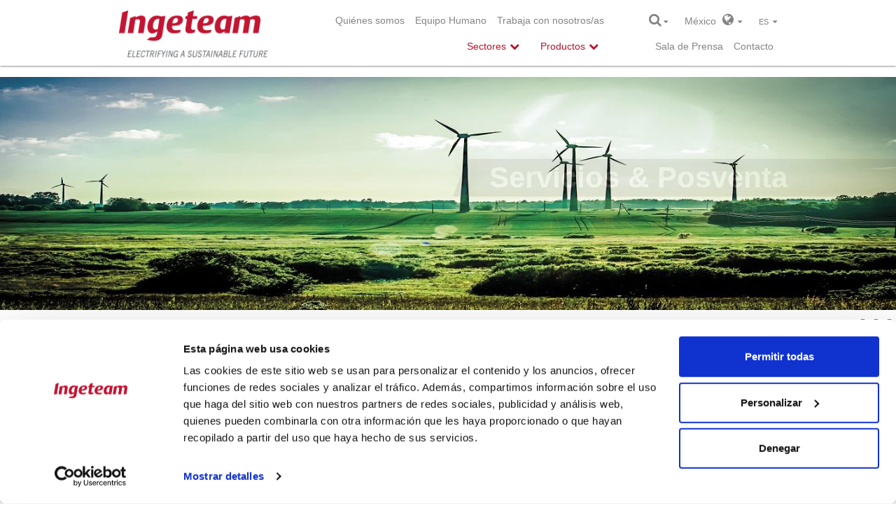

--- FILE ---
content_type: text/html; charset=utf-8
request_url: https://www.ingeteam.com/mx/es-mx/convertidores-de-frecuencia-e-inversores/energia-eolica/pc28_3_252_22/full-converter-mv-3000-18000.aspx
body_size: 78241
content:
<!DOCTYPE html>
<html  lang="es-MX" prefix="og: http://ogp.me/ns#">
<head id="Head"><meta content="text/html; charset=UTF-8" http-equiv="Content-Type" />
<meta name="REVISIT-AFTER" content="1 DAYS" />
<meta name="RATING" content="GENERAL" />
<meta name="RESOURCE-TYPE" content="DOCUMENT" />
<meta content="text/javascript" http-equiv="Content-Script-Type" />
<meta content="text/css" http-equiv="Content-Style-Type" />
<title>
	Convertidores eólicos, DFIG & FC - Ingeteam, #1 Proveedor independiente
</title><meta id="MetaDescription" name="DESCRIPTION" content="Diseñados para cumplir con los códigos de red más estrictos. Soluciones refrigeradas por aire o aire/agua para entornos hostiles. Hasta 15 MW." /><meta id="MetaKeywords" name="KEYWORDS" content="convertidor de potencia, full converter MV, media tensión" /><meta id="MetaRobots" name="ROBOTS" content="INDEX, FOLLOW" /><link href="/DesktopModules/Disgrafic/Catalogo/module.css?cdv=851" type="text/css" rel="stylesheet"/><link href="/Resources/Search/SearchSkinObjectPreview.css?cdv=851" type="text/css" rel="stylesheet"/><link href="/Portals/8/portal.css?cdv=851" type="text/css" rel="stylesheet"/><link href="/Portals/_default/Skins/IngeteamCorporativa_2016/styles.min.css?cdv=851" type="text/css" rel="stylesheet"/><link href="/Portals/_default/Skins/IngeteamCorporativa_2016/mm-Menu/mMenu.css?cdv=851" type="text/css" rel="stylesheet"/><script src="/Resources/libraries/jQuery/01_09_01/jquery.js?cdv=851" type="text/javascript"></script><script src="/Resources/libraries/jQuery-Migrate/01_02_01/jquery-migrate.js?cdv=851" type="text/javascript"></script>
	
	<script> (function(ss,ex){ window.ldfdr=window.ldfdr||function(){(ldfdr._q=ldfdr._q||[]).push([].slice.call(arguments));}; (function(d,s){ fs=d.getElementsByTagName(s)[0]; function ce(src){ var cs=d.createElement(s); cs.src=src; cs.async=1; fs.parentNode.insertBefore(cs,fs); }; ce('https://sc.lfeeder.com/lftracker_v1_'+ss+(ex?'_'+ex:'')+'.js'); })(document,'script'); })('lYNOR8xOOOgaWQJZ'); </script> 
<meta http-equiv="X-UA-Compatible" name="iecompatibility" content="IE=edge" /><meta name="viewport" content="width=device-width,initial-scale=1" /><!-- Google Tag Manager -->
<script>
var dataLayer = [];

(function(w,d,s,l,i){
	w[l]=w[l]||[];
	w[l].push({'gtm.start':new Date().getTime(),event:'gtm.js'});
	var f=d.getElementsByTagName(s)[0],j=d.createElement(s),dl=l!='dataLayer'?'&l='+l:'';
	j.async=true;
	j.src='https://www.googletagmanager.com/gtm.js?id='+i+dl;
	f.parentNode.insertBefore(j,f);
})(window,document,'script','dataLayer','GTM-54CM65X');
</script>
<!-- End Google Tag Manager -->
</head>
<body id="Body">
<!-- Google Tag Manager (noscript) -->
<noscript><iframe src="https://www.googletagmanager.com/ns.html?id=GTM-54CM65X" height="0" width="0" style="display:none;visibility:hidden"></iframe></noscript>
<!-- End Google Tag Manager (noscript) -->

    
    <form method="post" action="/mx/es-mx/convertidores-de-frecuencia-e-inversores/energia-eolica/pc28_3_252_22/full-converter-mv-3000-18000.aspx" onsubmit="javascript:return WebForm_OnSubmit();" id="Form" enctype="multipart/form-data">
<div class="aspNetHidden">
<input type="hidden" name="StylesheetManager_TSSM" id="StylesheetManager_TSSM" value="" />
<input type="hidden" name="ScriptManager_TSM" id="ScriptManager_TSM" value="" />
<input type="hidden" name="__EVENTTARGET" id="__EVENTTARGET" value="" />
<input type="hidden" name="__EVENTARGUMENT" id="__EVENTARGUMENT" value="" />
<input type="hidden" name="__VIEWSTATE" id="__VIEWSTATE" value="07LkDpLSCRf6M52dm4Eu3xzR64BT9Lipp9YaEK0ll+bLcY5vm0UwngwTXisqO56n1VojKtHS7KL/FqBAdyzS1QFt4fGh10w+Q2142//0BAD+FLTbYYIMxyRhQibr9D7il/rQwcZ70IkP8upEE5hPGWl9dNDyqNeyly1PuAGgK/s5CVKq8jgGQI2kltYwN6IyAlbkmTYIUoUQoewjh/pEWHBXLOvXthkeCtIaoImVrbalYLA6aHpsXCU03K0XEItxZziiOVxUhDoOZ32i6IieDe8UBzPyxRCWaFyiL51lW7swiCibMc8qV6vbXnQaHHhWtGpUetgGyfyPwC4Z5E36zF1xbOka98beaeKazRBVlZKWd78cfohX38XQjnWCrLjX7yc7p8Osan54IMT+WvQ/k27JbBWTcSlDKx9+va/nDOuuPrJuNR345XH7MsF8shjz0LeKzkKSIHZ57DqK+dmkqGHysQqKo4/YpkIK9rA6Q3mcQKBWqn7qW5SHNai1hsHszw9u/6/2Ye7eQQfJTjxEfUAceDI32GjViJabQkfLsYEuWDtG0U8d2s3jAaxTgbsmATz9NgCmqwRkMgnqxLp651kof/vYdZw2TUpI2NULxcanCkg6iJ3wGw7aWSRR7Z1ql8d1trY1fD9l9UIwcHQVc7NA4inNzCixF15DAPSP8OulZpH35zjEhzWCUxP/MBzd61b9652ewn4T7+rMnL9hlvLiEpOfJa40QNX1FLDCeE1H+2WfGoLQ7UWLH37Ma/tlK8bZh+i8NgeagGwNNOdPD6kcKi9sR2Aa64LNJzUYqZyhZrstUsFGapbWUagiQ04kzRorJIfYqMS0lS1P93GN1sK32461MBFKdVnwqWVbyF4yxSu6plGIp7ACXDuHFMdUNUV+Gl+/[base64]/[base64]/gS7OYCRfdeUWk2lR3XTPWiPFIfoqygnrDnr/+HtOIagR6vy/JfxibFwWD3tuLjs6d+AqBU7b9snw/IyLoKWwFGC+YuOFHDZwp+WksYYwX5KmWNCPkWeJtL0r7RyyP45Ph4yIlHrFhT5N+oO4sBNnqekDcmugF8pFZAbLUHYLxjQs1Te3+a4FtLEztS9atoc+iCaoaFPhjiYDSuU5yvy57FGDof/eTeL1JU/PcK6iyfhriGIhQyU9yYNmhBUz3Rs5NhlChOlXYKsJzcipRU2I1E2yVhZDfbev465xM3kMrOCUHTHLl0kmn1Lja7EnC1c/HZTvcBc1+qnditqs6WdPx+28kAFk+sct9Vvt00tdG80rxx1OEG55fjQ4Y1vmhvvMC+Siyfr5VRCVy5O7WnqaZljgFw97eIw6+w6tGxDXW2P3hYkNmzbD1Q8sfP+UOhYU1XGHPmcGIAGVbOZgFWUuK/pp4toAMEDRiHex2z/tb40Lnk0hzdJyn9CUAXuUAA4vERbwtWEdDzr5hG4iSXRRnE9Pp/lpAYa0DNaARKP1Qvw1UVmnfP4P8e6I3fYiJpUuCcaYWRo46GzNaVL+rWWhQ3UAr+DzugWwyAbaVZZa1pHH6VjNMBx3T0qzEhVhRFOwuJaSSRMn4TKry/L+tBjnszGeubhngH75QOwcEnDnUqbgdUJBBLGhx8w/PW+UkZAwkvmMSeQLT6JTOpuyvs18EaaCrghnxRfl79Add4vVxInNUXERswJiWLJ4ihgDLQ/UdpePAjvlSELuDVKYc/dohCpJUSgcpH8n3VLLgl/OJ50AGdSEO8Zs1xZpks4hG8gD0IizZSnk22XppymBkZcvM/+NAYxVoAlZUOOMYNef2p2Ql4GOwQeh2Ruz8TZZtcdycaUPjyvHmV4SLaJoU8Zb29G5/VU+t7c/mG2TW1IvaLwcl168ntE+TMQZLWbIdgnHUzR4UMK13PziWZRKx/deHcSZsDrmUCfC8d2bVH4d/[base64]/oSFPBK9MgaSXy6PcfaTIkG5aq9UjZmMC+xJmkWJuPRk9pLECNKDE29TIbxZrswAVJXeS5tf9td2LT806vKHCQG/l0XpbtNZWlgQba4Ooc7oq1G9cpWCjNlr86hwTBNEpwDgcplVl2ULxNaqAfqv2vLd0h1UG/QU+ZdxBRnaDQIkr4kRLkzgpUowuvBEvZErQcuuLkOdaooN6I2zmSoTwX3ZzCaoUkXWTLanOL/Vc823HU+HhsH3bVMXVVDtpABWlBekiecyOybjtdlFSzMO4PqnuuxPru+MU7lp0Yc9ekkYFdxdO/ES+MVcSDlJRQZJC9HCYgLGYnzlZoRWAq1AeRNJ0GmS3x+7njpWaNGA77bEl1DP18tcPchilC0jWi0UboFCSc1IW+CpBuo2OL/A2hhS8w8+fZKXsF432Bn0bDH8CqbN0mz0LZOCRmjBbvIHIuMIfx7+H4vehzKwX6vE/u/8ZdHVuhVyH1pAeKjA6juezG1qigxvZigCfm8kEfXPFHqKGN14c/Q0B8L4ux6EsX/fqBBnNVWq/AKuUsgnck8K1EbaLGEd+wJUvKbA125pgtduCd9SoKflQs2ndMLAtM2hgryYYSlL/Drx5gtwHdzV0gZ3bpYTM6tXJU+9PI0Olj5AA4/ichNtJVsOMUXQAhsaxsm/7CCjj3qWCz1/qEKq6EZjiKFYZhXwyZtMnrfOJLEQp/Vh05E1KdBzHsUvnUtT6SyFM+PK3vDO2wzrC6m/FDn+W9CFqJRMBrYDO5WDwxJd8x+QhBIdjvhGkKcDwlWRhfvumGYD+uAtKBzbhrg4AZIBR/1xLnG0m+X4l2YfzQ1ZlsMmvt1WriaNirwevw+IwBB4Sz1Pq2+SWjQ2OInm1J7jW7A2zEPeHeEhJH0O8MTo3MWHL4QXgTwk/vQYRLly5pYKim0wZM64CJVUJhaZcdKvQTj8oAlo7Z143PKlFAENXMBX88ymJFWcK/Axnt60hZF2ymUfVg6bp2XHhsXsW0oVPATqwHHbPUOIE7HMr7VZ9eSwlakR5H0CNq7MG6fVbISMNtm2vKPkbVpamiQw2D1alvQgSl51z34ypqMn49KiKXUbVaNMvv6QxXvfeLKaQjee9jnoM4ERWjdrA4b5fcKyEOY/awMJHC+Zrrxjv2blQ3Tr3edEkr/byGA8zTXy9zT4/eGlP0AGb/ETY7vM3pVKgj2QXUGludads3ASJqA+yOT9QNtSnPxN1xyk4Pgp4Xw7TYUJh8voiQXhQ+ykGLV8KEhS4cJP028rO1/GbXH5/FkwMkEvDemOhXwZw8wjT1Ul+HGGmu3xGmwR7YpaYRo8BWYKDKTirPmXV2TCvm/+Z9kmSFZrH8lRQjDT0eroqRfUYSIEG/CtYPfz1v+JLjU+CTzE2Y3TDRQ/koFe+F2Nw5qLW/SkXkog69Ac/kQ/c9SADQp//CHIQXXUWOfGz8jDrLR7ZEYkvXlQ6yTB7XfEzV/m7R6fGT1/A/uCWWY8ofurYoqeEuFrkAMjkafEPWTon2zcacN23eBLhRIjkVxUfh4oWL35J6lj2EG223CvNFKGQJnhwq0DpDrqxABBqswZlvQlv8ZJaKxf9HjoW5HqEuNe9jJrPenPpRBGpU70zGGezGPyGlQQxWf8vbfB3UNq1xXzpAq+gU4sGvI2jlN9CapEzleG0I6qh164N/taKlUAdKBRnKKPqRVlMfcmMBb3zCwI0sn2Aeua2ww3aq3JZKiSj36VMBEyfSRG5qSZJBA5wHlfvPT4c5UeRXLoJ3NZcIdKKn+H3hh3XFdk+wXtNljMgkY2+kbPavFlSMDwmoSEtfVKWU88XFJzLjpd2pAP6agfZ7Bmf+OyJA/YJoF1lWI3O5jtlOJXrATpDhzoz4Autya5FS8rc3uZLtdUD5ZT6YboiR4BPAPWvyWDjY35YzrLOZRkN4jip+HRd4wiJ/j4azXuzTcpGou9fXKzOwpYMjL5a/3Np0gDEiED7IcmTi5d2YN/My1KOz2WIN6UB8HKYOUca1CjvDgTe/KXOAqTjUh85eKuRndoxikA4aoMgazxJlBgceaN/SzDrI03ytANa9kONi6lYWiWM0BtU7biDSG6F8MYEbgO60BumDB/67nquatM1PfI4SoVAHJnQteH3R/44hsc0X2aojg5a8L10U9xsRitYnE3wQaseg4qCLrZOK+/7e3cAo8UyVv533ug/wXHE99ZikdxiwtRLih4TF2CpampuPDGupsBxEHZqlW1OWoCiyBgGsNVTcK6skZt5BKUbhn6+SF9yW85yULbWCS7TMzLNPBP3n1eh+EgyhS0eeZ58wHPgk54QpSidvq/AXHacToNhxcjifGiq9wC4XOz/zEo3Ez5kyu6eqPzge8PcpinoWQ6A74bADsMCcuHrcOzahq02VuAR4f+71TLipTc8GHszW7+hQ3iasZcaYJ6blT09rgW2HMk4LE3KGQoidq41RB+KA7Svja9JxS9zMMqXnY9c3UXANuXoVt4CHJjj0wv97n04cIq7QhaFE1DkVvIDFipBRRvlmlv8sk/ZnSZgkUfXY276sTl77uhQ+5sfZc+GeWgwx4bhfWsQ325M4jJkmRAkIRBfPab+WdpfdQG0Cn26Py+rKDseT0z4/8Bj5OlMSLqerZ3OwyN3iYyyv5b3oYq0CLmqJS3x+dPIaocFkYdN2WTzDlNy5mfIMPxSWGPshfPeJ7QcgIe0kWCHOlp3euzYHQrGQJfoNue+mPRLedi+IDv3211FNlATWwLkn1xxqFZr2DDWo6HfWcIuV6dALGXk7m1dL0T7QW3QcnnxC1jJrviD57/qPjj30bhI0z4834i4VMMseTbtpOXv64N3GqDcNVadpY51CwuO7zZc21RcK0CKHITfHbbYaiDJtoMcQvTbGUxjJlK0l8+oYJgarTJ3ywahuyz5ZZ0dKOcNJGskQ8nbhBgLH4cosAJ0yUm2x3EklaGlMvPT+TDe67bYPmp6v+vn18/lnCMPzV05GYIU5H+fKuoriUKPx4TN5CvTrc69yT87FT4lpq05Tv7WwgMgYEoB5mCstgad4SPI0eqUOoMzFWAqOEynAwS9zob7gWo2W1B/5GjFO+PkjSD77/s9z8hp+5xlxHqK3WVNV7KX2R4gS2v4PKznWYqcZ9aAXCJvhkdQv0qPUUFJIiU+asJ0f0JZ5Mp6BXnmBn3LnlzHrWUU4reLcRXX6RXnWVs9L9s8UtsPCQWhQwWq5Wz57+AsqNvveEDwezaks439roJu8m0vMMXZbM97s8s/QSawNCMlUlpbLb2uea1aMMQQfs9uVsLxuC7NDac/5JEtO1KLIG8E40iRyS9n9awxt7AvWBRwr1N7n58SFOWH/O9CWHOyrnZH8hIPl1vp9gz2HU91ti4e6WtoPGQpZhtweY6727xFL/lZvjOpRgivr9xeUPq+ub9noHnEzoyhet9Z3VNJmJ5N7vJFNipbsnVcy1oqFhNhEB1TxqnvjjqqOsAJbA2YJaJdZ33usZbegv6JZeDIhhgpredYUiN8ctwyit9nyp+j1JdBdJg5Ek+XgeMfEmJYb6X8vOGco+ZmThIh7r8AJXI+MpPfuC4k90fgrsVR+czjHrO/1gB7Z/UU09w9+D4Nzfr1O9nb0vRIGN/0vyH1MB8QSIpLFimOTI/4VdU2B8yN/80K2H2+Rs2cI+AilZHCV6rtOE5e179MEI8B5YkB6QmTk4L6OyLwsX922GaUkQV7jFIPTAYLRJmtVyyiZKvjFq77lhq6vtxf7q5aj7Thy1DRY5iBtOMmEuIKe3kHVTAUBsu6tBTphBMm9AuSZRBKGsEzMxpfJfpc3/[base64]/j1bKs70KzHZi4fgg/vnBqrsIjwP5g+HS15ttaxn5gKOBKGZA5kfQtRiu3ZdyyB9Z32an3xErEQY06cligyeaJTT/9gm6Hcx+VqgysZrYiUgTKPzWIkXOl3gGL5Vq1mnjVG+GNTGpPUrdk7NSU7E3Im/GMeYxjHb7rOc7zF2XyRKko4jIhV9hRKiE+GQpQUU/mRClxoZGtwnMJ9kPUnwKZiFuCUahBgWzJXOMys96BQ92qqGeEZTouto5pMtQe3rDWUXxs9lDSWJr2LiKMKsB8aie1ZY6KPl+rnKxvrsnafEOsNOrvoL536rZsnIjgqa4047sBX35vTNQ5VfT//+iwv0VQndoxU8ysCQj1RoZXw+lPw1UPbAjPW2OtGWWyn9Nti0RE6SYH5DCLiYRjIa+yrj9WIS2sACca4cwIHyyS+PNInvhn79IHsTgktyg7IP1XHRaz99t3ro0WC8ODRBLor0ivSzdTzIi6yLGBh1fAjCGy9W+RsMjLSAbcNpIOUmvLsSJez9/kpfHVSDWdrbS01XmfmBsRbdljBZchDWjyOF4cbXEEiArr+mDl0MUhQQ5XF+4kjL3TSSV7jKSGsR4KJhy10p0ViXFMlHt4k+f2lVpUzLUDoum96YYcZ6jOCjAXCQ8sUKII5bc3yjRa5oadd48l7UzMdz3TWhZ14qAJA6aD+Iy9uP0JtJWj/weIyQwb/3E2OoLwQLgQDKuYJ21x1vKrBt1N0ANp6dxGVIkCP3cWIJfFITp+wbDGSwlZXGg/KtvOuO7QxzWR1nBZw3snEl5Mm6KYRToTjfwDt8YHpFojzppJeFn+wIwls+goMsRs/4saSMGYw+HH/9GcGTBlDWQ1ljmbGZHF8h322AcpvgPxYnSxqgkCJEzLj9CyBDhPQ2QDvfrytLuAr+tHC3BppCTCve1JemnMJZajsGrCEqRuzC8TFDsXRH2pBxTzH/B2rN41uSXWeSnWrPCauQ3UmSZfBX2mmE7WViFpus6jXXN2PJxDD6DBUn+D2Z59pS13sc2rG+eH0NUfFN/kDRb0W5cGRCbdMdcHIFRt3pm4EQ0mzB2YFh9OIGuI61pvBPr8UgVKwEiKn1+nk74USnFslBJdm7ofcKyah6731g7HbL+ix2mZbOuLLgG8VUNVRpke1hYS8M4EbdJtYT86XRRK+yycPuyoFyPz0zg/dZKplqDJN956bMcpWUk/[base64]/iClfGr3i7zJ8SAM5X65FY3gHLzRx6GKDxPvVG1GDyNLRRnCfJSJOvfIt/6Rw6D9jSkk0jKiD4LPubKcMEJviMFy/jD1ZxUHlRtAuC+ReNSIEy3hkEWwlQdt5K6y5tZLCj57jwbEWqlur50ItxEzUmbg+6jYxzzedfFh8V38oDCnzu9opWLX3bbVOTY5B125MvxcB2vZpXFDcSnPw/pYh8DiX/Lv8T1CNNYxHUPauOjysF576tgF6jc/B/btcaV/KLGlSez1L1hn/efuNbeUMtynUwG9YoMV4KTaid5XvZWv7pyp5hCv/[base64]/UkuXWcKu7ct3ptPMieQy1k4eiO5frVbXcmnswCjpl/ogNlaMxMKaPVg7xKpPaUSvI0uD63nlN4hq0kB+ntdfv5nfMaETtl6n4g8CIo1gjV70Qr/jiIRrrWV9y+ZUll1RPCf65hQr6jKSxN9/SvORFDYtf5HPfPG3LXg7TeFLb/CCAAACwjemoJ7+4XEHVwgTnt3PZ9zmWD/[base64]/Tl/9Ln5avV2TQ7FKlzG2cTUo6pUb4YlAQYnjTqADLNK8LuLJfO6GfKNGzKEGp/W7nJmzHDPYpIHiDjaMblx4vDwlOwmpMK20Om2v1IXgTxXaVMiHoXr/qt+Q2+BaSYxzUh3iY3acwKsvSHdqKnhExXF2z4Cjg4NfnI9j3sdDxWtzfTE4np54dtqYrelBF5BvST9xVZEh2e3glYGU3xY0+1nyj7iTx5gq14TKXlTXrw2yn/8+MwEqkWFKSENEA3o2/JfTNir3bE6DFFh62eiX2xGCBuKFSgvlWum9Cg2H76azQaHBODEQH7T7MbV8bKZUVsmB7j8d/Of9HWetDErbOMcC09OlQA3TKdPmkj9daxk1MagMMH831UPHwxYSUk7g9yFapIw4fk5CwRlGKX5IUyKqoJ1p0v1OA/6rMO2gw/kCHUnPF/Rw0+N3PvPQCrKNVeZDpbhgiivhJDE1cOCk1yb1Ad6nXvg1PgO+6nyEMlg/ofeqGPYwb2GCkKQk/alv/ElP/CxTlF5xq1kz9vpfilyIj+z8KsRYp23meAGdos6jlPQ5szC5aiVM5q7XegZlWq3UHdNEQSrfeV6fNVPHSneuVMu4G0PkcMo+lkdD9VI5hR8xIhRNdNMpBYLRWscllkzxesPLgg4xUl6QXUydDQss/8rM0sVj8mcAOcuQdQXgtpW6gMHQ36Bn8YNyob0KRsHpXSTT2JTCM55zMuGws76cTojVejma+uS9E0rTyeL17N30c/uwrsiYq+Z8e6KHNu5sTBNujQYoei6Pjq0B7dXRFS/7P7oVZ3U5t6OQbwj9UirCCCuvIN5rN/hSRWXiZAOcPAxrii3nakg66J+J8IgJZTLTizEKeJ8efU8N2e0guLciYvwZpPbmZBQyDzj4sqXe+BOy9RQ+hmJSBdwJervF/B1QfTYnHJiKgf4fFXLXlkkpkhu8LHPoKq/GdLT06Ao+DiOxbxC+zZQajRQ6yNGnu6ThMfTtNLA6nIhl8oCkb8uDCtqsq7Oir1Ryu0l2+1ZTSthr9ejw190JoXVEu1fQeR8+bMhp4rng1jAoOyJy/vaRojW/+DlL5i74QrKJ2GEowpN/1CHt7hkWgo+dovSS7DxXfN8k2wEUTv5K56t8j7edzvvPodmI99d0prjxLjTdtq9yURl9Te/sbB0+iyK+Vrj8kcBsz95W1nQnanfPs+u9BsbeqShi/KFV1+d5rfRXDXR18tUJZMhTu02gqjf7W8RLJ9y14wz30/9z7F2sbMHuERdgTzDJO1p85V5L6dttVDyQZhQCk2Xok+FhYTX3AsGBWVR5fvk6TGrPsT3WEVsCy3QeSxQBzSx/F6lfhChXT4UFMfL2Yw+THL5RYQlTPGX5T4sZNA/pevkGymKI5MoyUBAiIAsZgTcPeEM1Wb7hkYNcntnu0mEBfaCjxkY8dgIROE0gCmfySEtz4aV1APbE18ODMUuLd3BS4fiYeGXVIjgesNN+jf/Q+334O/tmydz5nw+FiwwAM+dY5vmM2ES7J2gvTSCbr0WXY/CsadLnpcNrU/KmFInbn2msD0wZO3Vo4j5kty0yjeODcAQiPu1t/dQT9ZsFbtd7DrwsJSihQXrZzINCUrGbeWIx2tQ64XcTxUjOJOTMSFl5lm273d1CS/0k59Ms86thNblgCgjJQhImY7DxXYiBqdQucqqRYOZSt3cfFa5oRsmdGaQPvOmMSQLaufoMVkARjZeQ3NGpW3TVP/J16mOlAYKLweYFLSnW1hui3iLT+0uDYkbRBSsOv/yUFS9pSmswl7SYxISSfpdyePMoDtUsM63FlObWTSGRS8f4qv8qFK/hXOKBj9MS8y1eP4MfL4ETacPzXpRqAQlAgYaRcMnLIciN3aYVhxlKeGcHezLGedGuRNo6gU/lhKxm/[base64]/5Yhb4UNvjdng8OhEhtl4Fe7lYK5Qv7GU611ccuvA9g1PeEqdm71C2u2DK8vv4WWvrpBeEV/QcVJs17CYHC1GFjPHh0KacytpVJMbZwjSJRjPeGiY+RFSwjPudrJG72RgmD6cnv/LunvTlYg3CalvUuVXkYHpH48yJWsoDBMFARVVUrnsIJfDjEit/XqWCZ+uRSbD/GRnbFT7XAzWL+oc0gCpsz60HJNAvS+VzQUpsgeOx+DuYWImp6PWjoglwc1EOOvElEmZAwzWNDqBiVmin7dvuJpYrcG9vNQ3SU6d3RVqzkpPiEZy/u7V5VMNrdCR+tzcQmQYwC9MpiW9f3kavJPznNTAATT3ldcNiXcajtLf7B0z3hl1mEd4bJhvjFizW+xoNWWecby8vd/j7L93elpQV7ZUDIx6nJgyQRwEGaGm5xePQx2haC52N4r6fx1vU7WPhjjD2bh+jB+NCGAGACVzVF0u+TkB+sIct3rdX7C8avzL3HLp+k7VnezU10FMC6F5JlVabkTJBY8/Vwmo0fwUdNxr6qpNXmXiJpN5nksSy58cG0hp2MgFgjFpAt4tog6gEhKnNIMW1VmF3EAel7yjlCCFbVYLjbdmLcmCkxucm4Cw4MBt+fMiBqtOl2tkrS52MU1V/XKjuf4I2Bgr9QFrp+RB3HK4PqxdhkjhDacbrEnCgXofBHswzpf378XiHS5YN/s+7k21BMoZbzZhnAIrPoG70fUySXQ8P0PvEwnhub8qql5CKZ9EGvvKIiZB0YwLRNsvKDxYBFzJCVeW6jxyF9pEgAMr/uTpKFo/URGecJ7HwJ9QR1pxLi00Ui1AI3bXVKN4BMR+Er7LbNucGcsTrnSxvijWny8/nSY9KUn7hziMqSXcSBGpYYNJCln4eo8hnV0ULnr3Cn8QTskPGuHVZeR0bqkMDH9u3UfGC9CNNaJkWR+zfPaNfCIag4/hpMtwZGhrAvwsJHwWFcAauuQpNfOHJ95NDC7XqI/ZSdEBIUa1SnVk68ODcx0WbKwtcvmUlk291zvdo4DimYvNsJ7NDfGhfui8DsEHqIHNCfdvb8ixdFpwmtQnlozdjRUw7YtbjAMuGh3insP3n9IFmao5H1+G49Gv3BQvPssMQAhSWpdFWtCo+K/EP/+YAQO3fF777/RLefL2ccyQCe6gPw5nJcHL9PCi49SzYnQCjX3K3HerildJszuc4oOBcX4Gwx1AxslKKiaJnyTJfoS+YdnSxel6oIMdZeYkvKBhg6W3RpN24Z93x0Q0RCDDSA3dUw2MGyy54+IZcz3awWPjp/uLWGeL+E7ldagdsn1D+kooutjq4TRAunoMhpQNTHTuR8iF+pslbOSfXZ+AeJnM6nvhefj3bS3oBmAHsr7Juy8/yK0aBhua7VKmLdv7Cuc6UYHki05gUhVf7xrQo9jt43PAxzNnduxRndVYjMFTkyzYM2EnNfwnb1Jz6TZia4g83QrKsEwBsbXjXpY7dYewXWbwhzb7TYeyFVcOanlTOLoJidAkkHlDu7wFTZ/2aNKKtmoCn+ieOrjtYM9TYC0opPM+3GIpm9nZ9xgan3cST52cRsfiOD4HJQvBIDRuTTorBBBIY2scnRuR/DKhl2jXB4zpUZ74VBkc0tjtyv/hayrCi8w3p/Cr+fjQt6kSn96Tq/uJG6zMB67a0g3SOdzqS5atqOjjtjXPSTPSR79S1D88k+/[base64]/C8Mwo4q4Cef3dyYTVQ9NU6+jzoIy2ImxcpQKu/8T6gAZYqaCUPYioNYDicjAyIvXnvdMvVVtXcdfLUdwEjUxKdYgZxve/n9pqjhjqc/pkQ7ZkiepqvrbQjXtatgQ9rynyXLAHknbU54p9EumZoqYzpunvIeUr/[base64]/[base64]/Qq3+25CRQRgQxnVewJXQeriPhYrOEeaku7xQ1FUjCaOZFD6iN72QwhemwD8aE2c/wwHAWjOdJ+9e9SoSUrptTcZtIzpHwZMpyBbV31yLGrWrmIqzDxGzV29b5QnhFVVFTSGs9y5qOXpWXtcD/6XkDy+hhIgpw1ZLmz0ZKYr/Ie4tj0oWUV0uNrFFqOWpmum/OwGCB+aY+bNbhD+f3a4N/FUUYOStjU5JOWXoEBhwZACQbOxrjgjpDvUDNgoQrRQw6O2G9IjU5zYTCGSWPKcxUzGJmzZUiAzUK3HZaSXvpQt7g8jI98lCwWM2bdwFjwFYQ6lK4I/Y6gy8KZTGnIFP5a6fMQ6fDUw/a5YG2AN+jDRNLsn3N0MVWo3neictEE8jOA7fZ3WIllTDchGkKjluLO6oWGWR3f7WmjKxp7viPgnUWYtjeaxh1H9pH6yHjji0SnK+ppQqZSRUQ7AlX0k2hTs/I2J+LRTPHJUNgBLPIOuaQkG37rkv45vD28JbcZRZ0n1AMjegBuuxJ9vXJ/ENTlvbuJT7WjE3yuo3E3b1Kxqpf5k0hTPszFrMpEEmda0+NB/T6m87Y1uHhjcsQiwpP6W//u+EO8I4jl/PtztAqPqBz/oGLzlLubT6vJe2DC412RFvbxLTS3ThEBOtI1omuNmZJ51mVT5DZ2OZnBPaa24ttuZhisEB0T8XwpOxumruQMZd1UMJ8YpXX4l4DhKhbwIi4DnrxbcQpoRdJwPpY5+/Y15tB/ZvPntaItgdV9c/qZ0LUdtFN7EpwYTip6RZPMC1HIAWA72Lli+Lh0h7Ul9ZD15lMyq7pPsKkYazPN+4wWhO8w4rgIgHClNCSHsB3wV/7bbbWYmFFUd2W6J2etcCPeqDSr1MxKGRPWcPgOWclHcuGU/FBfG59x4NGCMhRchpD2/Nko+YM0uILgxR84TQ/0OGq4kODr99oH58xU8vtNt4C/Dg8w0fIDnj1gk2g5MAIINQNxyrxhjF22zNF+wdSN5MazjYDFCz4M6IcWeTyFiy7rUdgXKrRp5LV7sselrdnh0zW/1rmMN4q/ca3UDbiLGuLNHa2gg1p0H9SxHs+gZJfWkCSuuua1TGaggBN6pxlmjHIqzJRm9G4mJMd+VO3sQL2PiQ5Q9753AUquI5rICx0zRGuhvlUOwoEHvKLZtEg7Ui3m0WV+I/gthIcHQWd+9Ax4K8N9AoATmsFYrM2wW9mmOCziDjZs50PNnUgSe4RPyMzA2x13A/MnJsmlNZvFazC0+ZfLar8b8EiX0F1Bos3KEAP+b7YJESDWo29NSPwqGTnydSCmeQtmLgbO8YCz4tHsND76i7D4tzVSa/Bn+/uAD8KNbar0u39TePeSAiL1qQfGOFaDQrH1NFoT9Jbf7iFh3saN4ReoaPUA3TUDeG4yaFrYHSRaDWTaJg+ZytgsQr2P7ElY2LeuKBRX9dEdiqp/c2USByF8+lL4bqZzZNg4eM0pJoKPlNdsxHlnlOd9tneQPhMX1J668Ojm4zEZ91p1aKlVkXnxKJaKerbmIVuramotV6AIWZVQfW/FBftYk13GOniDoByoHwmr9EMqhHwP8l4G0LuQMygWRN9gsT2BU1SZZbrNm3FhH88xzJPztksBxzt4OlIpn5QMEPm2AKIlNumPFg7ZMBP88k465KY3YLXVMC/03J2Hd053MUAWNPanmCiEejpLsKtzJu9+BtfugHiK8HI/Cf4mj9nqkUTFnb+eO9xPgRz/Z6+Z28ZW5VeHnAyag5jDPkaH9OxIBuHjxKcL1Ou8PVZXuHRMaoeQW/iwGuCzRIBBCf+y2q48jcw1OmkqLhBw14OwlNRnDNaWjl0NXawjRv7pcahNdgO3qtrZRFtJbTusuQyVcui9scyNGoc6nNU6c5DJkWuNZxBdkV9OxmzZGqTlM+xHw9ppTSgPPWn18MzSG2ir59QELjsmKnfEzMJ4Xql2n2vr0pz/sSaDocVCHsCaP5Fy7VMEnxzU1v7YPsKoHpgGuc7eg80RbP+1FYvJzv5PkuKyr2yVZiojoHRwN2hXFrlOoOu9hFLi5UvmeoGXy+/6MlhJ2XNHPI4A/QcNF0eoaIEbQccV9wg9ZNL3vquuL1u+s1WhdlTdFa1MR+l6TQxS/JIYZpN4z3xYw3oB+Onmpdq2nhKNnsGzuBXZ2XP6rza+iHjvJMKjfkEAlEwn2SzeMnuB61clAmdQ3CRJTUEvnoiCphRmFxIrHoWVDhEqbL1uxntbzqheMMYeriyEILqw9LjYGkuvfd0/fDda9Us7oxlRonzDKW7N/xuEQZXI1+TMnSUatdO6mmIgDa/xuqCB0jSK/20vR4R0sS8VocDdN3ebe6Y0Km+NwgcP97ZklFcYPkXVDvQqC/PBhHPouotHEqaPt95DlA1tZObhMrZbd+BFxRpNvjuG1+/9fDl/fuTxPGkQIyFfNYA3T1IWVNTBB6Rkc4ZNDTnI6wwjNBeHWeOKxu3MtQiOMms68/lZ/q2wQN1jdOMPnW3AlL8KEw/LpKi44TPr79K8HsBngntKeSoR+62OR/f8I0cbXYG2ZcXeA5YgGbDWcs2BgdeRPiPTn3j4IjSxdnvdlbIqOTD84o4N6QjNJpcOhvGw0b/UPwMOeieXIu6+Ym+rjh6TYNeq7vqjbPgf4fauBF3Ctd2kg24JgYAZ9oe5KbXOqxrSjDxbjbMtXr11ukFicAq3Tbl7Pn5G5IY76jHgySeqWewa+P3ieY3EuL/1UqGNYxmuAx9HwZLAgThieEtmgt12vzUhCfaqX3rPRiTesr8Hreipc/FKEpK+XcYsz3VN77wecYqFUYQbk7/vBtAiCdkZFpKVPxOa3n6okkQpcZ4c2fPwwx3G8JMTjgHI8XqLoZ9eCDzcMQY6vk8NAYhoNlXO/KSLYjQomLaVGrdd/nEOlK+33NcW5N2Qiej4D+e9dKQx8DjDYVSErXYZpUWwK5ZP0Vv6IBA00NUcZ/MEb9HMRfCG1ulekQS11SzBLi60/I0CX7MLOHgs+Z0QhvyQmCew+IXI/agjiirme2nDPUR7aZvP7Eup2DHrml+rq+ihmoiXgIfww6F+L3a+75RuNNFMiAUgFsuFhNzctkSQ6N2+c2H85VNWXo/MLb+wcZVDpS3wUeFf5cDZH8YyAWdXyTDIe/iykEf0TYYZD7gYPFqRJj54OEDDy8XMT46dL43UR4kASGiOBRgt0+mMgqF6Xe/r4IIffwEwmg0F0tiX07kWilNuRSDW9RmmhtjnR7dHr9t0VWZPN6GHizSQSXO9uf600j/KJqWLspF9w6Mb9RwhEfBimaKJ3WsynwxIVNfSoXo9WxKmGGF96BXlLNTYHlxdaedQ8K7ripcPhIZ9qW00tM4a7Gt0kUqv6aoygjpvApOkOPDNYGOnrYueGEWkT4INpJjrT1cMjCCGMN7WfHjDHtDfkJ/Tut6rtZMydIqtU9obekbmw0pXKWfZq7A7ucdn2OY5G5R/Db0Ar12rOBmCB8ZxIPf6z7hVjXuPvJRpxIvf+TqW1/5a6mxv90J1Ov2w2UB3p+HYvMyUiIlY04VAz5Zwn0OcS/VbuF736Il+u3/5qS4o0lXyg/[base64]/dbAlsV00s3APcDyw+H05c217PXW7jHz7fVmFz/sdYzLLrDdi2ZuyYM+415JkIbynG09yfYz34+ps6dezgast3BWovafdq2PXbf/ZbMg+a8/jG7a00zf8p8jSRgiTFgkv7Pzsrtau3zmTpiW76rv2D9cGQm2TFWroYWrCm6Y+2q+7ZSmB/qMve75NhfrggbYG4HuQtfGk8RjGSohCpLkCmCZi6J6fjdg1x7Qh4ztMkkS9gFj1fT81SQm5N+azrTfsgY4hlfZvSMSy9sLMfe+VBVTD2mZckEm7E2qX/[base64]/+hm7B60ydXfZkbtxbtIiSmzWzarLarzxXrIcrjNw5CxNur3xl6UJbkWusmGuy/wRRjNPsRoaCvggBp6DaDnyzntcI/lDHn64XAkbwnWykDM6tYCz7BCh8iF5nCEtKkok3s5S8si2dYTSkTbmShMbuvc8uMok7OQwVZRvzHvsLFLvHXjgZe/58hrlYv/Log70g3D+GPKknza+U2nS/RlrHp9/sRsejPqQFwYkD64s5r5h9LocsXNk3rdRSEroe0v0hjcg5V3bl4Xdp3OQkvm2mV45wbFznyFyWZvsdhlt7ygCIgWhH/3PrdabqULvBphamV4ctEotJKyS64T04pw2lrsQEr526bRizh9eWHJeQxkn2/V9LqQ3LxaH8JtmWzrxCCpb1aRizp6b+fOk9hXizNiceEgrhefquwgTFnwI0WeQnlCNdOLHD1sqZN+sTvuHOus44AZ4mw5G1bRY03Tfm8/KFJBDR6/qdl9o9Yjcn9bTkrlrqXR9iH2UT+yEvsmP72sUofxoR1rDOyAV4pqOItSG0Ss4hgsGcVmdU3KBgMM2DU2fpDRx4XlztKYBTnudSZlzuc+yRksd5Xy9zdzb+p+ZI+XFDBe5XMSQ6+cY84rb/v3ybKTgkFHKyJd8ewNILkrOI7gNn6xUwhWkU6BQk5AYgIN2tiBiYPeOzN1xzmHJpWzgtA7s10ovqHMLutpH1tGfk0opV9lQzBl5TjobpSzTmy4nI4w/[base64]/aNO4WskC3FLhrk7OEroc7VtnQPo6RcYsGQZGIbXeaM2ZLWBzk/bc5PGvqJ7eQlxjC63XNqmkhjygrgA/M+JHWgS9F7Yb0AYc88WjcVymWhH+fZ1ilcKAiE4U669P6Poit/zYwDaVSBoGGZG8tCYCVXKYZuM2LDzK62s8g2/R1ql6LG+MMBVD4tnq5PPb3UpZvxH+7ZVNWom/SZjvGs66GZfPeS1eG8vPBdnbc3BfjxPUOCBI5kR07RNbxBNPywFbQfiwYWmaeLybvqaixCjS5/UO3845z/GNEengUYlHLkdzmAaGhKKe5jglCHFfS3Xyc6rTOUgn3K739Jbeiw6hm9N0uIFUXgF9RPXPHbFhmR7EypZFyACAfKgUebdmLCHDhZl5Kq198gs4Dji0oKjpATlKhA9BpkKKgZ7WYPGZ4LTsv2r5uFPcPDlrJryDUZmT/qUfwyg1oL/PX4LoCGYOHjNA1aJu1WBpgvAhJkNDSV+p9lv0udNirFwkIOjrspSpfaL3ZCjfSTvV/YYACPgrcWMa/74MwENMxLCkoXb1xiO8+NKA+F/BKhRAz0C5zZZDmhDXWn1uHBgx+XkkgN3r2sZeqvNm7rToXRPs+xbGjWItjK/[base64]/tPh2ZJI76Kh7oeArGzWJssME5jOgHmyZJKCqK8cCfaUFphqiotaiZmRf+6JUIk4g+eUA9GMXxGinyN154Qi2RTJXPv9GDm0WTLgdrw92zRiCWKOKZhSkLaC9r4x98sGs9bLti1ECSMSrmGMZvosbiwfWH+KKVzHrk7EFZxZ/SfRxCl58Hdgf85S+8hDvyHu/WxULVj2ig6n3P+SjT64js+1KFoHrMmDYTZ4fWR4h9pCVicwakMNqxy0To/HUmCxKJ97sYvk19vOs8lRo/5E0AJB89pQDkTChI6ngU+HhzN4cy7n8xqFrmD6wRusuoS7ye1QHVQi/WstXzGU1Lnq38o0UiVrQG3qXkMk0vClmd9yrz1vg2JV2DS8HNfCPvogrX0DygrTBogAUD8/8VFSGA/zbTPacgiuWoc96s+FlFuCleqwTjjvfURfWRRlrM/58FVj4gmWKbqGU4Cejbf3yNkc/rl+8Dwx0v0dLNJjNcrJkOWTklpSFIOEH8mGJnLeVqGILmadDLaEiA5vNcUX+H4AaZxxNVeiqF+iEoShSpnfvYJcYC+bKwj9JRy//BZwLzsIzzQAJ3TVzbvhC2n2KWg3HJO6pWdXplQ1W3qsXcl9uxmTzzWgAlxzrq1K4t0TcJOep5jRTY0stMFr5prkR5vIUYjiQWUSH23vsAbKKOZZZzVg7TC2pVnjqc/T8z64tAUc1/E1pJOr2B1aL1Yb6rRXNANN7nCowUAR4TZx4ggS979ADTtUJ+v7K/pxASjWrerG1x1zZBzgrpcSeqQI+19z5vYAErghweq3s2tIohAWI6QgJfcnW8ioZuPdZ7xMzcDfobe9O6RT05AAgX/33ye+WhQTNuWO+d+nukfBF3dmyPtmTHIgbU6dVTME9f61xzbenSttHSUKzmtgtZM+g71Wm/[base64]/l8plvrSBnRNsRwTe9+2TFlbzEm2nH7xJlkRZzFlOeTFxWi5wUFUJRukOurHDErS0+nS+DHQq5yts47dfXNszWWwdIdRJ1xMJEzva4vFkTL/W/qBKMahhihJIQrJs+y/+8/I9y17BGEpOueKXOn+qcQBCF3WqIdsGAl88ZHMK8zF0ZAsRVMhOv6G90zR9MlSQBdu/Mtb+KvPbJEUlBccNsj3GIqOHsEOnnMvFTRuZ2Cx4lJcHCXUEDcQeVNEUbF4sbDzbBo7KIcohrDJ8hCPq5+aPpAEyVBUzp17YktwTFQrPKK1SajwOqYZM/BpsZSg3nFN8/eOu2aUS2vUpCqEea90iUr48Y1iAh30lHJsIpi8iNrjf6QUCOMCQhz0kAGMOrTYIVYxgEANQnJVfPQydA3RPG3OcC8N+JSi3cPhytpuoFJW+0dRCN468nYeXCkb47QvitgW6SdKhy9gC8gaGMiaGM2CaNV8vWXIJBfouceug03/8mM7W5S6RY+V7k5PfbxNiTLYj+OfhFQJC9qkuHY0rDUx+DfACbwJfSVDt1iPgvJFdDIY4UNvgElhp7EsN4l0Y4IGzopgJqTfsLk2MSwcL/Vi4ELSMbzbywuAys/nY7/Jws1Ucl2yKAHnILL8KrozTZxwhgpyYFAgsa7AsfvrP2uIPcZ6IVgERqZt0XhcfZFK41DEEnbqSGhRdnALMU5dzKf/pB+tRld9Gj/nXZZnHCNUC6y/kWnLmnB95Y9Ss0wg88Xjv+W4ZYgEYHey3uvZYunxRkGzYYdV/Yk12PmSKskRFnOipUs2zaVLX/9jKMSAolnI20PFuzjcVHTBNozXMJ4HXoJK3T4e1oE8UIh4M7va98G3DTzHI+q0ektEANKuWYhumUasO5v11f5xQ9AwpBocH2RG1kKd3j/+sg1Imm4ycTd5VW/e5ImE2+LNCdrdkDp85vBfCvi0Vce0NST+HqAOZAec+bbke+sIl2TWzhp/[base64]/Kxpzolh4OV8ck1Zd/cyRNxRoCcl/WvKzjERID2teNjjee2yUTT9QWlBYY9gnzeKEN8QW24asdffXr2TPPMQCx/[base64]/E8tsSY2ZfV0Cb3zi7vKtYV524nyF/1w4I9Uf/I0hX36Pp3WPw7CDir8GVR2qd8Yt8nRIFxXhj8RGqktKlxVcYnQI13OjrO3b6NxVfZJ1/Ans4m8FNnM5tisDkyjMS5AVI7scx68jiytPbd1PRb23CkmZ3BXiGYlrZCTXoTtN/mxxvZEAUO0wf/NwenvX3Jb8nW+XnVtO2w0WVHbViM2h9xfyE1B3OKm43a8QnbIsBJNfW3Lf2MDC+HFqi7kUqtwNEeijQ6p8C0SYfngnwyf9qjJPmis2e6La++7h9ttCofaWDV4zu0TnyMoHbdbxvWznUEH0yWU764FLxMNGOQOJf8ZneYXXYeGtin2QUfAwc26KkY0fIwn6UgCVxlgf4/RJPPNaZkaDT3Dohois6l+K8jTYVQjquRqMI6ERKs4tEvGYyIdcJphckaGOssnlAAcAJc6LczvOn6qCJEjV22bfyEJ+l7zG63ZTcHKM8QOKk8jMPFtMsKvm/v6DiPlgiN4C3qudZ2R8hqH5XuxQYBZU36i8hwwO6g+Bm1yUr3XQch1g9bw4wYf9Ktdyxuk2cj7MsGWZ03gAvCBYOEQU8sdBEPG/K9zRrVOdwtP8wZ8dhf7kuR6fWmEns+ee0lV8J6LGhB0JIzn31nQUfRL3MKw5k4sJEQkCDJ0HOj5MMZTsm4yvZUmx5auIbQANiI4I2S2aZyY6C/Q37GZ6XadEmRdVGaQQr+uCeY6A5HB6+nnAOIDwGr8ODMf7k3LCedKrlfxehlVn99q/S0pYt1L2wFb4uV5SVf+W5Db+ilN31Q29qhES89fxWFGqy9A2gWabTMFex+lKRUKoYqiWRVUe90m6g2IX/9uRmEjECwe/BdQTpQRDZD4D+0kB8Tcj/[base64]/G15bSR/WQdtBN5zdEyrYY4O/GDNaEytOMOxbmSz0AsIFzvdzS7uy2qmyk3d9EOyEcx6pQ8iYYRdQQkRiPi86jUaGxZJxV5XTYB7bb+X35y7aPqlHhqECJr1s63Qd0vvOCRB4RMS3uE4O7QT0j8TWADtMgwZj3e12Y+q+RCzKOixU/rBCgjkhxPNFhSTNFxF/vFq9Cmrhr+w1fFFc5Wo+dGVAyawhdbDq+jGEpYC5lvJSGD8QhXf7tRe2Vo4mvtYF57/rwzh/wUVUfsG7qlTY0hL54WHJEK5cedb0lycah4QYE9S5M/[base64]/EAXX48yBkci2AKQV/IBnmuM6fpy0D1pyC/X8uSwXuh/zn9Af0WkzLB/ZtJ6ZimaHQ+3n++XSOS+xlbs6c2D8BcytlJOHNb+2y99bvTJU+UNth5gGdZuIgsfM7q0Us9vAUoPX5ogLE6zpMI9WS+0bN581wdvbPj6ktaMblHS/5YJ1R7tm1coUXJW9JjTmN/BKJXAVNl4zU+ccB/XLZ1JJ9qvMa9tLVlx5foUTPK16icUazVtEfy93BwYbRwhmQBu9N4Qlsj7vNnVUdsFnbq54qsBABaWOF+SIBZ/O/TFx8x2cFRYjMJiCIcPbrfMS5Np8MkkH4vYYYGY206Vq3YWypCnTw4r2Y6vVd5UctDzsz8pY8i3r05OYDqyUemAgDo9K2Nyo+0+UQZiNCIdmd2RdzNyoHYO3iNKD645NDTSeP3I+ALeeEcG+pRk0hR01ZTqQI9Iw5dJJV9GkO/sXRgkR8Un3U0OWYtI4In+CmngkdJoDrJhXMPuBaU/HZzBUB/lOxm3pNZ1GqdGiiYth5w3wRLktSjWOO5A3UK2zmXtd73rDfBOaREZ0diGIHEvwJXW130md1qO+QBwoftw73qeFv22EFgzEcyD/UWfTslDn+kQJjkJkzmL13q64FtL9CxVKrgEkUCdo3mQT+IA2djanIWI84jz5R/uGpQJkhiJxDr5yF9SjxSr6QDzK+35m/VcZnXADLLryqAgarbTpqoIdrGc9v+X0/hh0VKHX9bfhfRa0GdVtfXxiH8apJDNQqGKWiV1AflYvy6eFFrSth8YDmK5TK5YKOzpNw14xqfVhZ1ow20O5moFw3U2JxgPosHfLCNNhXFvuV1If+nm8BkxVbtj1B8yPIEUdUsFbzb8JFi9TqCljadgitxlof7Z7qsoYSIkZ+wgOleD5NogHyWxaTaUb6I4/BtB8/+euMwS6y6u7UYhoKp+kpkPxTPtSyT6noQlLWl7gVBfUtYnA3wRHpoP/V+Pdqge74wcZyhcAnu/QJ3YgDVF/Ps9Losp+bPmgdjcZ+VCbSQiV/43Y53lKNHkc44QqswzAdsRcqKm1ogdXWtBinUz2XoyfYLicJncdIHF66o/Y/1pe8ex9yGS4UrWal64LY13QShkgrX6CISVxZJvvTyMwrlXnH4clrc3m+3MtTtkw/UFoCo1UTIVJTpg0vbqmfle+iL6zkK4/[base64]/[base64]/kTbOaC4lLPi8H3ohEiYPPIXxSK/WFEOofbW4Ixtx5dGlRv5ElBPYnk2rUBb/CG13jxgxMbzroMTNy67dS/bfFYwu9F2oW/Qvp/5+s/9DMJBrmwmeHDLl+sqKRBo0j9OSIwaUxHVwR1XtZl/[base64]/QiuAjU3wYWI4ONSi52xxXJhxqjGwpBTSaTQB1pRwKTYlLz8zGhu3sN1XUb/Ksy59jDWtjcz99vYnW2bSAPhBBh/ytbLgNpliLysr08f3WS7AzeXlGztPm8ndrCAQcNCzrqyP65NX7N4/aifkc3EOaL1G1+VQkOmawY8mbjYIHhmObC9Osxw4zfEXo8RkwkIEpiqmIQshakj4I/3dEBsni/H2KC9VVjA0/3shVw0kPw42Ef8sQ5nYYa479Jh3orTx8wCFsBH6WOCiutVjkJFAiLDX5z2Q2SIfI6oBvwBmZ1OVykkPtDLkWvraloNE1az6SkgRY5E/dI32el/+6/uRIQRSxPhHO2WzNOjLYithOnrfPkgESnCHD0kzsKidYLC/vLYGSaeGGnRDy/VZ69y8FF8umUfeMuGh8ZobTtsrQCIyGswV6kzRT1u61vuUFdf9AzrtDNiPXku418SBk39V6dmwSFHUZOlurtgzynNfmcvU3npswdlilbF+KYydjWSEEJkqlnobEWa3ugspF1xtC8kVqYYtwYQN/[base64]/N+wn/CaLq+TaC2fbDVipBeoAPRAaPH664G3yy3smtOtu7QtWbIBbGqgtr4EB9IjQBzBNupMms7f8+50DagfuaPixW/gKHbmZgsR9NkW/AWqxqcbAMqPxo/GUXYejx2gXkNyyMDrQ2JOiaA65e29gG8nTAtjpU7C/YQkZ1DkhZSAY5JJRqI+bYMXHZT2sZJeN26rANDwf7OBPcv4pLtU1QjwEzauumjqzL49a+GmUEDOGyPLmSGBkhc6t80G1kj8WA3D/ewKH2yoqeSWgoO7FxnRxxpX22YZJtEAKZMCfmomsWsQCGYntT7JjkTRVeW4k2s1olot+H48pESILi34u3oz7qfcfAfQhiSl4Duw2LnyYs3J+L7vxNJJShAFhkTjlJdIQmq9OANdUzqFWgNvqqI0SaNPoOoCPTkyuw8mCmSyHBXTw6/Ty5r/6F12IsfVOIutY6MucJELC1ZStDhSb+SGr6AqWm0bSfa8E9VlAuQVNzR2tUCdiM0iPwvkhH5/Bk3krvIsMxZPaVCuDzWEiVcd/i0kjccQF2ukblbXdjB/L50EnZs8H9WDI9CpfqWWsUwZ/jh/PGCPovolKPr5iGalaMX0jmCo/mVBQK+v5+iOTwlOYCkTh0o8iBAQYqZfpq6oOs9RkaVc36qGTjBhY89ZrY4N7ICnyoOHeTYpy+uMhzcxeeXKrTey5LhJLICxXl//Hhyqt4E3gZdYHVyPqppiVLjEtFqYAh2USb/0Rov2+TS8LJCuV3eWr88T2yC1DyL7tYdkpnQ/lZPzSXuFw9sFMxmMhhz9tA0exlQGWAr+9p5KMK/14WYl6jC0RO2OXDqDiAvyYPWC+LNZOA6HTAsjj8QHLjDRMhvC8vSSSdLz+JeN5x7+mOnAW6DyYUdnNWlbTzsv4on262xUnkrBAcLcXzGKRa3m3WPKY+MiGFMUb2T6zEhXOTcVzyUgvrJqji0fWA1R8ZU+65BA29/do9B/FEmGBIaecbI6bCHjcHuQG6mEm6TiDxKQmW4n6BrrW12nCVmEcptxOzQuvChxQk3Q7IPhZKNCu/GvQV+/imwtjos9oyJWF1W7+XYnWkXGV8LwHmT1cLdXzyvGqo6ENR1M8TEUVJjBTlunTc8bg8vIcN+uhlEUX63i5XtfF7fzUkLqtzRk/H9qc3ByzamL1arSIuzByEt05DsVe6ObJHTuDlxJNU+ytPcwo2/KX991pwFbC4EagwsfoaL4IF+JQqOJbTe7Vid9IQOoPpl4YcHqQW2MZ0Qzl520DfkvpaEaUeP4xwTQHuoBOaJtx9JgXe7bt8r6Ico8U+zP8oQrgoxn9bABg+XApJiwvu4E4J6UmPls4C6+o/TvsNQ/wq8JXXzCZ4/GgpFU8mzfd/suK/FQh9YhDQkyi5KiC5Apix6bCAQReOq8eDFmNWwAyPEY4MBl4PdrRsMsA/0awbZXdlDEHZmWI5cPXMAGn/Wu4dyIAUa1mhecms1bdbQLs1ADAxFBYUJ1nV0ZeKgXhUbl7r8FACtxakIqsQa2x7fKp65644XrV6FU8TyUlgJHWHUzYK7UdSL3l7Q/Wt1vxFX9pMbh4RaXrO6LH2L4iKHtV1pKZ69/NG40R1V1o+SvR82v4SZSze02r1CED/rRFMNyf3lCytMyvuVO/TlHn8vy/Z/ew0/f1kjZRuJTOUsdBIW7B6fOHiCp2ZCJpvw4CIC5dJFrTdQnRECeazGxquSAIh8K4WUO3c/zoR0CYTNxaCV0JrvQPb1k2PUSBm9k1l72+zc3MPiQXB16H7vGdoPNEsIO3yu6IV+f1K58wzTKYmoenio5yeoEnkXazo+UALLydUUoiGrEQrph0/VmVUVTL3WIyGVcm4b/8sTNQw6huyLG4xBBo/E0C9wFRrcRNCkj4J5BeWpatFn/gSW0osAbOH8I+jTO+/[base64]/XnCbx+494aYjhpLaVRloQ3pmQLIvaGgf31XwdSDrnki1ZuVxBdFZVfbHw6tsA+FES04ed3AkiOTZjFg9UgObwJ0Ia0zgEEKQnKYmcgLBpVYsSzCFodcat+D0E1IJH5SbbP14pI6v3olZVcRU9OtjDgtlke5ttSEWln/8M/rRh4wZl9Xn0XmJJUUjhCzgYaeGSeNsIhqfP5yvyrEKHGIjM3BkIvKpjfOhhbE1mzn+C/wC2u2nUkdW1LxYdgz9/TnJZReguxKVhbSCmMQcHX2DJvV2ZE2O7nFA/rY0ncUFPiy2bVb2DHLTFUpTZvx+Ui6jF/I0avR3diZJG9DY3AzlCjIesNkwW4MJoEcX9HGtEudHtaXyDrMZ5F/HXZiUxMH6HmLI4FyBYLayRKU3zpfrTGX9Ph20uYIxCaMcZMsjU/btF3Z/ZDEFmnetYXfKlKwEhChRiBAQ9DcTAX7HgBRux3TIzkGMJYC93dORG76w1SnjB0cdPU/eyIPiZA4o/QM5sYlWv+/subYtvMQfKAFdMuyQEUQ+8ewsI69ePf2S8VMP8HJkNsy0lVAJeVaNtRcnU80E8kCNxdjRZMIk2yaX8XPHQZtjuNSd+LcSVdSmVIfeo9AMe3IhAujq/TayjzAXVdaX0rLtSfK8z09vyKh/[base64]/q4k6ssMPFwYCzmaIBp8v6MEPVXXAPPQBsc3gMKs6O3cPdciOHynExuagixO9JiceW/+JcpfklKkrT0pUAzairwewpnb/bTV93TtSFQQqXk4iFZM2/RtcA/J9y9ecNos6VPFdGgB1H4y56FSuwRyjZBE/oHHBzILiAiYYRyvYkHTPTUSadUNyARJYjhX7RxyYdHDkfBVA+ZMTT47KsimLJrrON4BepJhDiH/sO3kIWVPxSYzVtXbU9Pw72ZKvNFLZfNCz8op/lzHgSdyoRb8q2bJ5J9ahG4puTcu3xDoTViUSPD631HeB3QNNpyY8z29BY2OSlt4J2qpuE3aYuJcPHbYnqPgkG/j/xafJOCoe9hryMKl12YaEudp3ZDwksNcecTPEkws1Z5o0ilUjFwbSX1iWYFwY5gNEFUm91rkB8eYKr4gFULzuZXV1XzN0l9OL7kF3QZuhUN76L6wCStSFO/[base64]/jSK2byDbZf5kjlW1pYhPcP7mO87NzXPrcwaW6oqypJwoifJr/6UI8h+3u3ofpd+V3EXccuRkW1Z03T5mHe+0i1SLwwF8WYUqby6WESedJjSr2PYhVF25M/nuO6QK/J/W+C/XDVlzQIBFuRCxNO385/2g34T0D+6qMzuvX0F9VQ5prqlJV5oXvQP1p+UJ+GCY1/W92CRplrAhszsNKCfx29mQ1sfD4LoyVL1bnG4A9dyl/[base64]/0yFXRkkkZiC6qkwQcfdgsnOVPJ4PUM8lVxYp5nfrWTFvGM6rJbZ6qhViWwugvxGgcYS2A+brwIijLdSX77Ryk8uKBlq4sJP0HHZmU0Vc4fuIST/vmjT5oHH6LMakRYLKQFpW5mqDJ5WuUu76+IJRWHsO0D8Ux8+Nx9zrri8U/YO6Y3Qe4EGlO1hYTBFPnHAQfSAF1024SE38RcCILypBpO6SVO6UbCdcMDWjOtCRDkVCAyv5kUooxamMGN8QJ++IQhsjwvNTE9Mr0arBcLpHQq54B+FywaTIFt/04w81SFhvR4WEWJsZEHUi2G4nWX5mSouK9ayBxYdyR1bD0/woABY5y1pBg/24Wd1o5rqeYthj6042WB/dXgHxZUV0fU+05KVZWmCKpDl0bmKnoVI9asiB1AltWJWB1ZlinPCVLnZ+covAG7nzz0FEg38kU+IPHRbtunEnhc3Ue8WVYlLqThP6gzGMWkglHAfG4w5M716+eZV2bd3R5sv/YNcgffl8QEdfNB1UxtqHiTX3zMTf//PSksR6pHyIGnb7sEYqR5Pn4toxNe9OEmejY4Hig+OQZUbqd8rsz4Z+OqKYOUWQw1txhZSNT1Is2h7yllA2k2vr3NPn132/[base64]/dq1i1/uqFH7iernWzJqzd+8Yqr+Pa6q5nikLpEJa7A9KMFHdwow3ubIB49wFvGYSRBPN/8NypFlPhxAzCXKv1Ts9EgH1WGQR/Ej9+MqAB8atSB+RHTVCY6dvI5hSR+JsFKLbHNedLM4CF0tGMh7azvD7AMmiU5SRgH4Kz8YrWitj4LeADNv3A33tWD00vsdMBQKBzRU06R4uc/jCXwYtZppWq+CrwMxgDZ19+PIIhCMIuArhluZjCOaaUCFYUCgNJAou2kLlnjLmTgN6n34L8UlzHpXoXYGqKhNMDwUI4+bZ3Wn5UIG42KKPWo5QWwiTn7dHsXDS2YfDqz9RoqQRMKFlbpH1xBV9bpQBlGbE2W9HfvmzJ6n9/OkY6RqhK7V5Y8NEEqag4I/sGW3v9QG68XO+RTR8ceGpFG5U1Z7ak9h3Q1BD/eQ8gjK1ueoUNCF2uvo5ZRZSzc5uD4nYDEDt9YPmAL3Qs15TdbTCyGnC+HUlv3WfUhReLKSOJUCHmKrEmX8z0pwqLZTMF0ODWcYFgEZI1TBUoFB1lXfu7EC1fhCjiama6KS5rlKHOBjHqFW5vf/fUxsIARVNmpoJBgA1UFQ4F1CINcP+KRXcxXsLCczjKwomSG6MmYKGz8QW5rAQs3/pngs/U+vWjD+Gh3cEUo98ttbkg3kWAGMUrCWODtjwr9J06IL3n41sAAxkYPA4qNyTM537gFB35H28c+YCPQpiOYvLnw0BKHBT1s5/+uf/3xKjz6Br1XgOQOqW5czQnHBYcuVihXgz2mRN8cVGeSzNVdv+sDEBdFhi8Qm47lKg0XNSw18dVHOOupxHRu8ZOWa9CmawEOxcV5EpyixxCUWWP/GDdFxC3NsIzzHlbd7OwGD4ZpRid3ZXPOWDrHMMmdedPSSfX+eL0GQ0oT/Oq7pxcysYbjLrcC5xo7ksKjYqFcORx1hKBULflF5NAnuzQT+6X4AhNwgVewK7t8EOoXtF/9WbOm+9547SHDND48Fy4DdE3LHBORi9qvGAlXoBKMsXLvIYbO3NlBn0R1VFvg17Gc0tydqdVPD5mUsdA8l1sJhS+k+KNzDmt3NoMyqOs8WfC0K8c0z/OnM7WuEr44jLHq2SaMHxTesaWf0CNwamtY7JmhwcmCwaNaMOC8sP+YvduGzmsFc4FEO2TMZhGkSBH10UR+YyGahJo7UZHHyHG0e42EutDKKcGr6baO4NxuhdtKqcXVR4dZsIiil4dc80BRdCBlASuDm0r3kPrJdmcm80H2UY/loSj4pLwOz5gnGcwBMDSYmXvxzPzMgKwVcI1yAjLNFd/CJ2URCIl5wWynZNEJy9PW6sfI5tJuf0bu3m/G+HN8o/J0rnT+aZmDthAXZ0P8TRHOQXD82XjOl88cQqQmPJK9x44GZaKoFuXPgrbokEYhy8SZGyshPyuYyA50Lki7gJJgBEh4tXTfLzqgmd/4nq57LEao0HtZK/[base64]/wSaawbfrRZ86LIZBavk7D2K2clmG5AS2W56Yh1C5ps2jQ5zStUAe2lGaAY9RTei+Tpf/9sqTh/YEleu5C6Zq7pQcqft7XaVAABbsYT4Zz1k/dQdUFE7K9uAVDujYut6LJh3+dMJt6DqtRmL0EjXcEz6MR+65oSieqzHkCFTq3N4c7GQCoSwG1rTTvAjxcuVD/nKTRISFWimbSasnbFBRAH3Md4+xqAkPfWxHBXjvEP9apqSw28BcL9XKmeZpRrc0UGyIR3FDBaySx4UarC6qLDIvcn0UEcB9s5HjnE+46dhqLuqpwcdIwNUvwbErqCo7jNagkujNarROxN980+5JuiFgsmPgjirt/srwR0Lj5wfM7/w1HQMH56oEgL15hw+zeTV53jcTgx+28jTwI28Rw/TMeB16jJ2WhPY8ZYAsbWIhOJ77Nk4ptpwaKTnhDjf5UflKcWcZb3r6RkS7VUthRkcpc3YUAzWvHL/eMtaht5W+4dk7pkbUPJHrdSfRQJhXFpboBYBzJ27fJU58qwNs7mjWR7pKZVmC4DsYexcuA3dn24SYHLVFIKhd441FGmIoNx8ZQm7w79nx/cgEbAWjTGPJt+Aei0Tp9b1fd6prwyoBJqzWfAxGVvmitAv/1/gDGsbKPRUlOZUuF5fVMzSWKOFkKdxOhMUbmb7L5T+bz1icjdXijPLcyppysqI5mljN0HtLgHWMvLe4fQxH6IpGg5vz8W9DNWVEnLlodpCRxu7cMoHZI/uQz+xfr/IjFzLFZYh0I/9Y5iZJK2241E01O/x2t5yW12LbC0xhbKQ7S4dBZEyS02NHvvmc6YyO9fUA1Q21qxyOLW3eUoI7fPyPR6wgMKBBKfDcbFa87wJFyepwvA5Z3Z1xCNAPeP41uT8jqP7eqxNlREKMd0W53S8wFYT96A23w2wUvm45NutA/dKdr8sVcM/BuaKjgz0FQRO7PJMubE11XL47VDn0ClH+W6FeheNBYVHVx2cxckdvkAWw27ZVf3LLlM/XbCvfJVz2tLt1NZXaISP9njO7t6rXxuSPfsft4LadCBNxpPaA1HJp/4KteVhMV0dMcSEH6G1bdZi/[base64]/[base64]/LNdHmTHjdnS32vS4mtjQZ2ysDg+anfH3ycBcfe3RgPKFeQUz7ZV2Vy57t9pdXP9lyEhKO5rbwKqH2C5j3X5fMOkyLMg3eDsAZ49rU4hDYbDHSyxAi0h6Oux5jeesmwKEp9Ke8dYlgXMOr54NwJ2V6c9/LnXpGcHUMl8UKqfpUWfh274At7czvcm8+xT0qtnSkXG6BpqPdN0lyMWHJSrvpDQu1tuLUREgPoRq0xmJH008z8JwePkV9paOzlIk15IDn+9klkFWrOc/oJSuxszx7+gTSmLHD7bVVJnr87+5gk/cmBVVKOvYlRR6MbJNnjN4Ge1EqeeYYpdKZidms6quCriidkwIL4jUW+yOiRaLgHJazuw4KKcgr6209K+HBOgdHlWxQNdLLnWU8i8JCWdvCQK7aUgo8a0EM928I69ZOna04GnslVMEaKPjjncrHn68aAeRoAEYucjkZBObwg4XfjXbpBqP/IlMM2yDIDuCSmJo6gA39PCz36Tfjbt9J/03zEzqlJOpG1ayMjYMYU3gUCf3mijQN05JA8Gt+vP3mX8uDVq4kjx/[base64]/wE/7tLva9kGZ/ZVSNhteSVPtzN04zC3ChbZYD6PGYRLYlwMZDQSfPRAY8Im8KPnV8YkqmKgPSNkF4MsIueozY6vnEAd/[base64]/ypRFXA8Wo0Q/zWdNGpgpbJWLkCD4gGD2jj3fyd5bDcl5vqzM301K5bhr5lLwg7frtAuRPxkH6K3ZlrKT/84RAkM93/Idu68WC0VJIFYP264rFA7c2zAcherKNtSAR4mXIVxd8sEeSt7hIuZju4sCG0qkpgTXhMi6cbwmK0cLp0BT7oGbbDjckvpcA3hFnqoA1S/+d7DGMlf2YiUWfZxxUlQLENGj9BMuAEj1FgL8VLsYWsIJZPwvH3x8YfLGiW7/tIlxzKZfGyspiKNHdOGsz+jmNVYO2Ykmb8+TYrSXpBrwiHagYIOMDUQ1tyKI8qdZUuHPrZ8VpmvBTQx8UL2XYHz8v6sL/eiuxug4lxdDZq6drngLVbiXquBON84PRlESnKLi8l/DSHB3IYAaVFG2pig6YtTqqh4ZHgrfZp/LCTBHWf/9mo09BIw6yKHfi5oo86EfxZoxgTVRgXYtkeVErMblzEwZjC9xXpdsUCjIJOaIdHURKSg0GEoRlvNY6igrQCvVoXjNv6AC0zr34d2cKP3oz6f+hU6BB5wpVkjDefSjzHb1N2ZQAti2w35YAyweN47KJ4D4L0jR9fzlnCdvAV0rAGV/SpEEQNI0a2dKeOz0FUfTaWXYM2g50GKoKNhnjGO/qj2wRCXQq5BOmJt2RfY0rdJvJc9LKcw8TG0DaPNbnXyNYodpSWJ/1wwLKmb315YmDzCgIbNIaUWf11ruFT8aXVT9VafnDzVr/hUJ6mapGoszMbZd0D6fJ4toXVfOliJr8e7Eqqhq04rS0LQQU9w5GUvUPa2aqMkhNSuxO0HJOfzcKKIUllH+UtOSawmyVqenq7p0AUT7t4yHQvLVXgZC6hRhcWt14geZpMFREBVtBcIRiSGe//jU5aFxd7OLih41lerHKwC2c9dSqFyZezJU5nDn/[base64]/ubxwU3IWiXbYV4XN01kzgV/v83uRW1cG3OZoXrTYdtEHbkppQVF9bD/1sxiwi7lr6JMdV2BqabEDRUtbXGHxyq+sYdh23jDOiTHCGMHq+IboRDvpl6CmejjxA9KIC8251NJ90aVwhn6hNQ1fArf4aIsC71TE6lPIjFAT30FJpyfOom+k/O8Okjf0k9oCMkIBkOT0mbRz6NXVxuJ6GwxiPV2JShDTePfH3S60URjtdfMe7wG1lHL3OQyiGiPs8+EQPLFoinrhCXBJQThmkZgPhW7IU5R/dJQ7wjplTOhpmVrKedHOn96ZgKBzjApL/ZkIghbrc0ZzfJw/X9YUo+GvjYjp3cZJl4N9A4g8mjWVvIZd/EGkj3qGIxnWlFQWM06HL7o+Ege6nnpMnpO0jtmayuLbMnmnt2SJvaQoIgySHoiEu1TPpPyTpPWIfLNi7Jr44E+eFqb57Uj/ZfYvXxfQee3z474qGlX74GYJm9YpYwpuZJAHE+CZRMD/9Qu8Wjrh1yYJv7LH7LcMJC6XnxI1cSFw5tfVySiAtn92dKcXG6rrA/5kkVLcQZ2ASKG38pC/0hkd5JENsc2wt6SJ38EGNDcuVRaM+75AxTTUjUU/+jT53UE1a3t2XUHnMZ0SGrooRg6w7R2No51O4wKQoZ7h1TzYnTC8I1/EqkOaqfB4jI606DMENYt+/Maqlmt/ZFTBgKO264YUQSBOarM6SWFEq4FNFvyPlXBmV3GEermbiZxTmBEy9dQ0AaD8rwat78R5EQlLU2tyjHdez7V3G1Ddne0T34VzQlufcw27urGnLxFha3z5i/0DjRxQtgAXBnQ9INBhYUfu3TZEWd7onMfOa1qo+lkPvfLg8v0DLRn/42B4GwhWxaVjmaUh0y611k/[base64]/oFsto3YIsceDCyeRNR4zoS+7lhWNjFkWPxrjrttzx2VDUr3W8KKFaQdyIUYhfUYSKXw5AOCuaKexMQiqbQ71uVyrsSdxqyOA5r11ZhG4GcQwx7lnNit42sRY5twI4DtT5KDwd2Lnv12Rkgdi/+qe/903gGVBH8IBajE+b55HFpHJBW/LdIrJjiFltOYC4jvXL6t/lEDnWMGfLZLI9aXl3WbPybAAx0vQWwoJkjXjHxqgPdwWKTojnTwn4Iu4+btY0jL/m8GhVrLmwyTwFHnqCFdbCXz7COSF+gSOj0HytHAMLQwYgPZ5CT4JtRzgUvfSI2rHrydKWmNdytMtGTrz5LFm0JzOdvFr68Z2UL4QXKFuzjTCdKMeYAbh9GUVE31Etl5QzwWoZYybfllIDhSzgcKmpzbXQuax01/ePX6hOJMTpvmgj2rN9UANgxiZgBSGg5mmuxOeUOeGWD619ViTz16nVmjZUdolk5ExgmOOPJxEN7RuNaI2iQqB+qdCUZoapkuZNi0EAV2q1pS6PdjVZHIzLNc/wQ7cZ09CETNTm+4+iVNjKDQFeo3P5hTwYHHmIocZYxkJhsHKSPjUHr9/6mpIHJzR8JmrIftl5+QVEcl6oSEc7ho6CqwVE1EEILzbVeuqKndc/KGdKPf+ytCNLeQI1MH+IL0Yijspp6C14ajnuBWzM3hln2NV4ER2NzfiTDb7/BB1am9JNxVld/W+xEpsWzMpGNZ+AOfGXWWGRJxLz3YHw1TrdbOy7gOX2oB1M2HxD2oa6xgxIJbrjUEQ08dV5e9FufI0gDocG+QpgvlV9e9wokJL2Nq4nQB+lq+lU8BJVxClWPXT+dlma9A7znwtt/fK3yQHsdeg51l5qqsl988tdNs9iITPcTzBeevP6iU+cWT5G6x4O8km8szEFNs+KwWV2N1/FePixx+AsDfq8EuirT6FM/OrN1eCLtiQhV+rgWmRO/Zbr+9SGIyyus0luQkBU8LCtrATlw6uJz4H4ZHWlDwX1mju2C+usyER8xHldMM5Xb4f5H/5nSjF/dqomiZKPFyR7A/Tv2eBmbtSi6NlXa/TimLuvJUolbggXV5/[base64]/ge1YVelxkXButt4Q8fJxdPlcTPbRBke0vFgPtElgB+O8nAyP7SSf827Fg6B+popkzw/ChrhbhjqooHDQFngEcf+TS4dV6XtCQgvfXOSyFRYc/SXHZ9u4D5QHd+Wn8UmBUgM9iTwO172XCxJNHofFi/VUxOGOmZ5ZHb5j6dktg89krWQ6UfEelDLxiAbr8BI4RAdWa5/jBKRXkxHwvS+NNADVv8XjUXN/1CkAY8XYZfOQWHtHPnVX7lHiFxWUT7B0unEuigCo/NZn4P37l6TetTIB0UK6JBYLwYHSZgGLQ4xzqed9pa8IpIUirqF6Rq8EV9M+UBk8e9wnMMgu1EMXUwDqxyRyoV2Vmh0Tdiy+eOoBxknUtrr4Tr6ObqIdsVr5y0bISZMc0FPtkzIfi8gfAAURV6oaoShNggjr81edc05L4ugII9MaLBhLhn1Wdx6RxbIphmRKJf9EUIZ/FMajwla8nXhUOIyRrsLriMZMYdzc25gbC0HTeyRR6t1ed09SdYk7qpq7Xj9tnWyDOBzTC99kk96FANJSxBXZUljKQ3mpdoLnzWLj5dJEuluo92gSq/FCcxEWpbUodYS5WCCWqTd2XqIYLcO7s/oU1PXShzC3IcTZO9uDRBN6tK4+1Qp3c1+P7JWmZRbbZOjdvikDfh8vH3GomejufF8RTgdi7HG0tvulqTLFr/KdNjo7JKM3NBubad0lS03lYlBwKmIOG5IqHb8bngNM4Io1ZnyOwwPxV/srx/yOABDjp6cFUCBsbLbM1vi3Fm5vF8y6IYWok2CjfXVMDYsITFCdbLR5I97/iTXI0362zgBD5wCSIBf/INYcKZUObzGFk+n4U+Qz6Ohl1MxP4s9YWavWTTVrGIJmkUAGCMy1umVbNQxUPh9zjQastY1jlPL8vUgIMIWH0U95hDwxuUN6+ZGlvhE4wXrzG/WNenI/ygB5RxUqIYCKRnBcFB7YETdSg3sPczinqhVXh3cESeee2/ITjzWbD4P7l3kiakX1sQgjpRdi+DyrSGcI+J6ZGnLgpfbM0YEmZNBZxKBBIpBZ83xM/tsqmcApGkcqjZvD9GPPCwsz/JTaKZAJCBllJ+eiYv7g0EvfAHfBCzcwoh7yxT/WbOnMt26+3yTf41BNLYop2o8M+FIdtgSzGiayeU5pw0HiTwehnZJ/kknjMLhjcNxFi6+oruCFEqOqkE+7LF4OLTdHlU7cij96VAfemxYk8+9pZIlaEK4Lvrsn0/YimYBypX4UZKd56w0M8fq+Av6If4i/cysz+zxBBR9sZ02PbRWxG84GFaRnMkjzhfrbsLc7cyo1zHYJLGQFyInIruWAZnRuUr019oAe/Lgy00wB3D79+91jVVVff4AMPE+/5LTP3PVj++idjkR960xT0dG7vu92NzVi/mhEttwh5YTelU" />
</div>

<script type="text/javascript">
//<![CDATA[
var theForm = document.forms['Form'];
if (!theForm) {
    theForm = document.Form;
}
function __doPostBack(eventTarget, eventArgument) {
    if (!theForm.onsubmit || (theForm.onsubmit() != false)) {
        theForm.__EVENTTARGET.value = eventTarget;
        theForm.__EVENTARGUMENT.value = eventArgument;
        theForm.submit();
    }
}
//]]>
</script>


<script src="/WebResource.axd?d=pynGkmcFUV1psnA24l6hQnl4GHlyAui0rNah0Sc74AiJLk3BapDMP0oik8Y1&amp;t=637639002098170069" type="text/javascript"></script>


<script src="/ScriptResource.axd?d=nv7asgRUU0sFu5n5X1uNFHhVvicmMjoPPfk22TYCIkL9SOPhkBfWKZKH1oBuYhx8mqeiyZ5HfMJ9ue15OuSdoID6IYUMeZUfd821opcX0yjEe2u0Qpz5ygUe2nw1&amp;t=ffffffffd8385e6a" type="text/javascript"></script>
<script type="text/javascript">
//<![CDATA[
var __cultureInfo = {"name":"es-MX","numberFormat":{"CurrencyDecimalDigits":2,"CurrencyDecimalSeparator":".","IsReadOnly":false,"CurrencyGroupSizes":[3],"NumberGroupSizes":[3],"PercentGroupSizes":[3],"CurrencyGroupSeparator":",","CurrencySymbol":"$","NaNSymbol":"NaN","CurrencyNegativePattern":1,"NumberNegativePattern":1,"PercentPositivePattern":0,"PercentNegativePattern":0,"NegativeInfinitySymbol":"-∞","NegativeSign":"-","NumberDecimalDigits":2,"NumberDecimalSeparator":".","NumberGroupSeparator":",","CurrencyPositivePattern":0,"PositiveInfinitySymbol":"∞","PositiveSign":"+","PercentDecimalDigits":2,"PercentDecimalSeparator":".","PercentGroupSeparator":",","PercentSymbol":"%","PerMilleSymbol":"‰","NativeDigits":["0","1","2","3","4","5","6","7","8","9"],"DigitSubstitution":1},"dateTimeFormat":{"AMDesignator":"a. m.","Calendar":{"MinSupportedDateTime":"\/Date(-62135596800000)\/","MaxSupportedDateTime":"\/Date(253402297199999)\/","AlgorithmType":1,"CalendarType":1,"Eras":[1],"TwoDigitYearMax":2049,"IsReadOnly":false},"DateSeparator":"/","FirstDayOfWeek":0,"CalendarWeekRule":0,"FullDateTimePattern":"dddd, d\u0027 de \u0027MMMM\u0027 de \u0027yyyy hh:mm:ss tt","LongDatePattern":"dddd, d\u0027 de \u0027MMMM\u0027 de \u0027yyyy","LongTimePattern":"hh:mm:ss tt","MonthDayPattern":"d \u0027de\u0027 MMMM","PMDesignator":"p. m.","RFC1123Pattern":"ddd, dd MMM yyyy HH\u0027:\u0027mm\u0027:\u0027ss \u0027GMT\u0027","ShortDatePattern":"dd/MM/yyyy","ShortTimePattern":"hh:mm tt","SortableDateTimePattern":"yyyy\u0027-\u0027MM\u0027-\u0027dd\u0027T\u0027HH\u0027:\u0027mm\u0027:\u0027ss","TimeSeparator":":","UniversalSortableDateTimePattern":"yyyy\u0027-\u0027MM\u0027-\u0027dd HH\u0027:\u0027mm\u0027:\u0027ss\u0027Z\u0027","YearMonthPattern":"MMMM\u0027 de \u0027yyyy","AbbreviatedDayNames":["dom.","lun.","mar.","mié.","jue.","vie.","sáb."],"ShortestDayNames":["do.","lu.","ma.","mi.","ju.","vi.","sá."],"DayNames":["domingo","lunes","martes","miércoles","jueves","viernes","sábado"],"AbbreviatedMonthNames":["ene.","feb.","mar.","abr.","may.","jun.","jul.","ago.","sep.","oct.","nov.","dic.",""],"MonthNames":["enero","febrero","marzo","abril","mayo","junio","julio","agosto","septiembre","octubre","noviembre","diciembre",""],"IsReadOnly":false,"NativeCalendarName":"calendario gregoriano","AbbreviatedMonthGenitiveNames":["ene.","feb.","mar.","abr.","may.","jun.","jul.","ago.","sep.","oct.","nov.","dic.",""],"MonthGenitiveNames":["enero","febrero","marzo","abril","mayo","junio","julio","agosto","septiembre","octubre","noviembre","diciembre",""]},"eras":[1,"d. C.",null,0]};//]]>
</script>

<script src="/Telerik.Web.UI.WebResource.axd?_TSM_HiddenField_=ScriptManager_TSM&amp;compress=1&amp;_TSM_CombinedScripts_=%3b%3bSystem.Web.Extensions%2c+Version%3d4.0.0.0%2c+Culture%3dneutral%2c+PublicKeyToken%3d31bf3856ad364e35%3aes-MX%3aec1d72bf-d715-4b59-834d-4306ebc006a2%3aea597d4b%3ab25378d2" type="text/javascript"></script>
<script type="text/javascript">
//<![CDATA[
function WebForm_OnSubmit() {
if (typeof(ValidatorOnSubmit) == "function" && ValidatorOnSubmit() == false) return false;
return true;
}
//]]>
</script>

<div class="aspNetHidden">

	<input type="hidden" name="__VIEWSTATEGENERATOR" id="__VIEWSTATEGENERATOR" value="CA0B0334" />
	<input type="hidden" name="__EVENTVALIDATION" id="__EVENTVALIDATION" value="vhNwJ/VLQzesPEjFMdqr5xyL1oTOqzxnxfqYRCkAbHFAF3mknlnYkOkoLUoum7G5ZUZWFfiOIXCUJZm9wV6F1Te66GVihEEDZljQYj2g/be3FlhOv0YhFhd/RR8250tprCGuec2QcNQf8KCknYwnk6uY7hc10CXUGnzqJdzqH6afUrXsAbkOjKcgf28PQ2Uu9528jVtY3uTjyRYeXHiz3/uQ6Dd5juJ29OQNEMUv7wrOKt92RKPEL6+zdxPtB7vP3l4bd/urFbIgADh76/l41VFz/5tXjFcggVzj3xrIkPK8uTqjhI+vy0Xt3VKdBI1KiiZvY1+gfAf5Vm0/Y5dMiAuj8op8KarLZFpViY56aftxIhB2m5YSYu6Iga38m8HMbYiD69/aIr94HL/0zJpfOjjmPiqW+acoSMbnfEUs9BbxHaAzY2/BFb/T0xtWaDHK+IwJf2N21sZpHPjiP04oc6a/gVxyu/xPgnzvgmbZiiOyr1mJ91nvCdc1xXD+aNDqsAzaGJ3hwLqcw7CBcl14OLUVMyDpi01bgcQJHHZDoD29IMK1qV3KQZcBCYO2fL4EUwqij1WgI7LoONWTS3+3DjXldbL6jMUOqZrhm3W3XUmVzxFHbLFcJB9dRtLz75Y3Z1ImIZBDU7zPgBPWx/385XVHUVpaflrot3tbJu56V9Dp+tnfh/Emb1RLFz8T5qWhyWocBIUVpcKAggki9iZuYsGF5px8GMCz3g4deGC3nGGzXdl1GNJOnDE2UEFFPYyO6NZLW7gHXLGfnsXFiYLlE7t7wJCExThcZJ/FntOP/QiMpC5+QYVxtXMyiZGFayEepZUntqi1YsiuKg19KWvyvCafb64eiuiVJlCRFbN0uF2Ez/GT+OwzouovkYqyLghyTQJNKDKgxS1X706VzroHyd4hVp+Cjznx9CVjuPA5E7sVth7wV59doccy7UhDEBUzTkEsqozTBIFOzn0R/3C8DbRbEDM2RO6/ghMZAbmmq0lKSiVZoyYbIsNEvrEbiqBFy2e7ROHnSbOdJ9WS4gwngeiINwwezlHY0avbQ4JI0ZPv8bZegm0fM2wKvcp50tmyswpKntfap7pTyXmGocVTxeqhg8cwVpJz3HYscUP1RJFSlYrI/Pg/0RmOgBWH4dsr6NDKMIpS28A99vydk8Rb7K52iqafKRKW7HtpveEOnJt64TXBPkQieZ6nGN3oeGVYYBpC65NOas7WfrUgyDV0wmj2aQYPpA0lZyeAWqvkFsC65hWRPohQ/5VcyoASxunb4gJC5QeRxg2gq1NDYBN85tfNw/dek+XxP9LQhljVsRhEHk4hP4DnjNE3al/E5bdfj/21LymV6JNATNQFfB1K89/DYi4wR6F99BwvmNKErTgcnmDL5ktKDrtZxI+g4wHtioH1ZKIVsxF/5KCVj1L2ZH6+GTCIsSm88E4pnY5Q0fFs2Zjfu+Moba5H+uxIDnW6aA1x7u3j8wFs/fMd/7yLbR7kuC396RQ5OtwLYeLeRTHfiAM4lhWBVJluQiGubspt/Ljedk+5TgdB1js9vXhXddAUOqHR8+cSOZqE9ew5s9wSdNeXkjPRS/l4ywt//Vddz5avvFnDiRFQocERR28s2TSg6fY5YhBMSir5kRepzFQbhOOjTJfu1dxuOWlyuYyvljM/Uww0XS6j2ELUTV3IvZbEGghIXb8TgrN6D6QBqZUpMJtMffeNSFYgm3uPNaP+isoi3jWvJlfpJuengzf0WGwWxtxUL4vbxvjc586h3vQZ9u++JC7sTvKxLi5lZhUr3bmejSHYBGxZYmJamsZ4JbKj7o2wHWzQkOERT5q/ErA16yygX8EQ/gU9Cm2rIYv1lxCCqR4DLdUDhtxQsi01b0f3rh84d8sQDvovTCwSzv3wfmGBzD7+oTNN2dOjnhuTDe3Lp2cjA9PSC8CMY7owKnG8lp/fSbZ1KBKy2qBJDiPJCLygnDQ9gK+FgeN3MRkYwv3Ck5nOYAcbE+pasQ/KixlJ/iwpC6pqt/fmjM0dfYFxEX4eM2lKfeZrVb48qVGtzq2TBv7O/c3Ofv/[base64]/l63l7obpqjH5Bnfl8m8vC9J5Uyg1WIunix0RBlSRJK0UM4+eyFjLLHvkKNnCUlMD2xaVXGYtybY21d8dtnCDL0mjU9HG+JRKLQKPZ1YrlLxFgc6vJ3Lg0CkgAE3PVLlfG1jRg6JLBJ2wmTPJ7CJ/cIXnSh1RXnwg70WQUzw+b8RJrikXdy5ONchkc2xdzSL9Tlou5Lsivtbt6ZJnp6uuhx6zWyqED+ojFlpXUJ7VbSTDcFTRp8AYQ3YYYLxOy/WzMcojO7SYxRRHH96LsvD5g1xzTJu8sWeOSy9ilMCs8yjP/kxSl3ScwkhNNiBMY82OcEAN89jlZcvgTwdUgGwAqbvz3w8/[base64]/EwuOx2dw89ZHXARLrUowLpoZLsqA8o2rV4QK3mX1HDv0sfSXFySqJtq1dIF/gfnOIp28UTR4OtCfxZEfx1eJZt266HuMjQKWPFRFg/eD4hw7QVfyDU6htbyeSxRGXeliFMt4ZwzzoWrJUYt3y+zBX/0bcBdj7VY4jq5YhFqEkJNyK7w28Qgl74jN1e9H3Ihp/yWo8xuAp5pRncX6+Vxz1IbcPJA4oOiwWL4pq7Tlb7aU9lbN83lYrwo+q6fRaKpqoKQGAyN4ihATnp5CTp+w/rCWmPwTsTvWTXjG3PJshmQeUSMqmMi6ictdJ2XNLCjBVNe4ffDtiV3BB48+L+aF3Jm7ip+nqELBk2Sgy2lwkB8QIv+JyxDwloJfd7Z5az+xeJ+jXQkjULntKD8zy1Tw7HcCpPmPVPgbG/UzbVCWdcAJd2w5FTL2QTIA1EwzAr2iWgLh4y0/eZHQp9budqKtxBHirowZgr+yN54FndU8OKJ1YC1jCzgjb2sT8h3jUXVZ+qjKlQ73oOB15UzFhipv6+KnRpeKki/5OU0X0aTLj46Mf8PKPab5nTWcAIjyEWrBURbNM+Lgm5ckxbeLkHfKTXwJTxdQ3CZGiBJt9Qj8VecGlAbVQWkYy26O2sK+CvHSaUcaUTEbQ5aZeY5nHNCqGf3uVZ5KFRy5VDdwujldPgw40FR599qY44ZWiMnam0mNGh6Ase5Yd0NRMYnbio32p/WGMW81rx/Y8XTnDPjmUzDFFHjujHXVuAu1n/Guiw+BH7N9YPQnrVl6lq43VQ0SmMqgp/LLTISLX52peXteQsPTXtTdvrzt700tUnwXburfOvZPTPjjWfqL1+YP6phJhbcQS6y9Jp1uorLZlxO2ZYbIeKO5xS8aPFdJMr51iHadh1EXlE1aCOh2nzCmzv+1fHzvw++yNnjzP7uB4Jy9vbCi6PLmV3zgBP5O8vxAhYtGVaxE4KZmDraBtAhnus6eBH6QE1z/irpEO0mR3p7bMlw44alvRf9W6YTK1+TG+ZRhoLFBjIUV6JlokHK3x2jgANl1BqtehjfZBr1//al17FwxURrqLKgT4W/IOd2B8j0Kxf4sSqh+jBXRPGukQoOeVlnBUp1R5QVb2gmh/tMR9RHYcsAIyO+mP290q8ifWZDQ+0dbzSyzEHBuidh7LRnkzF+lV5eupwIGh/tnX7/8IJs6hVHTEbgWyqS/FmjpEnHQtGLTQDOhVrMh2sKUNC7/Wh4JWwtOdUrWguL9Wu2vD1VQj4gglvVBZK8fwkZp5YH0uSaLBvFoDD1/zBimEa/uKV+n24j8JsT/2LHQ2+MeUX6Swg93RMiN08MU/D6P2mCzxB9r3WIKJv4UmLn6lTRZMxxWZPSH9mB2JjP6Q+Mzf9ccvp+Tpws/WnEpPKxYJrUTL+HIXYldtwnMrFI2CFR9uoqSLcf5QMm8fbCYSPrmw3avxKwpk4ge8UXAAxlwwm4wSJdbSwMaqcXXbGgXQoO/FkXBJUzaX2dWagTrPATdX8vIXQghCGNWVO+xgqNyTm+losAusC/bxixNXdLqR0n2VZ44HdMhNJiJwd9Bgzk5SCVK92cgdJDgBeVX5/7CAB1Vfu1H1QTtIFtAF7Iy9h86gy8k6qNPVGnBTmPZi4rQ+OOatAGQt3RXE+1QzhX3gu92FBvxAkPX9uGhOM/rFTu0eUlKwzOmzZY7y4hguvp+6aSPBFwYLca8xB+e54iAQBI3ba/9/PiegDBZYCNal56aa5Y1d1HY+FksehTMTFfmSeHxEwIa9o7+Q7n5Uzm8+PmUzKGUbSKCmBVU+LFaYF088roOhVsrc=" />
</div><script src="/js/dnn.js?cdv=851" type="text/javascript"></script><script src="/js/dnncore.js?cdv=851" type="text/javascript"></script><script src="/Resources/Search/SearchSkinObjectPreview.js?cdv=851" type="text/javascript"></script><script src="/js/dnn.servicesframework.js?cdv=851" type="text/javascript"></script><script type="text/javascript">
//<![CDATA[
Sys.WebForms.PageRequestManager._initialize('ScriptManager', 'Form', [], [], [], 90, '');
//]]>
</script>

        
        
        <!--40Fingers Stylehelper Conditions Return True-->




<!--[if lt IE 9]>
<script src="http://html5shiv.googlecode.com/svn/trunk/html5.js"></script>
<script src="/Portals/_default/Skins/IngeteamCorporativa_2016/Frameworks\bootstrap\dist\js\bootstrap.min.js"></script>
<![endif]-->
<script>
    var dnn_language = "es-MX";
</script>
<nav id="mobile-menu" style="display:none;">
	<a title="INGETEAM" href="https://www.ingeteam.com/es-es/inicio.aspx"><img  src="/Portals/0/ingeteam_logo.png" alt="INGETEAM"></a>
    <ul>
	    
	<li class="item first">
		
			<a href="http://www.ingeteam.com/es-es/quienessomos/ingeteam.aspx">Qui&#233;nes somos</a>
		
	</li>

	<li class="item">
		
			<a href="https://www.ingeteam.com/es-es/equipohumano.aspx">Equipo Humano</a>
		
	</li>

	<li class="item last">
		
			<a href="https://www.ingeteam.com/es-es/empleo/ofertasdeempleo.aspx">Trabaja con nosotros/as</a>
		
	</li>

    </ul>
	<div class="clr"></div>
</nav>



<a id="hamburger" class="mm-fixed-top mm-slideout" href="#mobile-menu"><span></span></a>
<div id="siteWrapper" class="catalog productos y servicios infinite-scroll">
    <header id="header">
    <div id="mainHeader" class="container">
        <div class="row">
            <div class="col-12 col-sm-3">
                <!--<a id="dnn_dnnLOGO_hypLogo" title="Ingeteam México" href="https://www.ingeteam.com/mx/es-mx/home.aspx"><img id="dnn_dnnLOGO_imgLogo" src="/Portals/8/ingeteam_claim_logo_vert_rgb.png?ver=2024-08-20-131408-790" alt="Ingeteam México" /></a>-->
                <a href="/">
                    <a id="dnn_ctl01_hypLogo" title="Ingeteam México" href="https://www.ingeteam.com/mx/es-mx/home.aspx"><img id="dnn_ctl01_imgLogo" src="/Portals/8/ingeteam_claim_logo_vert_rgb.png?ver=2024-08-20-131408-790" alt="Ingeteam México" /></a>
                </a>
            </div>
            <div id="menuRow" class="col-12 col-sm-6">
                <div class="header_top">
                    <nav id="topNav">
    <ul class="topLevel">
	    
	<li class="m_item first">
		
			<a href="http://www.ingeteam.com/es-es/quienessomos/ingeteam.aspx">Qui&#233;nes somos</a>
		
	</li>

	<li class="m_item">
		
			<a href="https://www.ingeteam.com/es-es/equipohumano.aspx">Equipo Humano</a>
		
	</li>

	<li class="m_item last">
		
			<a href="https://www.ingeteam.com/es-es/empleo/ofertasdeempleo.aspx">Trabaja con nosotros/as</a>
		
	</li>

    </ul>
	<div class="clr"></div>
</nav>



                </div>
                <div class="header_menu">
                    



    <nav id="mainNav">
                <ul>
            <li class="first children" data-item="22">
                <span class="text-primary">Sectores</span>

            </li>
            <li class="children" data-item="23">
                <span class="text-primary">Productos</span>
            </li>
            <li class="children d-none" data-item="25">
                <span class="text-primary d-none">Soluciones</span>
            </li>
        </ul>


        <script type="text/javascript">
            $("#mainNav li").click(function (e) {
                $("#mainNav li").removeClass("open");
                var item = $("#group_" + $(this).attr("data-item"));
                if (item.is(':hidden')) {
                    hideSubMenu();
                    item.css("display", "block");
                    $("#subNav").addClass("open");
                    $(".submenu_bg").addClass("open");
                    $(this).addClass("open");
                    e.stopPropagation();
                }
                else {
                    $(this).removeClass("open");
                    hideSubMenu();
                }
            });

            $(window).click(function (e) {
                //A partir del elemento clicado saber si es un producto/servicio
                if ($(e.target).hasClass("p_text")) {
                    var li_element = $(e.target).parents("li");//Si es un elemento de producto/servicio
                    if (li_element.hasClass("open")) {//Si es un elemento ya ha sido seleccionado anteriormente lo cerramos y ya est�
                        $("#subNav .container > div > ul > li").removeClass("open");
                        $("#subNav .container").css("min-height", "0px");
                        return;
                    }
                    $("#subNav .container > div > ul > li").removeClass("open");//Limpiar las classes open de los elementos abiertos

                    li_element.toggleClass("open");
                    if (li_element.hasClass("open")) {
                        //Si el elemento esta abierto adaptar el submenu a la altura del elemento abierto.
                        var height = $(li_element).children("ul").height();
                        if (height > 0) {
                            $("#subNav .container").css("min-height", height + 60 + "px");
                        }
                    }
                    else {
                        //Resetear la altura por defecto
                        $("#subNav .container").css("min-height", "0px");
                    }
                }
                else {
                    $("#mainNav li").removeClass("open");
                    hideSubMenu();
                    $("#subNav .container").css("min-height", "0px");
                }
            });

            function hideSubMenu() {
                $("#subNav .container > div:visible").hide();
                $("#subNav").removeClass("open");
                $(".submenu_bg").removeClass("open");
                $("#subNav .container > div > ul > li").removeClass("open");
            }
        </script>
    </nav>


                </div>
            </div>
            <div id="altPreHeader" class="col-12 col-sm-3">
                <span id="searchBtn">
                    <i class="fa fa-search fa-lg"></i>&nbsp;<i class="fa fa-caret-down"></i>
                    <div class="search_box">
                        <span id="dnn_dnnSEARCH_ClassicSearch">
    
    
    <span class="searchInputContainer" data-moreresults="See More Results" data-noresult="No Results Found">
        <input name="dnn$dnnSEARCH$txtSearch" type="text" maxlength="255" size="20" id="dnn_dnnSEARCH_txtSearch" class="NormalTextBox" autocomplete="off" placeholder="Search..." />
        <a class="dnnSearchBoxClearText" title="Clear search text"></a>
    </span>
    <a id="dnn_dnnSEARCH_cmdSearch" class="search" href="javascript:__doPostBack(&#39;dnn$dnnSEARCH$cmdSearch&#39;,&#39;&#39;)"><i class="fa fa-search fa-lg fa-flip-horizontal"></i></a>
</span>

<script type="text/javascript">

    $(function() {
        if (typeof dnn != "undefined" && typeof dnn.searchSkinObject != "undefined") {

            var searchSkinObject = new dnn.searchSkinObject({
                delayTriggerAutoSearch : 400,
                minCharRequiredTriggerAutoSearch : 2,
                searchType: 'S',
                enableWildSearch: true,
                cultureCode: 'es-MX',
                portalId: -1
                }
            );
            searchSkinObject.init();
            
            
            // attach classic search
            var siteBtn = $('#dnn_dnnSEARCH_SiteRadioButton');
            var webBtn = $('#dnn_dnnSEARCH_WebRadioButton');
            var clickHandler = function() {
                if (siteBtn.is(':checked')) searchSkinObject.settings.searchType = 'S';
                else searchSkinObject.settings.searchType = 'W';
            };
            siteBtn.on('change', clickHandler);
            webBtn.on('change', clickHandler);
            
            
        }
    });
</script>

                    </div>
                </span>
                <span id="worldBtn">
    <span id="dnn_ctl04_lblText" class="Normal">México</span>

    &nbsp;&nbsp;<i class="fa fa-globe fa-lg"></i>&nbsp;&nbsp;<i class="fa fa-caret-down"></i>
</span>
<div class="countries_box">
    <div class="countries_pad">
        <i class="close-btn fa fa-times"></i>
        <div class="content">
            <div class="row">
                <div class="col-md-12 pad-bottom-5">
                    <h2 style="white-space: normal">
                        <span id="dnn_ctl05_lblText" class="h2">Select Region and Country</span>

                    </h2>
                </div>
            </div>
            <div class="row countries">
                <div class="col-md-4 pad-bottom-5">
                    <h4>
                        <span id="dnn_ctl06_lblText" class="h4">Europe</span>

                    </h4>
                    <ul>
                        <li>
                            <span id="dnn_ctl07_lblText" class="Normal"><strong>Czech Republic</strong> <a href="/cz/cs-cz/home.aspx">Czech</a> <a href="/cz/en-us/home.aspx">English</a></span>

                        </li>
                        <li>
                            <span id="dnn_ctl08_lblText" class="Normal"><strong>France</strong> <a href="/fr/fr-fr/accueil.aspx">French</a> <a href="/fr/en-us/home.aspx">English</a></span>

                        </li>
                        <li>
                            <span id="dnn_ctl09_lblText" class="Normal"><strong>Germany</strong> <a href="/de/de-de/startseite.aspx">German</a> <a href="/de/en-us/home.aspx">English</a></span>

                        </li>
                        <li>
                            <span id="dnn_ctl10_lblText" class="Normal"><strong>Italy</strong> <a href="/it/it-it/home.aspx">Italian</a> <a href="/it/en-us/home.aspx">English</a></span>

                        </li>
                        <li>
                            <span id="dnn_ctl11_lblText" class="Normal"><strong>Poland</strong> <a href="/pl/Home.aspx">English</a></span>

                        </li>
                        <li>
                            <span id="dnn_ctl12_lblText" class="Normal"><strong>Spain</strong> <a href="/es-es/inicio.aspx">Spanish</a> <a href="/en-us/home.aspx">English</a></span>

                        </li>
                        <li>
                            <span id="dnn_ctl13_lblText" class="Normal"><strong>United Kingdom</strong> <a href="/gb/Home.aspx">English</a></span>

                        </li>
                    </ul>
                </div>
                <div class="col-md-4 pad-bottom-5">
                    <h4>
                        <span id="dnn_ctl14_lblText" class="h4">Americas</span>

                    </h4>
                    <ul>
                        <li>
                            <span id="dnn_ctl15_lblText" class="Normal"><strong>Brazil</strong> <a href="/br/pt-br/home.aspx">Portuguese</a> <a href="/br/en-us/home.aspx">English</a></span>

                        </li>
                        <li>
                            <span id="dnn_ctl16_lblText" class="Normal"><strong>Chile</strong> <a href="/cl/es-cl/home.aspx">Spanish</a> <a href="/cl/en-us/home.aspx">English</a></span>

                        </li>
                        <li>
                            <span id="dnn_ctl17_lblText" class="Normal"><strong>Mexico</strong> <a href="/mx/es-mx/home.aspx">Spanish</a> <a href="/mx/en-us/home.aspx">English</a></span>

                        </li>
                        <li>
                            <span id="dnn_ctl18_lblText" class="Normal"><strong>USA</strong> <a href="/us/en-us/home.aspx">English</a> <a href="/us/es-es/inicio.aspx">Spanish</a></span>

                        </li>
                    </ul>

                </div>
                <div class="col-md-4 pad-bottom-5">
                    <h4>
                        <span id="dnn_ctl19_lblText" class="h4">Africa & Asia & Oceania</span>

                    </h4>
                    <ul>
                        <li>
                            <span id="dnn_ctl20_lblText" class="Normal"><strong>Australia</strong> <a href="/au/home.aspx">English</a></span>

                        </li>
                        <li>
                            <span id="dnn_ctl21_lblText" class="Normal"><strong>China</strong> <a href="/cn/Home.aspx">English</a></span>

                        </li>
                        <li>
                            <span id="dnn_ctl22_lblText" class="Normal"><strong>India</strong> <a href="/in/home.aspx">English</a></span>

                        </li>
                    </ul>
                </div>
            </div>
        </div>
    </div>
</div>

                <span id="langBtn">
                    <div class="language-object" >

<div></div>es  <i class="fa fa-caret-down"></i>
</div>
                    <div class="lang_box">
                        <div class="language-object" >

<a href="/mx/en-us/power-electronics/energia-eolica/pc28_3_252_22/full-converter-mv-3000-18000.aspx" class="Language" title="English"><span class="Language">English</span></a><span></span>
</div>
                    </div>
                </span>
                <div>
                    <div class="header_top">
                        <nav id="topNav">
    <ul class="topLevel">
	    
	<li class="m_item first">
		
			<a href="https://www.ingeteam.com/mx/es-mx/saladeprensa.aspx">Sala de Prensa</a>
		
	</li>

	<li class="m_item last">
		
			<a href="https://www.ingeteam.com/mx/es-mx/contacto.aspx">Contacto</a>
		
	</li>

    </ul>
	<div class="clr"></div>
</nav>



                    </div>
                </div>
            </div>
        </div>
        <div class="clear"></div>
    </div>
</header>


    <div id="subNav">
        <div class="container">
            <!-- Men� SECTORES -->

            <div id="group_22" class="sectores">
<ul>                        <li>
                            <a href="/mx/es-mx/sectores/energia-eolica/s15_23_p/productos.aspx"><span class="icon"><img class="icon-menu" src="/Portals/0/Catalogo/Sector/Imagen/SSE_23_IconoMenu_es_MODIF_energia-eolica.png" alt="Energ&#237;a E&#243;lica" style="height:52px;" /></span><span class="s_text">Energ&#237;a E&#243;lica</span></a>
                        </li>                        <li>
                            <a href="/mx/es-mx/sectores/energia-fotovoltaica/s15_24_p/productos.aspx"><span class="icon"><img class="icon-menu" src="/Portals/0/Catalogo/Sector/Imagen/SSE_24_IconoMenu_es_MODIF_energia-fotovoltaica.png" alt="Energ&#237;a Solar Fotovoltaica" style="height:52px;" /></span><span class="s_text">Energ&#237;a Solar Fotovoltaica</span></a>
                        </li>                        <li>
                            <a href="/mx/es-mx/sectores/energia-hidroelectrica/s15_50_p/productos.aspx"><span class="icon"><img class="icon-menu" src="/Portals/0/Catalogo/Sector/Imagen/SSE_50_IconoMenu_ES_MODIF_energia-hidroelectrica.png" alt="Energ&#237;a Hidroel&#233;ctrica" style="height:52px;" /></span><span class="s_text">Energ&#237;a Hidroel&#233;ctrica</span></a>
                        </li>                        <li>
                            <a href="/mx/es-mx/sectores/combustion-interna/s15_67_p/productos.aspx"><span class="icon"><img class="icon-menu" src="/Portals/0/Catalogo/Sector/Imagen/SSE_67_IconoMenu_es_logo-nuevo-fpg.png" alt="Generaci&#243;n de Energ&#237;a Flexible" style="height:52px;" /></span><span class="s_text">Generaci&#243;n de Energ&#237;a Flexible</span></a>
                        </li></ul><ul>                        <li>
                            <a href="/mx/es-mx/sectores/smart-grids/s15_56_p/productos.aspx"><span class="icon"><img class="icon-menu" src="/Portals/0/Catalogo/Sector/Imagen/SSE_56_IconoMenu_PT_transporte-y-distribucion-de-energia.png" alt="Smart Grids" style="height:52px;" /></span><span class="s_text">Smart Grids</span></a>
                        </li>                        <li>
                            <a href="/mx/es-mx/sectores/almacenamiento-de-energia/s15_57_p/productos.aspx"><span class="icon"><img class="icon-menu" src="/Portals/0/Catalogo/Sector/Imagen/SSE_57_IconoMenu_PT_almacenamiento-de-energia.png" alt="Almacenamiento de energ&#237;a" style="height:52px;" /></span><span class="s_text">Almacenamiento de energ&#237;a</span></a>
                        </li>                        <li>
                            <a href="/mx/es-mx/sectores/hidrogeno-verde/s15_98_p/productos.aspx"><span class="icon"><img class="icon-menu" src="/Portals/0/Catalogo/Sector/Imagen/SSE_98_IconoMenu_FR_icono-sector-green-h2.png" alt="Hidr&#243;geno Verde" style="height:52px;" /></span><span class="s_text">Hidr&#243;geno Verde</span></a>
                        </li>                        <li>
                            <a href="/mx/es-mx/sectores/movilidad-electrica/s15_58_p/productos.aspx"><span class="icon"><img class="icon-menu" src="/Portals/0/Catalogo/Sector/Imagen/SSE_58_IconoMenu_PT_movilidad-electrica.png" alt="EV Chargers" style="height:52px;" /></span><span class="s_text">EV Chargers</span></a>
                        </li></ul><ul>                        <li>
                            <a href="/mx/es-mx/sectores/naval-y-puertos/s15_55_p/productos.aspx"><span class="icon"><img class="icon-menu" src="/Portals/0/Catalogo/Sector/Imagen/SSE_55_IconoMenu_PT_naval-y-puertos.png" alt="Naval y Puertos" style="height:52px;" /></span><span class="s_text">Naval y Puertos</span></a>
                        </li>                        <li>
                            <a href="/mx/es-mx/sectores/ferroviario/s15_59_p/productos.aspx"><span class="icon"><img class="icon-menu" src="/Portals/0/Catalogo/Sector/Imagen/SSE_59_IconoMenu_PT_traccion-ferroviaria.png" alt="Ferroviario" style="height:52px;" /></span><span class="s_text">Ferroviario</span></a>
                        </li>                        <li>
                            <a href="/mx/es-mx/sectores/siderurgia/s15_29_p/productos.aspx"><span class="icon"><img class="icon-menu" src="/Portals/0/Catalogo/Sector/Imagen/SSE_29_IconoMenu_es_MODIF_steel-metals.png" alt="Siderurgia" style="height:52px;" /></span><span class="s_text">Siderurgia</span></a>
                        </li></ul><ul>                        <li>
                            <a href="/mx/es-mx/sectores/mineria/s15_27_p/productos.aspx"><span class="icon"><img class="icon-menu" src="/Portals/0/Catalogo/Sector/Imagen/SSE_27_IconoMenu_PT_mineria.png" alt="Miner&#237;a" style="height:52px;" /></span><span class="s_text">Miner&#237;a</span></a>
                        </li>                        <li>
                            <a href="/mx/es-mx/sectores/energia-y-eficiencia/s15_30_p/productos.aspx"><span class="icon"><img class="icon-menu" src="/Portals/0/Catalogo/Sector/Imagen/SSE_30_IconoMenu_es_eficiencia-energetica.png" alt="Eficiencia Energ&#233;tica" style="height:52px;" /></span><span class="s_text">Eficiencia Energ&#233;tica</span></a>
                        </li>                        <li>
                            <a href="/mx/es-mx/sectores/aguas/s15_62_p/productos.aspx"><span class="icon"><img class="icon-menu" src="/Portals/0/Catalogo/Sector/Imagen/SSE_62_IconoMenu_es_icono-aguas-web.png" alt="Agua" style="height:52px;" /></span><span class="s_text">Agua</span></a>
                        </li></ul>            </div>

            <!-- Men� PRODUCTOS -->

            <div id="group_23" class="productos">
<ul>                        <li>
						
                        						
                            <a><span class="p_text">Convertidores de frecuencia e inversores</span><span style='width: 15px;'></span></a>
                                    <ul>
                                            <li><a href="/mx/es-mx/convertidores-de-frecuencia-e-inversores/energia-eolica/pc28_3_22/convertidores.aspx"><span class="text">Convertidores e&#243;licos</span></a></li>
                                            <li><a href="/mx/es-mx/sectores/energia-fotovoltaica/s15_24_p/productos.aspx"><span class="text">Inversores fotovoltaicos</span></a></li>
                                            <li><a href="/mx/es-mx/traccion-ferroviaria/sistemas-de-traccion/s18_35_p/productos.aspx"><span class="text">Convertidores de tracci&#243;n</span></a></li>
                                            <li><a href="/mx/es-mx/convertidores-de-frecuencia-e-inversores/variadores-de-frecuencia/c28_6_p/productos.aspx"><span class="text">Variadores de Frecuencia</span></a></li>
                                            <li><a href="/mx/es-mx/convertidores-de-frecuencia-e-inversores/soluciones-facts-statcom-sop-sssc/c28_18_p/productos.aspx"><span class="text">Soluciones FACTS: STATCOM, SOP, SSSC</span></a></li>
                                            <li><a href="/mx/es-mx/sectores/movilidad-electrica/s15_58_p/productos.aspx"><span class="text">EV Chargers</span></a></li>
                                            <li><a href="/mx/es-mx/sectores/hidrogeno-verde/s15_98_p/productos.aspx"><span class="text">Rectificadores para electrolisis</span></a></li>
                                    </ul>

                        </li>                        <li>
						
                        						
                            <a><span class="p_text">Generadores el&#233;ctricos</span><img src='/Portals/0/Catalogo/Categoria/Imagen/CAT_30_Imagen_es_indar-an-ingeteam-brand.png' style='width: 84px; padding-right: 30px;'/></a>
                                    <ul>
                                            <li><a href="/mx/es-mx/generadores-electricos/generadores-eolicos/c30_10_p/productos.aspx"><span class="text">Generadores Indar</span></a></li>
                                            <li><a href="/indar/es-es/generadores-electricos/generadores-eletricos-para-energia-hidroeletrica/c30_9_p/productos.aspx"><span class="text">Generadores El&#233;ctricos para Energ&#237;a Hidroel&#233;ctrica</span></a></li>
                                            <li><a href="/indar/es-es/generadores-electricos/generadores-electricos-para-combustion-interna/c30_39_p/productos.aspx"><span class="text">Generadores El&#233;ctricos INDAR para plantas termoel&#233;ctricas</span></a></li>
                                            <li><a href="/indar/es-es/generadores-electricos/generadores-electricos-para-marina/c30_43_p/productos.aspx"><span class="text">Generadores El&#233;ctricos Indar para Marina</span></a></li>
                                            <li><a href="/indar/es-es/generadores-electricos/generadores-electricos-para-vapor-y-gas/c30_44_p/productos.aspx"><span class="text">Generadores El&#233;ctricos para Vapor y Gas</span></a></li>
                                    </ul>

                        </li></ul><ul>                        <li>
						
                        						
                            <a><span class="p_text">Automatizaci&#243;n, protecci&#243;n y control de la red</span><span style='width: 15px;'></span></a>
                                    <ul>
                                            <li><a href="/mx/es-mx/proteccion-y-control-de-redes-electricas/automatizacion-proteccion-y-control-de-subestaciones/c32_19_p/productos.aspx"><span class="text">Automatizaci&#243;n, protecci&#243;n y control de subestaciones</span></a></li>
                                            <li><a href="/mx/es-mx/proteccion-y-control-de-redes-electricas/automatizacion-de-la-distribucion-secundaria/c32_17_p/productos.aspx"><span class="text">Automatizaci&#243;n de la distribuci&#243;n secundaria</span></a></li>
                                    </ul>

                        </li>                        <li>
						
                        						
                            <a><span class="p_text">Motores el&#233;ctricos</span><img src='/Portals/0/Catalogo/Categoria/Imagen/CAT_34_Imagen_es_indar-an-ingeteam-brand.png' style='width: 84px; padding-right: 30px;'/></a>
                                    <ul>
                                            <li><a href="/indar/es-es/motores-electricos/motores-electricos/pc34_25_206/indar-sm-series.aspx"><span class="text">Motores S&#237;ncronos para Bombeo de Agua en Superficie</span></a></li>
                                            <li><a href="/indar/es-es/motores-electricos/motores-electricos/c34_12_p/productos.aspx"><span class="text">Motores El&#233;ctricos Indar para Marina</span></a></li>
                                    </ul>

                        </li></ul><ul>                        <li>
						
                        						
                            <a><span class="p_text">Automatizaci&#243;n y control</span><span style='width: 15px;'></span></a>
                                    <ul>
                                            <li><a href="/mx/es-mx/automatizacion-de-procesos/sistemas-de-control-para-proposito-general/c29_41_p/productos.aspx"><span class="text">Sistemas de control</span></a></li>
                                            <li><a href="/mx/es-mx/automatizacion-de-procesos/sistemas-de-control-para-aplicaciones-ferroviarias/c29_40_p/productos.aspx"><span class="text">Sistemas de control ferroviarios</span></a></li>
                                            <li><a href="/mx/es-mx/automatizacion-de-procesos/sistemas-de-monitorizacion-y-diagnostico-de-activos/c29_65_p/productos.aspx"><span class="text">Sistemas de monitorizaci&#243;n de estado</span></a></li>
                                            <li><a href="/mx/es-mx/automatizacion-de-procesos/sistemas-de-monitorizacion-y-diagnostico-de-activos-sector-ferroviario/c29_66_p/productos.aspx"><span class="text">Sistemas de monitorizaci&#243;n de estado sector ferroviario</span></a></li>
                                    </ul>

                        </li>                        <li>
						
                        						
                            <a><span class="p_text">Conjunto Bomba-Motor Sumergible</span><img src='/Portals/0/Catalogo/Categoria/Imagen/CAT_35_Imagen_es_indar-an-ingeteam-brand.png' style='width: 84px; padding-right: 30px;'/></a>
                                    <ul>
                                            <li><a href="/indar/es-es/bombas-y-motores-sumergibles/motores-sumergibles/c35_23_p/productos.aspx"><span class="text">Motores Sumergibles</span></a></li>
                                            <li><a href="/indar/es-es/bombas-y-motores-sumergibles/ingenieria-del-agua/c35_42_p/productos.aspx"><span class="text">Ingenier&#237;a del Agua</span></a></li>
                                    </ul>

                        </li></ul><ul>                        <li>
						
                        						
                            <a><span class="p_text">Compensadores s&#237;ncronos</span><span style='width: 15px;'></span></a>
                                    <ul>
                                            <li><a href="/mx/es-mx/compensadores-sincronos/smart-grids/pc50_67_714/grid-services.aspx"><span class="text">Grid Services</span></a></li>
                                    </ul>

                        </li></ul>            </div>

            <!-- Men� SERVICIOS -->

            <div id="group_24" class="servicios">
<ul>                        <li>
                            <a href="/mx/es-mx/servicios/operacion-y-mantenimiento/s16_64_p/productos.aspx"><span class="s_text">Operaci&#243;n y Mantenimiento</span></a>
                        </li></ul>            </div>


            <!-- Men� SOLUCIONES -->

            <div id="group_25" class="soluciones">
            </div>
        </div>
    </div>



    <div id="pageContent">
        <div id="mainContent">
            <div class="pad-top-4">
                

<div id="mobileNav">
    <ul>
        <li class="first children sectores">
            <span class="text-black">
                Sectores
            </span>
            <!-- Men� SECTORES -->

                <div class="subNav">
                    <ul>
                            <li>
                                <a class="text-black" href="/mx/es-mx/sectores/energia-eolica/s15_23_p/productos.aspx"><span class="icon"><img class="icon-menu" src="/Portals/0/Catalogo/Sector/Imagen/SSE_23_IconoMenu_es_MODIF_energia-eolica.png" alt="Energ&#237;a E&#243;lica" style="height:52px;" /></span><span class="s_text">Energ&#237;a E&#243;lica</span></a>
                            </li>
                            <li>
                                <a class="text-black" href="/mx/es-mx/sectores/energia-fotovoltaica/s15_24_p/productos.aspx"><span class="icon"><img class="icon-menu" src="/Portals/0/Catalogo/Sector/Imagen/SSE_24_IconoMenu_es_MODIF_energia-fotovoltaica.png" alt="Energ&#237;a Solar Fotovoltaica" style="height:52px;" /></span><span class="s_text">Energ&#237;a Solar Fotovoltaica</span></a>
                            </li>
                            <li>
                                <a class="text-black" href="/mx/es-mx/sectores/energia-hidroelectrica/s15_50_p/productos.aspx"><span class="icon"><img class="icon-menu" src="/Portals/0/Catalogo/Sector/Imagen/SSE_50_IconoMenu_ES_MODIF_energia-hidroelectrica.png" alt="Energ&#237;a Hidroel&#233;ctrica" style="height:52px;" /></span><span class="s_text">Energ&#237;a Hidroel&#233;ctrica</span></a>
                            </li>
                            <li>
                                <a class="text-black" href="/mx/es-mx/sectores/combustion-interna/s15_67_p/productos.aspx"><span class="icon"><img class="icon-menu" src="/Portals/0/Catalogo/Sector/Imagen/SSE_67_IconoMenu_es_logo-nuevo-fpg.png" alt="Generaci&#243;n de Energ&#237;a Flexible" style="height:52px;" /></span><span class="s_text">Generaci&#243;n de Energ&#237;a Flexible</span></a>
                            </li>
                            <li>
                                <a class="text-black" href="/mx/es-mx/sectores/smart-grids/s15_56_p/productos.aspx"><span class="icon"><img class="icon-menu" src="/Portals/0/Catalogo/Sector/Imagen/SSE_56_IconoMenu_PT_transporte-y-distribucion-de-energia.png" alt="Smart Grids" style="height:52px;" /></span><span class="s_text">Smart Grids</span></a>
                            </li>
                            <li>
                                <a class="text-black" href="/mx/es-mx/sectores/almacenamiento-de-energia/s15_57_p/productos.aspx"><span class="icon"><img class="icon-menu" src="/Portals/0/Catalogo/Sector/Imagen/SSE_57_IconoMenu_PT_almacenamiento-de-energia.png" alt="Almacenamiento de energ&#237;a" style="height:52px;" /></span><span class="s_text">Almacenamiento de energ&#237;a</span></a>
                            </li>
                            <li>
                                <a class="text-black" href="/mx/es-mx/sectores/hidrogeno-verde/s15_98_p/productos.aspx"><span class="icon"><img class="icon-menu" src="/Portals/0/Catalogo/Sector/Imagen/SSE_98_IconoMenu_FR_icono-sector-green-h2.png" alt="Hidr&#243;geno Verde" style="height:52px;" /></span><span class="s_text">Hidr&#243;geno Verde</span></a>
                            </li>
                            <li>
                                <a class="text-black" href="/mx/es-mx/sectores/movilidad-electrica/s15_58_p/productos.aspx"><span class="icon"><img class="icon-menu" src="/Portals/0/Catalogo/Sector/Imagen/SSE_58_IconoMenu_PT_movilidad-electrica.png" alt="EV Chargers" style="height:52px;" /></span><span class="s_text">EV Chargers</span></a>
                            </li>
                            <li>
                                <a class="text-black" href="/mx/es-mx/sectores/naval-y-puertos/s15_55_p/productos.aspx"><span class="icon"><img class="icon-menu" src="/Portals/0/Catalogo/Sector/Imagen/SSE_55_IconoMenu_PT_naval-y-puertos.png" alt="Naval y Puertos" style="height:52px;" /></span><span class="s_text">Naval y Puertos</span></a>
                            </li>
                            <li>
                                <a class="text-black" href="/mx/es-mx/sectores/ferroviario/s15_59_p/productos.aspx"><span class="icon"><img class="icon-menu" src="/Portals/0/Catalogo/Sector/Imagen/SSE_59_IconoMenu_PT_traccion-ferroviaria.png" alt="Ferroviario" style="height:52px;" /></span><span class="s_text">Ferroviario</span></a>
                            </li>
                            <li>
                                <a class="text-black" href="/mx/es-mx/sectores/siderurgia/s15_29_p/productos.aspx"><span class="icon"><img class="icon-menu" src="/Portals/0/Catalogo/Sector/Imagen/SSE_29_IconoMenu_es_MODIF_steel-metals.png" alt="Siderurgia" style="height:52px;" /></span><span class="s_text">Siderurgia</span></a>
                            </li>
                            <li>
                                <a class="text-black" href="/mx/es-mx/sectores/mineria/s15_27_p/productos.aspx"><span class="icon"><img class="icon-menu" src="/Portals/0/Catalogo/Sector/Imagen/SSE_27_IconoMenu_PT_mineria.png" alt="Miner&#237;a" style="height:52px;" /></span><span class="s_text">Miner&#237;a</span></a>
                            </li>
                            <li>
                                <a class="text-black" href="/mx/es-mx/sectores/energia-y-eficiencia/s15_30_p/productos.aspx"><span class="icon"><img class="icon-menu" src="/Portals/0/Catalogo/Sector/Imagen/SSE_30_IconoMenu_es_eficiencia-energetica.png" alt="Eficiencia Energ&#233;tica" style="height:52px;" /></span><span class="s_text">Eficiencia Energ&#233;tica</span></a>
                            </li>
                            <li>
                                <a class="text-black" href="/mx/es-mx/sectores/aguas/s15_62_p/productos.aspx"><span class="icon"><img class="icon-menu" src="/Portals/0/Catalogo/Sector/Imagen/SSE_62_IconoMenu_es_icono-aguas-web.png" alt="Agua" style="height:52px;" /></span><span class="s_text">Agua</span></a>
                            </li>
                    </ul>
                </div>
        </li>
        <li class="children productos">
            <span class="text-black">Productos</span>

                <div class="subNav">
                    <ul>
                            <li class="subchildren">
                                <span class="p_text text-black">Convertidores de frecuencia e inversores</span>
                                        <ul>
                                                <li><a class="text-black" href="/mx/es-mx/convertidores-de-frecuencia-e-inversores/energia-eolica/pc28_3_22/convertidores.aspx"><span class="text">Convertidores e&#243;licos</span></a></li>
                                                <li><a class="text-black" href="/mx/es-mx/sectores/energia-fotovoltaica/s15_24_p/productos.aspx"><span class="text">Inversores fotovoltaicos</span></a></li>
                                                <li><a class="text-black" href="/mx/es-mx/traccion-ferroviaria/sistemas-de-traccion/s18_35_p/productos.aspx"><span class="text">Convertidores de tracci&#243;n</span></a></li>
                                                <li><a class="text-black" href="/mx/es-mx/convertidores-de-frecuencia-e-inversores/variadores-de-frecuencia/c28_6_p/productos.aspx"><span class="text">Variadores de Frecuencia</span></a></li>
                                                <li><a class="text-black" href="/mx/es-mx/convertidores-de-frecuencia-e-inversores/soluciones-facts-statcom-sop-sssc/c28_18_p/productos.aspx"><span class="text">Soluciones FACTS: STATCOM, SOP, SSSC</span></a></li>
                                                <li><a class="text-black" href="/mx/es-mx/sectores/movilidad-electrica/s15_58_p/productos.aspx"><span class="text">EV Chargers</span></a></li>
                                                <li><a class="text-black" href="/mx/es-mx/sectores/hidrogeno-verde/s15_98_p/productos.aspx"><span class="text">Rectificadores para electrolisis</span></a></li>
                                        </ul>

                            </li>
                            <li class="subchildren">
                                <span class="p_text text-black">Generadores el&#233;ctricos</span>
                                        <ul>
                                                <li><a class="text-black" href="/mx/es-mx/generadores-electricos/generadores-eolicos/c30_10_p/productos.aspx"><span class="text">Generadores Indar</span></a></li>
                                                <li><a class="text-black" href="/indar/es-es/generadores-electricos/generadores-eletricos-para-energia-hidroeletrica/c30_9_p/productos.aspx"><span class="text">Generadores El&#233;ctricos para Energ&#237;a Hidroel&#233;ctrica</span></a></li>
                                                <li><a class="text-black" href="/indar/es-es/generadores-electricos/generadores-electricos-para-combustion-interna/c30_39_p/productos.aspx"><span class="text">Generadores El&#233;ctricos INDAR para plantas termoel&#233;ctricas</span></a></li>
                                                <li><a class="text-black" href="/indar/es-es/generadores-electricos/generadores-electricos-para-marina/c30_43_p/productos.aspx"><span class="text">Generadores El&#233;ctricos Indar para Marina</span></a></li>
                                                <li><a class="text-black" href="/indar/es-es/generadores-electricos/generadores-electricos-para-vapor-y-gas/c30_44_p/productos.aspx"><span class="text">Generadores El&#233;ctricos para Vapor y Gas</span></a></li>
                                        </ul>

                            </li>
                            <li class="subchildren">
                                <span class="p_text text-black">Automatizaci&#243;n, protecci&#243;n y control de la red</span>
                                        <ul>
                                                <li><a class="text-black" href="/mx/es-mx/proteccion-y-control-de-redes-electricas/automatizacion-proteccion-y-control-de-subestaciones/c32_19_p/productos.aspx"><span class="text">Automatizaci&#243;n, protecci&#243;n y control de subestaciones</span></a></li>
                                                <li><a class="text-black" href="/mx/es-mx/proteccion-y-control-de-redes-electricas/automatizacion-de-la-distribucion-secundaria/c32_17_p/productos.aspx"><span class="text">Automatizaci&#243;n de la distribuci&#243;n secundaria</span></a></li>
                                        </ul>

                            </li>
                            <li class="subchildren">
                                <span class="p_text text-black">Motores el&#233;ctricos</span>
                                        <ul>
                                                <li><a class="text-black" href="/indar/es-es/motores-electricos/motores-electricos/pc34_25_206/indar-sm-series.aspx"><span class="text">Motores S&#237;ncronos para Bombeo de Agua en Superficie</span></a></li>
                                                <li><a class="text-black" href="/indar/es-es/motores-electricos/motores-electricos/c34_12_p/productos.aspx"><span class="text">Motores El&#233;ctricos Indar para Marina</span></a></li>
                                        </ul>

                            </li>
                            <li class="subchildren">
                                <span class="p_text text-black">Automatizaci&#243;n y control</span>
                                        <ul>
                                                <li><a class="text-black" href="/mx/es-mx/automatizacion-de-procesos/sistemas-de-control-para-proposito-general/c29_41_p/productos.aspx"><span class="text">Sistemas de control</span></a></li>
                                                <li><a class="text-black" href="/mx/es-mx/automatizacion-de-procesos/sistemas-de-control-para-aplicaciones-ferroviarias/c29_40_p/productos.aspx"><span class="text">Sistemas de control ferroviarios</span></a></li>
                                                <li><a class="text-black" href="/mx/es-mx/automatizacion-de-procesos/sistemas-de-monitorizacion-y-diagnostico-de-activos/c29_65_p/productos.aspx"><span class="text">Sistemas de monitorizaci&#243;n de estado</span></a></li>
                                                <li><a class="text-black" href="/mx/es-mx/automatizacion-de-procesos/sistemas-de-monitorizacion-y-diagnostico-de-activos-sector-ferroviario/c29_66_p/productos.aspx"><span class="text">Sistemas de monitorizaci&#243;n de estado sector ferroviario</span></a></li>
                                        </ul>

                            </li>
                            <li class="subchildren">
                                <span class="p_text text-black">Conjunto Bomba-Motor Sumergible</span>
                                        <ul>
                                                <li><a class="text-black" href="/indar/es-es/bombas-y-motores-sumergibles/motores-sumergibles/c35_23_p/productos.aspx"><span class="text">Motores Sumergibles</span></a></li>
                                                <li><a class="text-black" href="/indar/es-es/bombas-y-motores-sumergibles/ingenieria-del-agua/c35_42_p/productos.aspx"><span class="text">Ingenier&#237;a del Agua</span></a></li>
                                        </ul>

                            </li>
                            <li class="subchildren">
                                <span class="p_text text-black">Compensadores s&#237;ncronos</span>
                                        <ul>
                                                <li><a class="text-black" href="/mx/es-mx/compensadores-sincronos/smart-grids/pc50_67_714/grid-services.aspx"><span class="text">Grid Services</span></a></li>
                                        </ul>

                            </li>
                    </ul>
                </div>
        </li>
        
        <li class="children soluciones">
            <span class="text-black">Soluciones</span>
            <!-- Men� SOLUCIONES -->

        </li>
    </ul>
</div>
<script>
    $("#mobileNav .children > span").click(function () {
        $(this).parents(".children").toggleClass("open");
    });

    $("#mobileNav .subNav li > span").click(function () {
        $(this).parents(".subchildren").toggleClass("open");
    });
</script>

            </div>
            <div id="TopPane" class="content_block">
                <div id="dnn_Bannerpane" class="s_pane"><div class="DnnModule DnnModule-IngeteamSubSectorCabecera DnnModule-7994"><a name="7994"></a>
<div class="DNNContainer_noTitle">
	<div id="dnn_ctr7994_ContentPane"><!-- Start_Module_7994 --><div id="dnn_ctr7994_ModuleContent" class="DNNModuleContent ModIngeteamSubSectorCabeceraC">
	
<div class="ing_pubhead">
    <div class="ing_pubheadtop">
        <div id="flexslider_inner" class="flexslider">
    <ul class="slides">
        <li>
    <img src="/Portals/0/Catalogo/Sector/Imagen/SLD_94_Cabecera_EN_wind-energy.jpg" alt="80 GW instalados en el mundo" title="80 GW instalados en el mundo" style="max-width: 100%;" draggable="false">
    <div class="slide-content">
        <div class="container text-right pos-r">
            <h2><span>80 GW instalados en el mundo</span></h2>
            <ul>
                
            </ul>
        </div>
    </div>
</li><li>
    <img src="/Portals/0/Catalogo/Sector/Imagen/SLD_217_Cabecera_ES_sld-10-cabecera-en-wind2.jpg" alt="8% cuota de mercado" title="8% cuota de mercado" style="max-width: 100%;" draggable="false">
    <div class="slide-content">
        <div class="container text-right pos-r">
            <h2><span>8% cuota de mercado</span></h2>
            <ul>
                
            </ul>
        </div>
    </div>
</li><li>
    <img src="/Portals/0/Catalogo/Sector/Imagen/SLD_218_Cabecera_ES_sld-94-cabecera-en-wind-energy.jpg" alt="Servicios & Posventa" title="Servicios & Posventa" style="max-width: 100%;" draggable="false">
    <div class="slide-content">
        <div class="container text-right pos-r">
            <h2><span>Servicios & Posventa</span></h2>
            <ul>
                
            </ul>
        </div>
    </div>
</li>
    </ul>
</div>

<script>
                 

	$(document).ready(function() {
                                     var fslider = $('#flexslider_inner');
                                     fslider.css('min-height', $(window).width() * 0.26);
                                     fslider.find("img").each(function() {
		                  var src=$(this).attr("src").replace("0000",$(window).width());
		                  $(this).attr("src",src);
	                   });
                                     fslider.flexslider({
			animation: "slide",
			pauseOnHover: false,
			directionNav: false,
			slideshowSpeed: 3000
		});
                                     
                                     setTimeout(function(){ 
                                                        fslider.css('min-height', '');
                                     }, 800);
	});
</script>
    </div>
    <div class="container">
        <div class="ing_pubmenu pad-bottom-6">
            <ul class="childrenMenu">
                <li id="dnn_ctr7994_PubSubSectorHeader_liP" class="selected">
                    <a id="dnn_ctr7994_PubSubSectorHeader_hypProductos" href="/mx/es-mx/convertidores-de-frecuencia-e-inversores/energia-eolica/pc28_3_22/convertidores.aspx">Productos</a><div class="shadow"></div>
                </li>
                
                
                <li id="dnn_ctr7994_PubSubSectorHeader_liR">
                    <a id="dnn_ctr7994_PubSubSectorHeader_hypRelacionados" href="/mx/es-mx/convertidores-de-frecuencia-e-inversores/energia-eolica/pc28_3_22/convertidores.aspx">Productos relacionados</a><div class="shadow"></div>
                </li>
                <li id="dnn_ctr7994_PubSubSectorHeader_liC" class="last">
					<a href="#contactUs">Contacto</a><div class="shadow"></div>
                </li>
            </ul>
        </div>
        <div class="ing_pubbreadcrumb pad-bottom-3">
            <span id="dnn_ctr7994_PubSubSectorHeader_lblBreadcrumb">Convertidores de frecuencia e inversores &gt; <a href='/mx/es-mx/convertidores-de-frecuencia-e-inversores/energia-eolica/pc28_3_22/convertidores.aspx'>Convertidores Eólicos</a> &gt; <a href='/mx/es-mx/convertidores-de-frecuencia-e-inversores/energia-eolica/pc28_3_252_22/full-converter-mv-3000-18000.aspx'><span class="red">FULL CONVERTER MV</span> 3000-18000</a></span>
        </div>
        <h1>
			<span class="red">FULL CONVERTER MV</span> 3000-18000
        </h1>
    </div>
</div>
<div class="crl"></div>

</div><!-- End_Module_7994 --></div>
	<div class="clear"></div>
</div>
</div></div>
            </div>
            
            <div id="firstPane" class="content_block container">
                <section class="main_pane columns">
                    <div class="row">
                        <div class="col-md-12">
                            <div id="dnn_ContentPane" class="s_pane"><div class="DnnModule DnnModule-IngeteamProducto DnnModule-8000"><a name="8000"></a>
<div class="DNNContainer_noTitle">
	<div id="dnn_ctr8000_ContentPane"><!-- Start_Module_8000 --><div id="dnn_ctr8000_ModuleContent" class="DNNModuleContent ModIngeteamProductoC">
	
<div class="ing_producto">
    
            <div class="ing_pubdetalle">
                <ul class="tabInformation">
        
            <li>
                <i class="icon icon_0"></i>
                <a onclick="javascript:changeTab(this); return false;" id="dnn_ctr8000_PubProducto_rptDetallesHeader_lnkDetalle_0" tabID="0" href="javascript:__doPostBack(&#39;dnn$ctr8000$PubProducto$rptDetallesHeader$ctl01$lnkDetalle&#39;,&#39;&#39;)">Descripción</a>
            </li>
        
            <li>
                <i class="icon icon_0"></i>
                <a onclick="javascript:changeTab(this); return false;" id="dnn_ctr8000_PubProducto_rptDetallesHeader_lnkDetalle_1" tabID="1" href="javascript:__doPostBack(&#39;dnn$ctr8000$PubProducto$rptDetallesHeader$ctl02$lnkDetalle&#39;,&#39;&#39;)">Diagrama unifilar</a>
            </li>
        
            <li>
                <i class="icon icon_0"></i>
                <a onclick="javascript:changeTab(this); return false;" id="dnn_ctr8000_PubProducto_rptDetallesHeader_lnkDetalle_2" tabID="2" href="javascript:__doPostBack(&#39;dnn$ctr8000$PubProducto$rptDetallesHeader$ctl03$lnkDetalle&#39;,&#39;&#39;)">Datos técnicos</a>
            </li>
        
            <li>
                <i class="icon icon_0"></i>
                <a onclick="javascript:changeTab(this); return false;" id="dnn_ctr8000_PubProducto_rptDetallesHeader_lnkDetalle_3" tabID="3" href="javascript:__doPostBack(&#39;dnn$ctr8000$PubProducto$rptDetallesHeader$ctl04$lnkDetalle&#39;,&#39;&#39;)">Artículos</a>
            </li>
        
            </ul></div>
        
    <div id="productDetail">
        <div class="row">
            <div class="col-8">
                <div class="descripcion">
                    

                    <div class="tabContent">
                        
                                <div class="text" tabid='0' style="display: none;">
                                    <span id="dnn_ctr8000_PubProducto_rptDetalles_lblContent_0"><p style="text-align: justify;"><span style="font-family: Arial; font-size: 13px;">Tecnología empleada por diversos fabricantes de aerogeneradores por su flexibilidad de funcionamiento y sus ventajas en la gestión de la energía y alta eficiencia a bajas velocidades del viento.</span></p>

<p style="text-align: justify;"><span style="font-family: Arial; font-size: 13px;">Convertidores de potencia FC HV IGBT de media tensión hasta 18&nbsp;MW optimizados para soluciones paralelizadas con el fin de aumentar la eficiencia, minimizar el tiempo de inactividad y reducir el impacto sobre el costo total.</span></p>

<p style="margin: 6pt 0cm;"><em><span style="font-family: Arial; font-size: 13px;">&laquo;Para aerogeneradores hasta 18&nbsp;MW para aplicaciones onshore y offshore&raquo;</span></em></p>

<p style="text-align: left;">&nbsp;</p>

<p style="text-align: left;"><strong><span style="font-family: Arial; font-size: 13px; color: #c00000;">Ventajas:</span></strong></p>

<ul>
 <li type="square"><span style="font-family: Arial; font-size: 13px;">Gran modularidad para aplicaciones offshore, minimizando la pérdida de energía</span></li>
 <li type="square"><span style="font-family: Arial; font-size: 13px;">Hardware de control completamente redundante, evitando el tiempo de inactividad del aerogenerador</span></li>
 <li type="square"><span style="font-family: Arial; font-size: 13px;">Mayor eficiencia y menor coste de cableado</span></li>
 <li type="square"><span style="font-family: Arial; font-size: 13px;">Gran versatilidad para simplificar la instalación, tanto en la nacelle como en la torre</span></li>
 <li type="square"><span style="font-family: Arial; font-size: 13px;">Fácil mantenimiento, reduciendo el tiempo de inactividad</span></li>
</ul>
</span>
                                </div>
                            
                                <div class="text" tabid='1' style="display: none;">
                                    <span id="dnn_ctr8000_PubProducto_rptDetalles_lblContent_1"><p>&nbsp;</p>
<p><img alt="" src="/Portals/0/Catalogo/Producto/Imagen/IMG_725_Archivo_esquemas-wind-2-fc-mv.jpg" /></p></span>
                                </div>
                            
                                <div class="text" tabid='2' style="display: none;">
                                    <span id="dnn_ctr8000_PubProducto_rptDetalles_lblContent_2"><div class="tablaProductos">
<table style="width: 0px;" cellspacing="0" cellpadding="0" border="0">
    <colgroup><col /><col /><col /><col /></colgroup>
    <tbody>
        <tr height="32">
            <td style="border-width: 0px 0px 1px 1px; border-style: none none solid solid; border-color: currentcolor; color: #c00000; background-attachment: scroll; background-position: 0% 0%;" colspan="4" width="520" height="32"><strong><span style="font-size: 14pt; color: #c00000;">FC MV</span></strong> <span style="font-size: 14px; color: #565e61;"><strong>3000-15000</strong></span></td>
        </tr>
        <tr height="8" bgcolor="#565e61">
            <td style="color: #ffffff;" colspan="4" width="520" height="17">Información general</td>
        </tr>
        <tr class="impar" height="17">
            <td width="192" height="17">Rango de potencia nominal</td>
            <td width="164"><strong><7,5 MW</strong></td>
            <td width="164"><strong>7,5 - 15 MW</strong></td>
        </tr>
        <tr class="par" height="17">
            <td width="192" height="17">Tipo de convertidor</td>
            <td colspan="3" width="328">Back to back</td>
        </tr>
        <tr class="impar" height="17">
            <td width="192" height="17">Tipo de Semiconductor</td>
            <td colspan="3" width="328">HV-IGBT</td>
        </tr>
        <tr class="par" height="17">
            <td width="192" height="17">Eficiencia (a potencia nominal)</td>
            <td colspan="3" width="328">> 97.8%</td>
        </tr>
        <tr class="impar" height="17">
            <td width="192" height="17">Tipo de generador</td>
            <td colspan="3" width="328">IG/EESG/PMG</td>
        </tr>
        <tr class="par" height="17">
            <td width="192" height="17">Aplicación</td>
            <td colspan="3" width="328">Onshore/Offshore</td>
        </tr>
        <tr class="impar" height="17">
            <td width="192" height="17">Certificación</td>
            <td colspan="3" width="328">CE (UL, CSA… opcional)</td>
        </tr>
        <tr height="17" bgcolor="#565e61">
            <td style="color: #ffffff;" colspan="4" width="520" height="17">Valores Eléctricos</td>
        </tr>
        <tr class="impar" height="17">
            <td width="192" height="17">Tensión de salida</td>
            <td colspan="3" width="328">3.000 V</td>
        </tr>
        <tr class="par" height="17">
            <td width="192" height="17">Rango de tensión de red</td>
            <td colspan="3" width="328">-10% - 20%</td>
        </tr>
        <tr class="impar" height="17">
            <td width="192" height="17">Frecuencia</td>
            <td colspan="3" width="328">50/60 Hz</td>
        </tr>
        <tr height="17" bgcolor="#565e61">
            <td style="color: #ffffff;" colspan="4" width="520" height="17">Filtro de red</td>
        </tr>
        <tr class="impar" height="17">
            <td width="192" height="17">THD (i) </td>
            <td colspan="3" width="328">< 5% (otros valores opcionales)</td>
        </tr>
        <tr height="17" bgcolor="#565e61">
            <td style="color: #ffffff;" colspan="4" width="520" height="17">Filtro Generador</td>
        </tr>
        <tr class="impar" height="17">
            <td width="192" height="17">dV/dt</td>
            <td colspan="3" width="328">1.5 kV/us (otros valores opcionales)</td>
        </tr>
        <tr height="17" bgcolor="#565e61">
            <td style="color: #ffffff;" colspan="4" width="520" height="17">LVRT</td>
        </tr>
        <tr class="impar" height="36">
            <td width="192" height="36">Cumplimiento FRT</td>
            <td colspan="3" width="328">Código de red más estrictos
            <p>
            </p>
            (EEG2009, EON2006, Q/GDW 392-2009, FERC 661-A)</td>
        </tr>
        <tr height="17" bgcolor="#565e61">
            <td style="color: #ffffff;" colspan="4" width="520" height="17">Enfriamiento</td>
        </tr>
        <tr class="impar" height="17">
            <td width="192" height="17">Tipo</td>
            <td colspan="3" width="328">Agua (Water Cooled)</td>
        </tr>
        <tr class="par" height="17">
            <td width="192" height="17">Rango de temperatura</td>
            <td colspan="3" width="328">-10ºC - 55ºC</td>
        </tr>
        <tr class="impar" height="17">
            <td width="192" height="17">Versión alta/Baja temperatura</td>
            <td colspan="3" width="328">Opcional</td>
        </tr>
        <tr height="17" bgcolor="#565e61">
            <td style="color: #ffffff;" colspan="4" width="520" height="17">Datos Mecánicos</td>
        </tr>
        <tr class="impar" height="17">
            <td width="192" height="17">Grado de Protección (IP)</td>
            <td colspan="3" width="328">IP54</td>
        </tr>
        <tr class="par" height="17">
            <td width="192" height="17">Clase de Corrosión</td>
            <td colspan="3" width="328">C3H/C4H</td>
        </tr>
        <tr height="17" bgcolor="#565e61">
            <td style="color: #ffffff;" colspan="4" width="520" height="17">Protocolos de Comunicación</td>
        </tr>
        <tr class="impar" height="17">
            <td width="192" height="17"> </td>
            <td colspan="3" width="328">Todos los estándares de la industria</td>
        </tr>
    </tbody>
</table>
</div></span>
                                </div>
                            
                                <div class="text" tabid='3' style="display: none;">
                                    <span id="dnn_ctr8000_PubProducto_rptDetalles_lblContent_3"><p><strong><span style="color: #c00000;">&gt; </span><span style="color: #000000;">&Uacute;ltimos Art&iacute;culos:
</span></strong></p>
<blockquote style="margin: 0px 0px 0px 40px; border: none; padding: 0px;">
<p>
&gt; <a href="https://www.ingeteam.com/Pressroom/Articles/tabid/2428/articleType/ArticleView/articleId/1175/Optimising-energy-consumption-maximising-generating-efficiency.aspx#.V43uEU1pBD8"><strong>Optimising energy consumption, maximising generating efficiency. <span style="color: #c00000;">[Leer m&aacute;s]</span></strong></a></p>
</blockquote>
<blockquote style="margin: 0px 0px 0px 40px; border: none; padding: 0px;">
<p>
&gt; <a href="https://www.ingeteam.com/Pressroom/Articles/tabid/2428/articleType/ArticleView/articleId/1174/LCL-Grid-Filter-Design-of-a-Multi-Megawatt-Medium-Voltage-Converter-for-Offshore-Wind-Turbine-using-SHEPWM-Modulation.aspx#.V43udk1pBD8"><strong>LCL Grid Filter Design of a Multi-Megawatt Medium-Voltage Converter for Offshore Wind Turbine using SHEPWM Modulation. <span style="color: #c00000;">[Leer m&aacute;s]</span></strong></a></p>
</blockquote></span>
                                </div>
                            
                    </div>
                </div>
            </div>
            <div class="col-4">
                
                        <div id="ing_imageSlider" class="flexslider">
                            <ul class="slides">
                    
                        <li>
                            <a id="dnn_ctr8000_PubProducto_rptImages_hypImg_0">
                                <img id="dnn_ctr8000_PubProducto_rptImages_img_0" TITLE="Ingeteam Wind converter FC MV" src="/Portals/0/Catalogo/Producto/Imagen/IMG_1840_Archivo_ingeteam-wind-converter-fc-mv-adwen-1.jpg" alt="Ingeteam Wind converter FC MV" />
                            </a>
                        </li>
                    
                        <li>
                            <a id="dnn_ctr8000_PubProducto_rptImages_hypImg_1">
                                <img id="dnn_ctr8000_PubProducto_rptImages_img_1" TITLE="Ingeteam Wind converter FC MV" src="/Portals/0/Catalogo/Producto/Imagen/IMG_1841_Archivo_ingeteam-wind-converter-fc-mv-adwen-2.jpg" alt="Ingeteam Wind converter FC MV" />
                            </a>
                        </li>
                    
                        <li>
                            <a id="dnn_ctr8000_PubProducto_rptImages_hypImg_2">
                                <img id="dnn_ctr8000_PubProducto_rptImages_img_2" TITLE="Ingeteam Wind converter FC MV" src="/Portals/0/Catalogo/Producto/Imagen/IMG_1842_Archivo_ingeteam-wind-converter-fc-mv-adwen-3.jpg" alt="Ingeteam Wind converter FC MV" />
                            </a>
                        </li>
                    
                        <li>
                            <a id="dnn_ctr8000_PubProducto_rptImages_hypImg_3">
                                <img id="dnn_ctr8000_PubProducto_rptImages_img_3" TITLE="Ingeteam Wind converter FC MV" src="/Portals/0/Catalogo/Producto/Imagen/IMG_1843_Archivo_ingeteam-wind-converter-fc-mv-adwen-4.jpg" alt="Ingeteam Wind converter FC MV" />
                            </a>
                        </li>
                    
                        <li>
                            <a id="dnn_ctr8000_PubProducto_rptImages_hypImg_4">
                                <img id="dnn_ctr8000_PubProducto_rptImages_img_4" TITLE="Ingeteam Wind converter FC MV" src="/Portals/0/Catalogo/Producto/Imagen/IMG_1844_Archivo_ingeteam-wind-converter-fc-mv-adwen-5.jpg" alt="Ingeteam Wind converter FC MV" />
                            </a>
                        </li>
                    
                        <li>
                            <a id="dnn_ctr8000_PubProducto_rptImages_hypImg_5">
                                <img id="dnn_ctr8000_PubProducto_rptImages_img_5" TITLE="Ingeteam Wind converter FC MV" src="/Portals/0/Catalogo/Producto/Imagen/IMG_713_Archivo_fc-mv-3000-10000-0218-9-mv-8bits-copy.jpg" alt="Ingeteam Wind converter FC MV" />
                            </a>
                        </li>
                    
                        <li>
                            <a id="dnn_ctr8000_PubProducto_rptImages_hypImg_6">
                                <img id="dnn_ctr8000_PubProducto_rptImages_img_6" TITLE="Ingeteam Wind converter FC MV" src="/Portals/0/Catalogo/Producto/Imagen/IMG_734_Archivo_fc-mv-3000-10000-3-0212-3-mv-8bits-copy.jpg" alt="Ingeteam Wind converter FC MV" />
                            </a>
                        </li>
                    
                        <li>
                            <a id="dnn_ctr8000_PubProducto_rptImages_hypImg_7">
                                <img id="dnn_ctr8000_PubProducto_rptImages_img_7" TITLE="Ingeteam Wind converter FC MV" src="/Portals/0/Catalogo/Producto/Imagen/IMG_735_Archivo_fc-mv-3000-10000-2-0222-mv-8bits-copy.jpg" alt="Ingeteam Wind converter FC MV" />
                            </a>
                        </li>
                    
                        <li>
                            <a id="dnn_ctr8000_PubProducto_rptImages_hypImg_8">
                                <img id="dnn_ctr8000_PubProducto_rptImages_img_8" ALT="Ingeteam Wind Converter Basic Power Module BPM" LONGDESC="Ingeteam Wind Converter Basic Power Module BPM" TITLE="Ingeteam Wind Converter Basic Power Module BPM" src="/Portals/0/Catalogo/Producto/Imagen/IMG_736_Archivo_fc-mv-3000-10000-bpm-0229-0-bpm-8bits-copy.jpg" alt="Ingeteam Wind Converter Basic Power Module BPM" />
                            </a>
                        </li>
                    
                        </ul>
                    </div>
                    
                
                        <div id="ing_imageCarousel" class="flexslider">
                            <ul class="slides">
                    
                        <li>
                            <a id="dnn_ctr8000_PubProducto_rptCarousel_hypImg_0">
                                <img id="dnn_ctr8000_PubProducto_rptCarousel_imgThumb_0" TITLE="Ingeteam Wind converter FC MV" src="/dnnimagehandler.ashx?Mode=File&amp;File=/Portals/0/Catalogo/Producto/Imagen/IMG_1840_Archivo_ingeteam-wind-converter-fc-mv-adwen-1.jpg&amp;w=70&amp;h=70&amp;ResizeMode=Crop" alt="Ingeteam Wind converter FC MV" />
                            </a>
                        </li>
                    
                        <li>
                            <a id="dnn_ctr8000_PubProducto_rptCarousel_hypImg_1">
                                <img id="dnn_ctr8000_PubProducto_rptCarousel_imgThumb_1" TITLE="Ingeteam Wind converter FC MV" src="/dnnimagehandler.ashx?Mode=File&amp;File=/Portals/0/Catalogo/Producto/Imagen/IMG_1841_Archivo_ingeteam-wind-converter-fc-mv-adwen-2.jpg&amp;w=70&amp;h=70&amp;ResizeMode=Crop" alt="Ingeteam Wind converter FC MV" />
                            </a>
                        </li>
                    
                        <li>
                            <a id="dnn_ctr8000_PubProducto_rptCarousel_hypImg_2">
                                <img id="dnn_ctr8000_PubProducto_rptCarousel_imgThumb_2" TITLE="Ingeteam Wind converter FC MV" src="/dnnimagehandler.ashx?Mode=File&amp;File=/Portals/0/Catalogo/Producto/Imagen/IMG_1842_Archivo_ingeteam-wind-converter-fc-mv-adwen-3.jpg&amp;w=70&amp;h=70&amp;ResizeMode=Crop" alt="Ingeteam Wind converter FC MV" />
                            </a>
                        </li>
                    
                        <li>
                            <a id="dnn_ctr8000_PubProducto_rptCarousel_hypImg_3">
                                <img id="dnn_ctr8000_PubProducto_rptCarousel_imgThumb_3" TITLE="Ingeteam Wind converter FC MV" src="/dnnimagehandler.ashx?Mode=File&amp;File=/Portals/0/Catalogo/Producto/Imagen/IMG_1843_Archivo_ingeteam-wind-converter-fc-mv-adwen-4.jpg&amp;w=70&amp;h=70&amp;ResizeMode=Crop" alt="Ingeteam Wind converter FC MV" />
                            </a>
                        </li>
                    
                        <li>
                            <a id="dnn_ctr8000_PubProducto_rptCarousel_hypImg_4">
                                <img id="dnn_ctr8000_PubProducto_rptCarousel_imgThumb_4" TITLE="Ingeteam Wind converter FC MV" src="/dnnimagehandler.ashx?Mode=File&amp;File=/Portals/0/Catalogo/Producto/Imagen/IMG_1844_Archivo_ingeteam-wind-converter-fc-mv-adwen-5.jpg&amp;w=70&amp;h=70&amp;ResizeMode=Crop" alt="Ingeteam Wind converter FC MV" />
                            </a>
                        </li>
                    
                        <li>
                            <a id="dnn_ctr8000_PubProducto_rptCarousel_hypImg_5">
                                <img id="dnn_ctr8000_PubProducto_rptCarousel_imgThumb_5" TITLE="Ingeteam Wind converter FC MV" src="/dnnimagehandler.ashx?Mode=File&amp;File=/Portals/0/Catalogo/Producto/Imagen/IMG_713_Archivo_fc-mv-3000-10000-0218-9-mv-8bits-copy.jpg&amp;w=70&amp;h=70&amp;ResizeMode=Crop" alt="Ingeteam Wind converter FC MV" />
                            </a>
                        </li>
                    
                        <li>
                            <a id="dnn_ctr8000_PubProducto_rptCarousel_hypImg_6">
                                <img id="dnn_ctr8000_PubProducto_rptCarousel_imgThumb_6" TITLE="Ingeteam Wind converter FC MV" src="/dnnimagehandler.ashx?Mode=File&amp;File=/Portals/0/Catalogo/Producto/Imagen/IMG_734_Archivo_fc-mv-3000-10000-3-0212-3-mv-8bits-copy.jpg&amp;w=70&amp;h=70&amp;ResizeMode=Crop" alt="Ingeteam Wind converter FC MV" />
                            </a>
                        </li>
                    
                        <li>
                            <a id="dnn_ctr8000_PubProducto_rptCarousel_hypImg_7">
                                <img id="dnn_ctr8000_PubProducto_rptCarousel_imgThumb_7" TITLE="Ingeteam Wind converter FC MV" src="/dnnimagehandler.ashx?Mode=File&amp;File=/Portals/0/Catalogo/Producto/Imagen/IMG_735_Archivo_fc-mv-3000-10000-2-0222-mv-8bits-copy.jpg&amp;w=70&amp;h=70&amp;ResizeMode=Crop" alt="Ingeteam Wind converter FC MV" />
                            </a>
                        </li>
                    
                        <li>
                            <a id="dnn_ctr8000_PubProducto_rptCarousel_hypImg_8">
                                <img id="dnn_ctr8000_PubProducto_rptCarousel_imgThumb_8" ALT="Ingeteam Wind Converter Basic Power Module BPM" LONGDESC="Ingeteam Wind Converter Basic Power Module BPM" TITLE="Ingeteam Wind Converter Basic Power Module BPM" src="/dnnimagehandler.ashx?Mode=File&amp;File=/Portals/0/Catalogo/Producto/Imagen/IMG_736_Archivo_fc-mv-3000-10000-bpm-0229-0-bpm-8bits-copy.jpg&amp;w=70&amp;h=70&amp;ResizeMode=Crop" alt="Ingeteam Wind Converter Basic Power Module BPM" />
                            </a>
                        </li>
                    
                        </ul>
                    </div>
                    
            </div>
        </div>
    </div>
</div>

<div class="clear_float">
</div>
<script type="text/javascript">

    jQuery(document).ready(function () {
        $('#ing_imageCarousel').flexslider({
            animation: "slide",
            controlNav: false,
            animationLoop: false,
            directionNav: false,
            slideshow: false,
            itemWidth: 65,
            itemMargin: 5,
            maxItems: 3,
            asNavFor: '#ing_imageSlider'
        });

        $('#ing_imageSlider').flexslider({
            animation: "slide",
            controlNav: false,
            animationLoop: false,
            slideshow: false,
            sync: "#ing_imageCarousel"
        });
    });

    jQuery(document).ready(function () {
        // Control de pestañas de detalles
        var tabs = jQuery("div.ing_producto div.ing_pubdetalle a[tabID]");
        if (tabs.length > 0)
            changeTab(tabs[0]);

        // Script para contenidos HTML que incorporan acordeon
        jQuery("#accordion2 dt").click(function () {
            var open = jQuery(this).is('[open]');
            jQuery("#accordion2 dt[open]").next("dd").animate({ height: 0 }, 500);
            jQuery("#accordion2 dt[open]").removeAttr("open");
            if (!open) {
                jQuery(this).next("dd").animate({ height: '100%' }, 500);
                jQuery(this).attr("open", "1");
            }
        });
    });

    function changeTab(lnk) {
        // Selecciona el TAB activo
        jQuery("div.ing_producto div.ing_pubdetalle a[tabID]").parents("li").removeClass("open");
        jQuery(lnk).parents("li").addClass("open");
        var tabID = jQuery(lnk).attr("tabID");
        var container = jQuery(".tabContent");
        container.find("div[tabID]").hide();
        container.find("div[tabID=" + tabID.toString() + "]").show();
    }

</script>

</div><!-- End_Module_8000 --></div>
	<div class="clear"></div>
</div>
</div><div class="DnnModule DnnModule-DDRMenu DnnModule-8001"><a name="8001"></a>
<div class="DNNContainer_noTitle">
	<div id="dnn_ctr8001_ContentPane"><!-- Start_Module_8001 --><div id="dnn_ctr8001_ModuleContent" class="DNNModuleContent ModDDRMenuC">
	    


        <nav id="productNav">
                    <ul class="topLevel">
            <li data-rel="Download">
                <i class="fa fa-download fa-3x text-light"></i>
                <span class="text-xl text-bold">Descargas</span>
            </li>
            <li data-rel="Links">
                <i class="fa fa-link fa-3x text-light"></i>
                <span class="text-xl text-bold">Enlaces</span>
            </li>
            
            <li data-rel="Reference">
                <i class="fa fa-file-text-o fa-3x text-light"></i>
                <span class="text-xl text-bold">Referencias</span>
            </li>
            <li class="last" data-rel="News">
                <i class="fa fa-newspaper-o fa-3x text-light"></i>
                <span class="text-xl text-bold">Noticias</span>
            </li>
        </ul>

        </nav>
        <script>
	$(document).ready(function(){
		/* Quitamos los menus que no tienen contenido. */
		$(".ing_TabProductElement[data-show=0]").each(function(i){
			var item = $(this).attr("data-type");
			$("#productNav li[data-rel=" + item + "]").detach();
		});

		/* Seleccionamos el primer elemento para su visualizaci�n */
		var first = $("#productNav li:first");
		$(first).addClass("active");
		$(".ing_TabProductElement[data-type=" + $(first).attr("data-rel") + "]").addClass("active");

		/* Evento click sobre el menu: Mostrar contenido relacionado */
		$("#productNav li").click(function(){
			var rel = $(this).attr("data-rel");
			$("#productNav li").removeClass("active");
			$(".ing_TabProductElement").removeClass("active");
			$(this).addClass("active");
			$(".ing_TabProductElement[data-type=" + rel + "]").addClass("active");

		});

	});

        </script>

</div><!-- End_Module_8001 --></div>
	<div class="clear"></div>
</div>
</div></div>
                        </div>
                    </div>
                    <div class="row">
                        <div class="col-sm-3">
                            <div id="dnn_R1_C1_3" class="s_pane DNNEmptyPane"></div>
                        </div>
                        <div class="col-sm-9">
                            <div id="dnn_R1_C2_9" class="s_pane DNNEmptyPane"></div>
                        </div>
                    </div>
                    <div class="row">
                        <div class="col-sm-9">
                            <div id="dnn_R2_C1_9" class="s_pane DNNEmptyPane"></div>
                        </div>
                        <div class="col-sm-3">
                            <div id="dnn_R2_C2_3" class="s_pane DNNEmptyPane"></div>
                        </div>
                    </div>
                    <div class="row">
                        <div class="col-sm-8">
                            <div id="dnn_R3_C1_8" class="s_pane DNNEmptyPane"></div>
                        </div>
                        <div class="col-sm-4">
                            <div id="dnn_R3_C2_4" class="s_pane DNNEmptyPane"></div>
                        </div>
                    </div>
                </section>
            </div>
            <div id="fullPane" class="content_block">
                <section>
                    <div id="dnn_F1_C1_12" class="s_pane DNNEmptyPane"></div>
                </section>
            </div>
        </div>
        <div id="bottom_content" class="content_block">
            <div id="bottom"></div>
            <div class="container">
                <section class="bottom_pane columns">
                    <div class="row">
                        <div class="col-md-3">
                            <div id="dnn_B1_Left" class="s_pane DNNEmptyPane"></div>
                        </div>
                        <div class="col-md-6">
                            <div id="dnn_B1_Center" class="s_pane DNNEmptyPane"></div>
                        </div>
                        <div class="col-md-3">
                            <div id="dnn_B1_Right" class="s_pane DNNEmptyPane"></div>
                        </div>
                    </div>
                    <div class="row">
                        <div class="col-md-12">
                            <div id="dnn_BottomPane" class="s_pane"><div class="DnnModule DnnModule-IngeteamEnlaces DnnModule-7995"><a name="7995"></a>
<div class="DNNContainer_noTitle">
	<div id="dnn_ctr7995_ContentPane"><!-- Start_Module_7995 --><div id="dnn_ctr7995_ModuleContent" class="DNNModuleContent ModIngeteamEnlacesC">
	<div id="dnn_ctr7995_PubEnlaces_pnlElement" class="ing_TabProductElement" data-type="Links" data-show="0">
		
	<div class="ing_links">
		
				<ul>
			
				</ul>
			
	</div>
	<div class="text-center btnTodos">
		<p>
		
		</p>
	</div>
	<div class="ing_links hiddenList" style="display:none;">
		
				<ul>
			
				</ul>
			
	</div>
    <script type="text/javascript">
        $("#dnn_ctr7995_PubEnlaces_hypViewAll").click(function () {
            $(this).parents(".btnTodos").hide();
            $(this).parents(".btnTodos").siblings(".hiddenList").slideToggle("slow");
        });
    </script>

	</div>

</div><!-- End_Module_7995 --></div>
	<div class="clear"></div>
</div>
</div><div class="DnnModule DnnModule-DnnForge-LatestArticles DnnModule-7996"><a name="7996"></a>
<div class="DNNContainer_noTitle">
	<div id="dnn_ctr7996_ContentPane"><!-- Start_Module_7996 --><div id="dnn_ctr7996_ModuleContent" class="DNNModuleContent ModDnnForgeLatestArticlesC">
	
<span id="divArticlesContainer">
<div class="ing_TabProductElement" data-show="1" data-type="News">
<div class="eventos"><ul><li><div class="n_item">
        <div class="n_content">
            <h2><a href="https://www.ingeteam.com/mx/SaladePrensa/tabid/3384/articleType/ArticleView/articleId/3688/language/es-MX/INGETEAM-ALCANZA-LA-MEDALLA-GOLD-DE-ECOVADIS.aspx">INGETEAM ALCANZA LA MEDALLA GOLD DE ECOVADIS</a></h2>
            <div>Ingeteam ha&nbsp;alcanzado la medalla Gold de EcoVadis, un reconocimiento que le&nbsp;posiciona entre las empresas líderes en sostenibilidad a nivel m...</div>
        </div>
    </div>
</li><li><div class="n_item">
        <div class="n_content">
            <h2><a href="https://www.ingeteam.com/mx/SaladePrensa/tabid/3384/articleType/ArticleView/articleId/3645/language/es-MX/Ingeteam-inicia-la-construccion-de-un-nuevo-laboratorio-de-ID-que-sera-referente-tecnologico-en-electronica-de-potencia-y-control.aspx">Ingeteam inicia la construcción de un nuevo laboratorio de I+D que será referente tecnológico en electrónica de potencia y control</a></h2>
            <div>El nuevo laboratorio de Ingeteam, que se ubicará en Navarra, supone una inversión de unos 25 millones de euros enmarcada en el plan estratégico de la ...</div>
        </div>
    </div>
</li><li><div class="n_item">
        <div class="n_content">
            <h2><a href="https://www.ingeteam.com/mx/SaladePrensa/tabid/3384/articleType/ArticleView/articleId/3643/language/es-MX/Ingeteam-sobrepasa-el-36-de-cuota-de-mercado-en-Estados-Unidos-para-el-sector-eolico.aspx">Ingeteam sobrepasa el 36% de cuota de mercado en Estados Unidos para el sector eólico</a></h2>
            <div>La compañía ha equipado hasta ahora con su tecnología 55 GW de generadores, convertidores y sistemas de control para el mercado eólico estadounidense,...</div>
        </div>
    </div>
</li><li><div class="n_item">
        <div class="n_content">
            <h2><a href="https://www.ingeteam.com/mx/SaladePrensa/tabid/3384/articleType/ArticleView/articleId/3610/language/es-MX/Ingeteam-desarrolla-un-sistema-de-reserva-de-energia-para-poder-orientar-aerogeneradores-offshore.aspx">Ingeteam desarrolla un sistema de reserva de energía para poder orientar aerogeneradores offshore</a></h2>
            <div>Ingeteam ya ha suministrado las primeras 15 unidades de este sistema que permite pivotar la nacelle sobre la torre cuando no hay conexión a la red.  E...</div>
        </div>
    </div>
</li><li><div class="n_item">
        <div class="n_content">
            <h2><a href="https://www.ingeteam.com/mx/SaladePrensa/tabid/3384/articleType/ArticleView/articleId/3602/language/es-MX/Ingeteam-alcanza-13-GW-en-India-y-Brasil-en-el-sector-eolico.aspx">Ingeteam alcanza 13 GW en India y Brasil en el sector eólico</a></h2>
            <div>Ingeteam amplió su presencia mundial en 2018, cuando inauguró su centro productivo en la India dedicado al sector eólico y desde 1999 ya contaba con s...</div>
        </div>
    </div>
</li><li><div class="n_item">
        <div class="n_content">
            <h2><a href="https://www.ingeteam.com/mx/SaladePrensa/tabid/3384/articleType/ArticleView/articleId/3568/language/es-MX/Ingeteam-IDi-en-el-sector-eolico-desde-el-norte-de-Espana-para-el-mundo.aspx">Ingeteam: I+D+i en el sector eólico desde el norte de España para el mundo </a></h2>
            <div>Desde el inicio de la actividad en 1997 hasta la fecha, se han fabricado más de 32.000 convertidores y 34.000 generadores con tecnología Ingeteam dedi...</div>
        </div>
    </div>
</li></ul></div> 
<div class="text-center btnTodos"><p><a class="btn btn-border" href="/mx/es-mx/saladeprensa.aspx">Ver todas</a></p></div>
</div>



</span>


</div><!-- End_Module_7996 --></div>
	<div class="clear"></div>
</div>
</div><div class="DnnModule DnnModule-IngeteamDescargas DnnModule-7997"><a name="7997"></a>
<div class="DNNContainer_noTitle">
	<div id="dnn_ctr7997_ContentPane"><!-- Start_Module_7997 --><div id="dnn_ctr7997_ModuleContent" class="DNNModuleContent ModIngeteamDescargasC">
	<div id="dnn_ctr7997_PubDescargas_pnlElement" class="ing_TabProductElement" data-type="Download" data-show="0">
		
    <div class="ing_descarga">
        <div class="library row">
			
        </div>
    </div>

	</div>

</div><!-- End_Module_7997 --></div>
	<div class="clear"></div>
</div>
</div><div class="DnnModule DnnModule-DnnForge-LatestArticles DnnModule-7998"><a name="7998"></a>
<div class="DNNContainer_noTitle">
	<div id="dnn_ctr7998_ContentPane"><!-- Start_Module_7998 --><div id="dnn_ctr7998_ModuleContent" class="DNNModuleContent ModDnnForgeLatestArticlesC">
	
<span id="divArticlesContainer">
<div class="ing_TabProductElement" data-show="1" data-type="Events">
<div class="eventos"><ul>
<li><div class="n_item">
        <div class="n_day"><span class="day">21/04/2026</span></div>
        <div class="n_content">
            <h2><a href="/SaladePrensa/Eventos/Eventos/tabid/2059/articleType/ArticleView/articleId/3776/default.aspx">WindEurope</a></h2>
            <div>WindEurope&rsquo;s Annual Event returns to Spain, but this time to the capital, Madrid! The entire wind industry will be there from&nbsp;21-23 April 2...</div>
        </div>
    </div>
</li></ul></div> 
<div class="text-center btnTodos"><p><a class="btn btn-border" href="/es-es/saladeprensa/eventos.aspx">Ver todos</a></p></div>
</div>



</span>


</div><!-- End_Module_7998 --></div>
	<div class="clear"></div>
</div>
</div><div class="DnnModule DnnModule-IngeteamDescargas DnnModule-7999"><a name="7999"></a>
<div class="DNNContainer_noTitle">
	<div id="dnn_ctr7999_ContentPane"><!-- Start_Module_7999 --><div id="dnn_ctr7999_ModuleContent" class="DNNModuleContent ModIngeteamDescargasC">
	<div id="dnn_ctr7999_PubDescargas_pnlElement" class="ing_TabProductElement" data-type="Reference" data-show="0">
		
    <div class="ing_descarga">
        <div class="library row">
			
        </div>
    </div>

	</div>

</div><!-- End_Module_7999 --></div>
	<div class="clear"></div>
</div>
</div></div>
                        </div>
                    </div>
                </section>
            </div>
        </div>
        <div id="map_content">
            <div class="container">
                <section class="columns">
                    <div class="row">
                        <div class="col-md-12">
                            <div id="dnn_M1_C1_12" class="s_pane"><div class="DnnModule DnnModule-IngeteamLateral DnnModule-8003"><a name="8003"></a>
<div class="DNNContainer_noTitle">
	<div id="dnn_ctr8003_ContentPane"><!-- Start_Module_8003 --><div id="dnn_ctr8003_ModuleContent" class="DNNModuleContent ModIngeteamLateralC">
	<span id="dnn_ctr8003_PubLateral_lblContent"><div class="container" style="padding-top: 20px;">
<div style="margin-bottom: 10px;">
<h3 style="text-align: center; color: #737373;"><strong>Razones para contactarnos</strong></h3>
</div>

<div class="row">
<div class="col-md-4">
<div class="row">
<div class="col-md-3"><img alt="Icon Complete" src="/portals/0/Marketing/Landing/Icon-Experience.png" /></div>

<div class="col-md-9">
<p><span style="font-size: 12px;"><strong>Experiencia:</strong> Gracias a nuestra amplia gama de productos y experiencia adquirida a través de múltiples sectores, Ingeteam es el proveedor #1 del mundo de convertidores de energía eólica.</span></p>
</div>
</div>
</div>

<div class="col-md-4">
<div class="row">
<div class="col-md-3"><img alt="Icon Ongoing" src="/portals/0/Marketing/Landing/Icon_Complete.png" /></div>

<div class="col-md-9">
<p><span style="font-size: 12px;"><strong>Gama de producto:</strong> Ofrecemos equipos eléctricos probados y fiables de hasta 18&nbsp;MW para aplicaciones onshore y offshore. Ingeteam es un proveedor con una gama completa de soluciones para fabricantes de aerogeneradores.</span></p>
</div>
</div>
</div>

<div class="col-md-4">
<div class="row">
<div class="col-md-3"><img alt="Icon Flexibility" src="/portals/0/Marketing/Landing/Icon_Ongoing.png" /></div>

<div class="col-md-9">
<p><span style="font-size: 12px;"><strong>Somos socios:</strong> Proporcionamos soporte activo para cada proyecto específico durante todo el ciclo de vida del producto, desde la investigación y el diseño hasta la producción y las pruebas, la puesta en marcha y los servicios postventa, la formación técnica y el soporte.</span></p>
</div>
</div>
</div>
</div>

<div class="row">
<div class="col-md-4">
<div class="row">
<div class="col-md-3"><img alt="Icon Production" src="/portals/0/Marketing/Landing/Icon_Production.png" /></div>

<div class="col-md-9">
<p><span style="font-size: 12px;"><strong>Presencia global:</strong> Podemos suministrar equipos desde cualquiera de nuestras instalaciones de producción en Europa, Asia, América del Norte y del Sur, aplicando los mismos estándares y conocimientos. También podemos ofrecer el soporte y servicio más eficiente y especializado desde nuestros centros comerciales y de servicios ubicados estratégicamente en todo el mundo.</span></p>
</div>
</div>
</div>

<div class="col-md-4">
<div class="row">
<div class="col-md-3"><img alt="Icon Improvement" src="/portals/0/Marketing/Landing/Icon_Improvement.png" /></div>

<div class="col-md-9">
<p><span style="font-size: 12px;"><strong>I+D:</strong> Innovación y desarrollo de tecnología interna. Nuestra Política de Mejora Continua se centra en la fiabilidad y rentabilidad desde un punto de vista global, optimizando toda la solución en términos de costo nivelado de la energía (LCOE).</span></p>
</div>
</div>
</div>

<div class="col-md-4">
<div class="row">
<div class="col-md-3"><img alt="Icon Experience" src="/portals/0/Marketing/Landing/Icon_Flexibility.png" /></div>

<div class="col-md-9">
<p><span style="font-size: 12px;"><strong>Flexibilidad &amp; Orientación al cliente:</strong> Somos flexibles en diseños y soluciones de I+D, operaciones, modelos de negocios o servicios adicionales de valor añadido. Trabajamos junto a nuestros clientes, escuchándolos y anticipándonos a sus necesidades para satisfacer sus peticiones y requerimientos.</span></p>
</div>
</div>
</div>
</div>
</div>
</span>

</div><!-- End_Module_8003 --></div>
	<div class="clear"></div>
</div>
</div></div>
                        </div>
                    </div>
                </section>
            </div>
            <div id="dnn_MapPane" class="s_pane DNNEmptyPane"></div>
        </div>
        <div id="form_content" class="form_pane">
            <div class="background-primary pad-top-6 pad-bottom-4">
                <div class="container">
                    <div id="dnn_FormPane" class="s_pane"><div class="DnnModule DnnModule-IngeteamContactoForm DnnModule-8002"><a name="8002"></a>
<div class="DNNContainer_noTitle">
	<div id="dnn_ctr8002_ContentPane"><!-- Start_Module_8002 --><div id="dnn_ctr8002_ModuleContent" class="DNNModuleContent ModIngeteamContactoFormC">
	
<a id="contactUs"></a>

<input type="hidden" name="dnn$ctr8002$PubContactoForm$hdnSendTo" id="dnn_ctr8002_PubContactoForm_hdnSendTo" value="northamerica@ingeteam.com" />

<div id="dnn_ctr8002_PubContactoForm_divFormS">
	<h2 class="text-white">
		<span id="dnn_ctr8002_PubContactoForm_lblTitle">¿Necesitas más información?</span></h2>
	<div id="productForm">
		<fieldset data-form-name='Contacto'>
			<div class="row">
				<div class="col-6">
					<div class="form-group">
						<input name="dnn$ctr8002$PubContactoForm$txtName2" type="text" id="dnn_ctr8002_PubContactoForm_txtName2" class="form-control" data-hubspot="firstname" placeholder="Nombre" />
						<span id="dnn_ctr8002_PubContactoForm_RequiredFieldValidator1" class="dnnFormMessage dnnFormError" style="display:none;">Tiene que introducir el nombre</span>
					</div>
					<div class="form-group">
						<input name="dnn$ctr8002$PubContactoForm$txtCompany2" type="text" id="dnn_ctr8002_PubContactoForm_txtCompany2" class="form-control" data-hubspot="business_unit" placeholder="Empresa" />
						<span id="dnn_ctr8002_PubContactoForm_RequiredFieldValidator2" class="dnnFormMessage dnnFormError" style="display:none;">Tiene que introducir la empresa</span>
					</div>
					<div class="form-group">
						<input name="dnn$ctr8002$PubContactoForm$txtEmail2" type="text" maxlength="200" id="dnn_ctr8002_PubContactoForm_txtEmail2" class="form-control" data-hubspot="email" placeholder="Email" />
						<span id="dnn_ctr8002_PubContactoForm_RequiredFieldValidator3" class="dnnFormMessage dnnFormError" style="display:none;">Tiene que introducir un email válido</span>
						<span id="dnn_ctr8002_PubContactoForm_RegularExpressionValidator2" class="dnnFormMessage dnnFormError" style="display:none;">Tiene que introducir un email válido</span>
					</div>
					<div class="form-group">
						<select name="dnn$ctr8002$PubContactoForm$ddlCountry2" id="dnn_ctr8002_PubContactoForm_ddlCountry2" class="form-control" data-hubspot="country">
		<option value="">[ Seleccione... ]</option>
		<option value="AFGANISTÁN">AFGANIST&#193;N</option>
		<option value="ALBANIA">ALBANIA</option>
		<option value="ALEMANIA">ALEMANIA</option>
		<option value="ANDORRA">ANDORRA</option>
		<option value="ANGOLA">ANGOLA</option>
		<option value="ARABIA SAUDITA">ARABIA SAUDITA</option>
		<option value="ARGELIA">ARGELIA</option>
		<option value="ARGENTINA">ARGENTINA</option>
		<option value="ARMENIA">ARMENIA</option>
		<option value="AUSTRALIA">AUSTRALIA</option>
		<option value="AUSTRIA">AUSTRIA</option>
		<option value="AZERBAYÁN">AZERBAY&#193;N</option>
		<option value="BAHREIN">BAHREIN</option>
		<option value="BANGLADESH">BANGLADESH</option>
		<option value="BARBADOS">BARBADOS</option>
		<option value="BÉLGICA">B&#201;LGICA</option>
		<option value="BELIZE">BELIZE</option>
		<option value="BENÍN">BEN&#205;N</option>
		<option value="BERMUDA">BERMUDA</option>
		<option value="BHUTAN">BHUTAN</option>
		<option value="BIELORRUSIA">BIELORRUSIA</option>
		<option value="BOLIVIA">BOLIVIA</option>
		<option value="BOSNIA HERZEGOVINA">BOSNIA HERZEGOVINA</option>
		<option value="BOTSWANA">BOTSWANA</option>
		<option value="BRASIL">BRASIL</option>
		<option value="BRUNEI DARUSSALAM">BRUNEI DARUSSALAM</option>
		<option value="BULGARIA">BULGARIA</option>
		<option value="BURKINA FASO">BURKINA FASO</option>
		<option value="BURUNDI">BURUNDI</option>
		<option value="CABO VERDE">CABO VERDE</option>
		<option value="CAMBOYA">CAMBOYA</option>
		<option value="CAMERÚN">CAMER&#218;N</option>
		<option value="CANADÁ">CANAD&#193;</option>
		<option value="CENTRO AFRICANA, REP.">CENTRO AFRICANA, REP.</option>
		<option value="CHAD">CHAD</option>
		<option value="CHILE">CHILE</option>
		<option value="CHINA">CHINA</option>
		<option value="CHIPRE">CHIPRE</option>
		<option value="COLOMBIA">COLOMBIA</option>
		<option value="COMORES">COMORES</option>
		<option value="CONGO">CONGO</option>
		<option value="CONGO, REP. DEMOCRÁTICA">CONGO, REP. DEMOCR&#193;TICA</option>
		<option value="COREA DEL NORTE">COREA DEL NORTE</option>
		<option value="COREA DEL SUR">COREA DEL SUR</option>
		<option value="COSTA DE MARFIL">COSTA DE MARFIL</option>
		<option value="COSTA RICA">COSTA RICA</option>
		<option value="CROACIA">CROACIA</option>
		<option value="CUBA">CUBA</option>
		<option value="DINAMARCA">DINAMARCA</option>
		<option value="DJIBOUTI">DJIBOUTI</option>
		<option value="DOMINICA">DOMINICA</option>
		<option value="DOMINICANA REP.">DOMINICANA REP.</option>
		<option value="ECUADOR">ECUADOR</option>
		<option value="EGIPTO">EGIPTO</option>
		<option value="EL SALVADOR">EL SALVADOR</option>
		<option value="EMIRATOS ÁRABES UNIDOS">EMIRATOS &#193;RABES UNIDOS</option>
		<option value="ERITREA">ERITREA</option>
		<option value="ESLOVAQUIA">ESLOVAQUIA</option>
		<option value="ESLOVENIA">ESLOVENIA</option>
		<option value="ESPAÑA">ESPA&#209;A</option>
		<option value="ESTADOS UNIDOS">ESTADOS UNIDOS</option>
		<option value="ESTONIA">ESTONIA</option>
		<option value="ETIOPÍA">ETIOP&#205;A</option>
		<option value="EUROPA">EUROPA</option>
		<option value="FIJI">FIJI</option>
		<option value="FILIPINAS">FILIPINAS</option>
		<option value="FINLANDIA">FINLANDIA</option>
		<option value="FRANCIA">FRANCIA</option>
		<option value="GABÓN">GAB&#211;N</option>
		<option value="GAMBIA">GAMBIA</option>
		<option value="GEORGIA">GEORGIA</option>
		<option value="GHANA">GHANA</option>
		<option value="GRANADA">GRANADA</option>
		<option value="GRECIA">GRECIA</option>
		<option value="GROENLANDIA">GROENLANDIA</option>
		<option value="GUAM">GUAM</option>
		<option value="GUATEMALA">GUATEMALA</option>
		<option value="GUAYANA">GUAYANA</option>
		<option value="GUAYANA FRANCESA">GUAYANA FRANCESA</option>
		<option value="GUINEA">GUINEA</option>
		<option value="GUINEA ECUATORIAL">GUINEA ECUATORIAL</option>
		<option value="GUINEA-BISSAU">GUINEA-BISSAU</option>
		<option value="HAITI">HAITI</option>
		<option value="HOLANDA">HOLANDA</option>
		<option value="HONDURAS">HONDURAS</option>
		<option value="HONG KONG">HONG KONG</option>
		<option value="HUNGRÍA">HUNGR&#205;A</option>
		<option value="INDIA">INDIA</option>
		<option value="INDONESIA">INDONESIA</option>
		<option value="IRÁN">IR&#193;N</option>
		<option value="IRAQ">IRAQ</option>
		<option value="IRLANDA">IRLANDA</option>
		<option value="ISLANDIA">ISLANDIA</option>
		<option value="ISRAEL">ISRAEL</option>
		<option value="ITALIA">ITALIA</option>
		<option value="JAMAICA">JAMAICA</option>
		<option value="JAPÓN">JAP&#211;N</option>
		<option value="JORDANIA">JORDANIA</option>
		<option value="KAZAJASTÁN">KAZAJAST&#193;N</option>
		<option value="KENYA">KENYA</option>
		<option value="KUWAIT">KUWAIT</option>
		<option value="KYRGYZSTÁN">KYRGYZST&#193;N</option>
		<option value="LAOS">LAOS</option>
		<option value="LESOTO">LESOTO</option>
		<option value="LETONIA">LETONIA</option>
		<option value="LÍBANO">L&#205;BANO</option>
		<option value="LIBERIA">LIBERIA</option>
		<option value="LIBIA">LIBIA</option>
		<option value="LIECHTENSTEIN">LIECHTENSTEIN</option>
		<option value="LITUANIA">LITUANIA</option>
		<option value="LUXEMBURGO">LUXEMBURGO</option>
		<option value="MACAO">MACAO</option>
		<option value="MACEDONIA">MACEDONIA</option>
		<option value="MADAGASCAR">MADAGASCAR</option>
		<option value="MALASIA">MALASIA</option>
		<option value="MALAWI">MALAWI</option>
		<option value="MALDIVAS">MALDIVAS</option>
		<option value="MALI">MALI</option>
		<option value="MALTA">MALTA</option>
		<option value="MARRUECOS">MARRUECOS</option>
		<option value="MAURICIO">MAURICIO</option>
		<option value="MAURITANIA">MAURITANIA</option>
		<option value="MÉXICO">M&#201;XICO</option>
		<option value="MICRONESIA">MICRONESIA</option>
		<option value="MOLDOVIA">MOLDOVIA</option>
		<option value="MÓNACO">M&#211;NACO</option>
		<option value="MONGOLIA">MONGOLIA</option>
		<option value="MONTENEGRO">MONTENEGRO</option>
		<option value="MOZAMBIQUE">MOZAMBIQUE</option>
		<option value="MYANMAR">MYANMAR</option>
		<option value="NAMIBIA">NAMIBIA</option>
		<option value="NEPAL">NEPAL</option>
		<option value="NICARAGUA">NICARAGUA</option>
		<option value="NIGER">NIGER</option>
		<option value="NIGERIA">NIGERIA</option>
		<option value="NORUEGA">NORUEGA</option>
		<option value="NUEVA CALEDONIA">NUEVA CALEDONIA</option>
		<option value="NUEVA ZELANDA">NUEVA ZELANDA</option>
		<option value="OMÁN">OM&#193;N</option>
		<option value="PAKISTÁN">PAKIST&#193;N</option>
		<option value="PALESTINA">PALESTINA</option>
		<option value="PANAMÁ">PANAM&#193;</option>
		<option value="PAPUA NEW GUINEA">PAPUA NEW GUINEA</option>
		<option value="PARAGUAY">PARAGUAY</option>
		<option value="PERÚ">PER&#218;</option>
		<option value="POLINESIA FRANCESA">POLINESIA FRANCESA</option>
		<option value="POLONIA">POLONIA</option>
		<option value="PORTUGAL">PORTUGAL</option>
		<option value="PUERTO RICO">PUERTO RICO</option>
		<option value="QATAR">QATAR</option>
		<option value="REINO UNIDO">REINO UNIDO</option>
		<option value="REPÚBLICA CHECA">REP&#218;BLICA CHECA</option>
		<option value="RUANDA">RUANDA</option>
		<option value="RUMANÍA">RUMAN&#205;A</option>
		<option value="RUSIA">RUSIA</option>
		<option value="SÁHARA OCCIDENTAL">S&#193;HARA OCCIDENTAL</option>
		<option value="SAMOA">SAMOA</option>
		<option value="SAN MARINO">SAN MARINO</option>
		<option value="SAO TOME AND PRINCIPE">SAO TOME AND PRINCIPE</option>
		<option value="SENEGAL">SENEGAL</option>
		<option value="SERBIA">SERBIA</option>
		<option value="SEYCHELLES">SEYCHELLES</option>
		<option value="SIERRA LEONA">SIERRA LEONA</option>
		<option value="SINGAPUR">SINGAPUR</option>
		<option value="SIRIA">SIRIA</option>
		<option value="SOMALIA">SOMALIA</option>
		<option value="SRI LANKA">SRI LANKA</option>
		<option value="SUD ÁFRICA">SUD &#193;FRICA</option>
		<option value="SUDÁN">SUD&#193;N</option>
		<option value="SUECIA">SUECIA</option>
		<option value="SUIZA">SUIZA</option>
		<option value="SURINAM">SURINAM</option>
		<option value="SWAZILANDIA">SWAZILANDIA</option>
		<option value="TAILANDIA">TAILANDIA</option>
		<option value="TAIWÁN">TAIW&#193;N</option>
		<option value="TAJIKISTÁN">TAJIKIST&#193;N</option>
		<option value="TANZANIA">TANZANIA</option>
		<option value="TIMOR ESTE">TIMOR ESTE</option>
		<option value="TOGO">TOGO</option>
		<option value="TONGA">TONGA</option>
		<option value="TRINIDAD TOBAGO">TRINIDAD TOBAGO</option>
		<option value="TÚNEZ">T&#218;NEZ</option>
		<option value="TURKMENISTÁN">TURKMENIST&#193;N</option>
		<option value="TURQUÍA">TURQU&#205;A</option>
		<option value="TUVALU">TUVALU</option>
		<option value="UCRANIA">UCRANIA</option>
		<option value="UGANDA">UGANDA</option>
		<option value="URUGUAY">URUGUAY</option>
		<option value="UZBEKISTÁN">UZBEKIST&#193;N</option>
		<option value="VANUATÚ">VANUAT&#218;</option>
		<option value="VATICANO">VATICANO</option>
		<option value="VENEZUELA">VENEZUELA</option>
		<option value="VIETNÁM">VIETN&#193;M</option>
		<option value="YEMEN">YEMEN</option>
		<option value="ZAMBIA">ZAMBIA</option>
		<option value="ZIMBABWE">ZIMBABWE</option>

	</select>
						<span id="dnn_ctr8002_PubContactoForm_RequiredFieldValidator6" class="dnnFormMessage dnnFormError" style="display:none;">Tiene que introducir el país</span>
					</div>
					<div class="form-group">
						<textarea name="dnn$ctr8002$PubContactoForm$txtComment2" rows="6" cols="20" id="dnn_ctr8002_PubContactoForm_txtComment2" class="form-control" data-hubspot="background_contact" placeholder="Mensaje">
</textarea>
						<span id="dnn_ctr8002_PubContactoForm_RequiredFieldValidator4" class="dnnFormMessage dnnFormError" style="display:none;">Tiene que introducir la consulta</span>
					</div>
					<div class="form-group">
						<span data-hubspot="commercial_communications"><input id="dnn_ctr8002_PubContactoForm_chkCommercial2" type="checkbox" name="dnn$ctr8002$PubContactoForm$chkCommercial2" /></span>
						Acepto recibir comunicaciones comerciales de Ingeteam<br />
						<input type="checkbox" class="chklegal" data-hubspot="commercial_communications" />
						He le&iacute;do y acepto las <a href="/es-es/legal/politicadeprivacidad.aspx" target="_blank">condiciones de privacidad</a> de Ingeteam.
						<div class="chklegal_alert text-white hide text-xs pad-1">*
							<span id="dnn_ctr8002_PubContactoForm_lblAlert">You have to accept the Ingeteam´s privacy terms.</span></div>
					</div>
				</div>
				<div class="col-6">
					<span id="dnn_ctr8002_PubContactoForm_lblContact"><p><strong>Ingeteam S.A. de C.V.</strong> </p>
Ave. Revoluci&oacute;n,643,Local 9<br />
Colonia Jard&iacute;n Espa&ntilde;ol - Monterrey, N.L.<br />
64820 -MEXICO<br />
Tel: (+52) 81... <a class="showPhone" rel="(+52) 81 83 11 48 58" href="http://www.ingeteam.com/PanelControl/tabid/1654/ctl/contacto/mid/4817/pid/23/pnm/SSE/language/es-ES/Default.aspx#">Ver Tel&eacute;fono</a><br />
<a href="mailto:northamerica@ingeteam.com" target="blank">northamerica@ingeteam.com</a></span>
				</div>
			</div>
			<input name="dnn$ctr8002$PubContactoForm$txtCodeS1" type="text" id="dnn_ctr8002_PubContactoForm_txtCodeS1" class="hp-code" />
			<input name="dnn$ctr8002$PubContactoForm$txtCodeS2" type="text" id="dnn_ctr8002_PubContactoForm_txtCodeS2" class="hp-code" />
			<table id="dnn_ctr8002_PubContactoForm_rblCodeS" class="hp-code">
		<tr>
			<td><input id="dnn_ctr8002_PubContactoForm_rblCodeS_0" type="radio" name="dnn$ctr8002$PubContactoForm$rblCodeS" value="1" /><label for="dnn_ctr8002_PubContactoForm_rblCodeS_0">Automatic</label></td>
		</tr><tr>
			<td><input id="dnn_ctr8002_PubContactoForm_rblCodeS_1" type="radio" name="dnn$ctr8002$PubContactoForm$rblCodeS" value="0" /><label for="dnn_ctr8002_PubContactoForm_rblCodeS_1">Manual</label></td>
		</tr>
	</table>

			<div class="row">
				<div class="col-2 text-right">
					<a id="dnn_ctr8002_PubContactoForm_lnkSendS" title="Enviar" class="dnnPrimaryAction" href="javascript:WebForm_DoPostBackWithOptions(new WebForm_PostBackOptions(&quot;dnn$ctr8002$PubContactoForm$lnkSendS&quot;, &quot;&quot;, true, &quot;pubcontact&quot;, &quot;&quot;, false, true))">Enviar</a>
				</div>
			</div>
			<div class="row">
			</div>
		</fieldset>
	</div>
</div>


<script type="text/javascript">
	$(document).ready(function () {
		if ('True'.toLowerCase() == "true") {
			jQuery("a.showPhone").text('Ver teléfono');
		}

		var msn = "You have to accept the Ingeteam´s privacy terms.";
		var href = jQuery("#dnn_ctr8002_PubContactoForm_lnkSend").attr("href");
		var hrefS = jQuery("#dnn_ctr8002_PubContactoForm_lnkSendS").attr("href");

		jQuery("#dnn_ctr8002_PubContactoForm_lnkSend").attr("data-href", href);
		jQuery("#dnn_ctr8002_PubContactoForm_lnkSendS").attr("data-href", hrefS);
		jQuery("#dnn_ctr8002_PubContactoForm_lnkSend").removeAttr("href");
		jQuery("#dnn_ctr8002_PubContactoForm_lnkSendS").removeAttr("href");

		jQuery('.chklegal').live('change', function () {
			if (jQuery(this).is(':checked')) {
				jQuery("#dnn_ctr8002_PubContactoForm_lnkSend").attr("href", href);
				jQuery("#dnn_ctr8002_PubContactoForm_lnkSendS").attr("href", hrefS);
				jQuery(".chklegal_alert").addClass("hide");
			}
			else {
				jQuery("#dnn_ctr8002_PubContactoForm_lnkSend").removeAttr("href");
				jQuery("#dnn_ctr8002_PubContactoForm_lnkSendS").removeAttr("hrefS");
				jQuery(".chklegal_alert").removeClass("hide");
			}
		});


		jQuery("#dnn_ctr8002_PubContactoForm_lnkSend, #dnn_ctr8002_PubContactoForm_lnkSendS").click(function () {
			if (!jQuery(this).attr("href")) {
				jQuery(".chklegal_alert").removeClass("hide");
			}
			else {
				jQuery(".chklegal_alert").addClass("hide");
			}
		});

		$("#dnn_ctr8002_PubContactoForm_txtName").change(function () {
			$("#dnn_ctr8002_PubContactoForm_txtCode2").val($(this).val());
		});
		$("#dnn_ctr8002_PubContactoForm_txtName2").change(function () {
			$("#dnn_ctr8002_PubContactoForm_txtCodeS2").val($(this).val());
		});

		// Sync subject types
		$("#dnn_ctr8002_PubContactoForm_rblSubjectType input[type='radio']").change(function () {
			let rbt = $(this);
			$("div[data-subject]").hide();
			$("div[data-subject='" + rbt.val() + "']").show();
		});
		$("#dnn_ctr8002_PubContactoForm_rblSubjectType input[type='radio']:checked").change();

		

	});
</script>


</div><!-- End_Module_8002 --></div>
	<div class="clear"></div>
</div>
</div></div>
                </div>
            </div>
        </div>
    </div>
    <footer id="footer" class="text-xxl">
    <div id="mainFooter" class="container">
        <div class="columns">
            <div class="row">
                <div class="col-12 col-md-2">
                    <span id="dnn_ctl27_lblText" class="Normal"><img src="/Portals/_default/logo_footer.png" alt="Ingeteam" /></span>

                </div>
                <div class="col-12 col-md-3">
                    <span id="dnn_ctl28_lblText" class="Normal"></span>

                    <br />
                    <span id="dnn_ctl29_lblText" class="Normal"></span>

                </div>
                <div class="col-6 col-md-3 footerCol">
                    <span id="dnn_ctl30_lblText" class="Normal"><a href="/es-es/empleo/ofertasdeempleo.aspx" class="btn btn-primary">Ofertas de Empleo</a></span>

                </div>
                <div class="col-6 col-md-2 footerCol">
                    <span id="dnn_ctl31_lblText" class="Normal"><a href="/en-us/legal/privacypolicy.aspx">Privacy policy</a><br/>
	<a href="/en-us/legal/legalnotice.aspx">Legal Notice</a><br/>
	<a href="/en-us/legal/cookiepolicy.aspx">Cookies Policy</a><br/>
	<a href="/es/es-mx/webmap.aspx">Web Map</a><br/>
    </span>

                </div>
                <div class="col-12 col-md-2 col-md-nowrap footerCol">
                    <span id="dnn_ctl32_lblText" class="Normal"><a href="https://twitter.com/ingeteam" class="social-link" target="_new">
                        <span class="fa-stack fa-lg c_twitter">
                            <i class="fa fa-circle fa-stack-2x"></i>
                            <i class="fa fa-twitter-x fa-stack-1x fa-inverse"></i>
                        </span>
                    </a>
                   
                    <a href="https://www.youtube.com/user/IngeteamGroup" class="social-link" target="_new">
                        <span class="fa-stack fa-lg c_youtube">
                            <i class="fa fa-circle fa-stack-2x"></i>
                            <i class="fa fa-play fa-stack-1x fa-inverse"></i>
                        </span>
                    </a>
                    <a href="https://es.linkedin.com/company/ingeteam-s-a" class="social-link" target="_new">
                        <span class="fa-stack fa-lg c_linkedin">
                            <i class="fa fa-circle fa-stack-2x"></i>
                            <i class="fa fa-linkedin fa-stack-1x fa-inverse"></i>
                        </span>
                    </a>
					 <a href="https://www.instagram.com/ingeteam/" class="social-link" target="_new">
                        <span class="fa-stack fa-lg c_instagram">
                            <i class="fa fa-circle fa-stack-2x"></i>
                            <i class="fa fa-instagram fa-stack-1x fa-inverse"></i>
                        </span>
                    </a>
				
	</span>

                </div>
            </div>
        </div>
    </div>
</footer>

</div>
<!--CDF(Css|/Portals/_default/Skins/IngeteamCorporativa_2016/styles.min.css?cdv=851)-->
<script src="/Portals/_default/Skins/IngeteamCorporativa_2016/Frameworks/mmenu/jquery.mmenu.min.all.js" type="text/javascript"></script>
<script src="/Portals/_default/Skins/IngeteamCorporativa_2016/Frameworks/fancybox/jquery.fancybox.js" type="text/javascript"></script>
<script src="/Portals/_default/Skins/IngeteamCorporativa_2016/Frameworks/flexslider/js/jquery.flexslider.js" type="text/javascript"></script>
<script src="/Portals/_default/Skins/IngeteamCorporativa_2016/skin.js?v=39" type="text/javascript"></script>

        <input name="ScrollTop" type="hidden" id="ScrollTop" />
        <input name="__dnnVariable" type="hidden" id="__dnnVariable" autocomplete="off" value="`{`__scdoff`:`1`,`sf_siteRoot`:`/mx/`,`sf_tabId`:`3194`}" />
        <input name="__RequestVerificationToken" type="hidden" value="nPf9MBTKOEayLNYQsik84f2GZiVrW25gvU2Eu_OjMH_I0eg-Pq5IF_AbYVSAoiqnmFgyTg2" />
    
<script type="text/javascript">
//<![CDATA[
var Page_Validators =  new Array(document.getElementById("dnn_ctr8002_PubContactoForm_RequiredFieldValidator1"), document.getElementById("dnn_ctr8002_PubContactoForm_RequiredFieldValidator2"), document.getElementById("dnn_ctr8002_PubContactoForm_RequiredFieldValidator3"), document.getElementById("dnn_ctr8002_PubContactoForm_RegularExpressionValidator2"), document.getElementById("dnn_ctr8002_PubContactoForm_RequiredFieldValidator6"), document.getElementById("dnn_ctr8002_PubContactoForm_RequiredFieldValidator4"));
//]]>
</script>

<script type="text/javascript">
//<![CDATA[
var dnn_ctr8002_PubContactoForm_RequiredFieldValidator1 = document.all ? document.all["dnn_ctr8002_PubContactoForm_RequiredFieldValidator1"] : document.getElementById("dnn_ctr8002_PubContactoForm_RequiredFieldValidator1");
dnn_ctr8002_PubContactoForm_RequiredFieldValidator1.controltovalidate = "dnn_ctr8002_PubContactoForm_txtName2";
dnn_ctr8002_PubContactoForm_RequiredFieldValidator1.errormessage = "Tiene que introducir el nombre";
dnn_ctr8002_PubContactoForm_RequiredFieldValidator1.display = "Dynamic";
dnn_ctr8002_PubContactoForm_RequiredFieldValidator1.validationGroup = "pubcontact";
dnn_ctr8002_PubContactoForm_RequiredFieldValidator1.evaluationfunction = "RequiredFieldValidatorEvaluateIsValid";
dnn_ctr8002_PubContactoForm_RequiredFieldValidator1.initialvalue = "";
var dnn_ctr8002_PubContactoForm_RequiredFieldValidator2 = document.all ? document.all["dnn_ctr8002_PubContactoForm_RequiredFieldValidator2"] : document.getElementById("dnn_ctr8002_PubContactoForm_RequiredFieldValidator2");
dnn_ctr8002_PubContactoForm_RequiredFieldValidator2.controltovalidate = "dnn_ctr8002_PubContactoForm_txtCompany2";
dnn_ctr8002_PubContactoForm_RequiredFieldValidator2.errormessage = "Tiene que introducir la empresa";
dnn_ctr8002_PubContactoForm_RequiredFieldValidator2.display = "Dynamic";
dnn_ctr8002_PubContactoForm_RequiredFieldValidator2.validationGroup = "pubcontact";
dnn_ctr8002_PubContactoForm_RequiredFieldValidator2.evaluationfunction = "RequiredFieldValidatorEvaluateIsValid";
dnn_ctr8002_PubContactoForm_RequiredFieldValidator2.initialvalue = "";
var dnn_ctr8002_PubContactoForm_RequiredFieldValidator3 = document.all ? document.all["dnn_ctr8002_PubContactoForm_RequiredFieldValidator3"] : document.getElementById("dnn_ctr8002_PubContactoForm_RequiredFieldValidator3");
dnn_ctr8002_PubContactoForm_RequiredFieldValidator3.controltovalidate = "dnn_ctr8002_PubContactoForm_txtEmail2";
dnn_ctr8002_PubContactoForm_RequiredFieldValidator3.errormessage = "Tiene que introducir un email válido";
dnn_ctr8002_PubContactoForm_RequiredFieldValidator3.display = "Dynamic";
dnn_ctr8002_PubContactoForm_RequiredFieldValidator3.validationGroup = "pubcontact";
dnn_ctr8002_PubContactoForm_RequiredFieldValidator3.evaluationfunction = "RequiredFieldValidatorEvaluateIsValid";
dnn_ctr8002_PubContactoForm_RequiredFieldValidator3.initialvalue = "";
var dnn_ctr8002_PubContactoForm_RegularExpressionValidator2 = document.all ? document.all["dnn_ctr8002_PubContactoForm_RegularExpressionValidator2"] : document.getElementById("dnn_ctr8002_PubContactoForm_RegularExpressionValidator2");
dnn_ctr8002_PubContactoForm_RegularExpressionValidator2.controltovalidate = "dnn_ctr8002_PubContactoForm_txtEmail2";
dnn_ctr8002_PubContactoForm_RegularExpressionValidator2.errormessage = "Tiene que introducir un email válido";
dnn_ctr8002_PubContactoForm_RegularExpressionValidator2.display = "Dynamic";
dnn_ctr8002_PubContactoForm_RegularExpressionValidator2.validationGroup = "pubcontact";
dnn_ctr8002_PubContactoForm_RegularExpressionValidator2.evaluationfunction = "RegularExpressionValidatorEvaluateIsValid";
dnn_ctr8002_PubContactoForm_RegularExpressionValidator2.validationexpression = "\\b[a-zA-Z0-9._%\\-+\']+@[a-zA-Z0-9.\\-]+\\.[a-zA-Z]{2,9}\\b";
var dnn_ctr8002_PubContactoForm_RequiredFieldValidator6 = document.all ? document.all["dnn_ctr8002_PubContactoForm_RequiredFieldValidator6"] : document.getElementById("dnn_ctr8002_PubContactoForm_RequiredFieldValidator6");
dnn_ctr8002_PubContactoForm_RequiredFieldValidator6.controltovalidate = "dnn_ctr8002_PubContactoForm_ddlCountry2";
dnn_ctr8002_PubContactoForm_RequiredFieldValidator6.errormessage = "Tiene que introducir el país";
dnn_ctr8002_PubContactoForm_RequiredFieldValidator6.display = "Dynamic";
dnn_ctr8002_PubContactoForm_RequiredFieldValidator6.validationGroup = "pubcontact";
dnn_ctr8002_PubContactoForm_RequiredFieldValidator6.evaluationfunction = "RequiredFieldValidatorEvaluateIsValid";
dnn_ctr8002_PubContactoForm_RequiredFieldValidator6.initialvalue = "";
var dnn_ctr8002_PubContactoForm_RequiredFieldValidator4 = document.all ? document.all["dnn_ctr8002_PubContactoForm_RequiredFieldValidator4"] : document.getElementById("dnn_ctr8002_PubContactoForm_RequiredFieldValidator4");
dnn_ctr8002_PubContactoForm_RequiredFieldValidator4.controltovalidate = "dnn_ctr8002_PubContactoForm_txtComment2";
dnn_ctr8002_PubContactoForm_RequiredFieldValidator4.errormessage = "Tiene que introducir la consulta";
dnn_ctr8002_PubContactoForm_RequiredFieldValidator4.display = "Dynamic";
dnn_ctr8002_PubContactoForm_RequiredFieldValidator4.validationGroup = "pubcontact";
dnn_ctr8002_PubContactoForm_RequiredFieldValidator4.evaluationfunction = "RequiredFieldValidatorEvaluateIsValid";
dnn_ctr8002_PubContactoForm_RequiredFieldValidator4.initialvalue = "";
//]]>
</script>


<script type="text/javascript">
//<![CDATA[
window.__TsmHiddenField = $get('ScriptManager_TSM');
var Page_ValidationActive = false;
if (typeof(ValidatorOnLoad) == "function") {
    ValidatorOnLoad();
}

function ValidatorOnSubmit() {
    if (Page_ValidationActive) {
        return ValidatorCommonOnSubmit();
    }
    else {
        return true;
    }
}
        
document.getElementById('dnn_ctr8002_PubContactoForm_RequiredFieldValidator1').dispose = function() {
    Array.remove(Page_Validators, document.getElementById('dnn_ctr8002_PubContactoForm_RequiredFieldValidator1'));
}

document.getElementById('dnn_ctr8002_PubContactoForm_RequiredFieldValidator2').dispose = function() {
    Array.remove(Page_Validators, document.getElementById('dnn_ctr8002_PubContactoForm_RequiredFieldValidator2'));
}

document.getElementById('dnn_ctr8002_PubContactoForm_RequiredFieldValidator3').dispose = function() {
    Array.remove(Page_Validators, document.getElementById('dnn_ctr8002_PubContactoForm_RequiredFieldValidator3'));
}

document.getElementById('dnn_ctr8002_PubContactoForm_RegularExpressionValidator2').dispose = function() {
    Array.remove(Page_Validators, document.getElementById('dnn_ctr8002_PubContactoForm_RegularExpressionValidator2'));
}

document.getElementById('dnn_ctr8002_PubContactoForm_RequiredFieldValidator6').dispose = function() {
    Array.remove(Page_Validators, document.getElementById('dnn_ctr8002_PubContactoForm_RequiredFieldValidator6'));
}

document.getElementById('dnn_ctr8002_PubContactoForm_RequiredFieldValidator4').dispose = function() {
    Array.remove(Page_Validators, document.getElementById('dnn_ctr8002_PubContactoForm_RequiredFieldValidator4'));
}
//]]>
</script>
</form>
    <!--CDF(Javascript|/js/dnncore.js?cdv=851)--><!--CDF(Css|/DesktopModules/Disgrafic/Catalogo/module.css?cdv=851)--><!--CDF(Css|/DesktopModules/Disgrafic/Catalogo/module.css?cdv=851)--><!--CDF(Css|/DesktopModules/Disgrafic/Catalogo/module.css?cdv=851)--><!--CDF(Css|/DesktopModules/Disgrafic/Catalogo/module.css?cdv=851)--><!--CDF(Css|/DesktopModules/Disgrafic/Catalogo/module.css?cdv=851)--><!--CDF(Css|/DesktopModules/Disgrafic/Catalogo/module.css?cdv=851)--><!--CDF(Css|/DesktopModules/Disgrafic/Catalogo/module.css?cdv=851)--><!--CDF(Css|/DesktopModules/Disgrafic/Catalogo/module.css?cdv=851)--><!--CDF(Css|/DesktopModules/Disgrafic/Catalogo/module.css?cdv=851)--><!--CDF(Css|/DesktopModules/Disgrafic/Catalogo/module.css?cdv=851)--><!--CDF(Css|/DesktopModules/Disgrafic/Catalogo/module.css?cdv=851)--><!--CDF(Css|/DesktopModules/Disgrafic/Catalogo/module.css?cdv=851)--><!--CDF(Css|/DesktopModules/Disgrafic/Catalogo/module.css?cdv=851)--><!--CDF(Css|/DesktopModules/Disgrafic/Catalogo/module.css?cdv=851)--><!--CDF(Css|/Portals/8/portal.css?cdv=851)--><!--CDF(Css|/Resources/Search/SearchSkinObjectPreview.css?cdv=851)--><!--CDF(Javascript|/Resources/Search/SearchSkinObjectPreview.js?cdv=851)--><!--CDF(Javascript|/js/dnn.js?cdv=851)--><!--CDF(Javascript|/js/dnn.servicesframework.js?cdv=851)--><!--CDF(Css|/Portals/_default/Skins/IngeteamCorporativa_2016/mm-Menu/mMenu.css?cdv=851)--><!--CDF(Javascript|/Resources/libraries/jQuery/01_09_01/jquery.js?cdv=851)--><!--CDF(Javascript|/Resources/libraries/jQuery-Migrate/01_02_01/jquery-migrate.js?cdv=851)-->
    

</body>
</html>